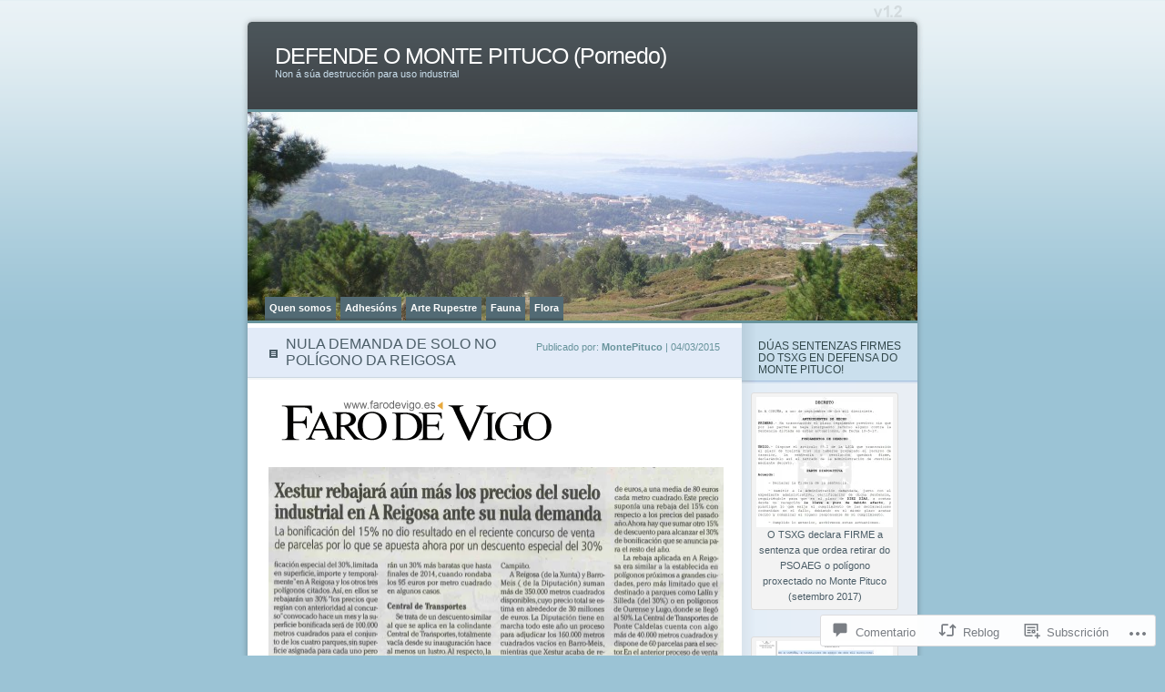

--- FILE ---
content_type: text/html; charset=UTF-8
request_url: https://montepituco.com/2015/03/04/nula-demanda-de-solo-no-poligono-da-reigosa/
body_size: 49145
content:
<!DOCTYPE html PUBLIC "-//W3C//DTD XHTML 1.0 Transitional//EN" "http://www.w3.org/TR/xhtml1/DTD/xhtml1-transitional.dtd">
<html xmlns="http://www.w3.org/1999/xhtml" lang="gl-ES">
<head profile="http://gmpg.org/xfn/11">
<meta http-equiv="Content-Type" content="text/html; charset=UTF-8" />
<title>NULA DEMANDA DE SOLO NO POLÍGONO DA REIGOSA | DEFENDE O MONTE PITUCO (Pornedo)</title>
<link rel="pingback" href="https://montepituco.com/xmlrpc.php" />
<meta name='robots' content='max-image-preview:large' />

<!-- Async WordPress.com Remote Login -->
<script id="wpcom_remote_login_js">
var wpcom_remote_login_extra_auth = '';
function wpcom_remote_login_remove_dom_node_id( element_id ) {
	var dom_node = document.getElementById( element_id );
	if ( dom_node ) { dom_node.parentNode.removeChild( dom_node ); }
}
function wpcom_remote_login_remove_dom_node_classes( class_name ) {
	var dom_nodes = document.querySelectorAll( '.' + class_name );
	for ( var i = 0; i < dom_nodes.length; i++ ) {
		dom_nodes[ i ].parentNode.removeChild( dom_nodes[ i ] );
	}
}
function wpcom_remote_login_final_cleanup() {
	wpcom_remote_login_remove_dom_node_classes( "wpcom_remote_login_msg" );
	wpcom_remote_login_remove_dom_node_id( "wpcom_remote_login_key" );
	wpcom_remote_login_remove_dom_node_id( "wpcom_remote_login_validate" );
	wpcom_remote_login_remove_dom_node_id( "wpcom_remote_login_js" );
	wpcom_remote_login_remove_dom_node_id( "wpcom_request_access_iframe" );
	wpcom_remote_login_remove_dom_node_id( "wpcom_request_access_styles" );
}

// Watch for messages back from the remote login
window.addEventListener( "message", function( e ) {
	if ( e.origin === "https://r-login.wordpress.com" ) {
		var data = {};
		try {
			data = JSON.parse( e.data );
		} catch( e ) {
			wpcom_remote_login_final_cleanup();
			return;
		}

		if ( data.msg === 'LOGIN' ) {
			// Clean up the login check iframe
			wpcom_remote_login_remove_dom_node_id( "wpcom_remote_login_key" );

			var id_regex = new RegExp( /^[0-9]+$/ );
			var token_regex = new RegExp( /^.*|.*|.*$/ );
			if (
				token_regex.test( data.token )
				&& id_regex.test( data.wpcomid )
			) {
				// We have everything we need to ask for a login
				var script = document.createElement( "script" );
				script.setAttribute( "id", "wpcom_remote_login_validate" );
				script.src = '/remote-login.php?wpcom_remote_login=validate'
					+ '&wpcomid=' + data.wpcomid
					+ '&token=' + encodeURIComponent( data.token )
					+ '&host=' + window.location.protocol
					+ '//' + window.location.hostname
					+ '&postid=11792'
					+ '&is_singular=1';
				document.body.appendChild( script );
			}

			return;
		}

		// Safari ITP, not logged in, so redirect
		if ( data.msg === 'LOGIN-REDIRECT' ) {
			window.location = 'https://wordpress.com/log-in?redirect_to=' + window.location.href;
			return;
		}

		// Safari ITP, storage access failed, remove the request
		if ( data.msg === 'LOGIN-REMOVE' ) {
			var css_zap = 'html { -webkit-transition: margin-top 1s; transition: margin-top 1s; } /* 9001 */ html { margin-top: 0 !important; } * html body { margin-top: 0 !important; } @media screen and ( max-width: 782px ) { html { margin-top: 0 !important; } * html body { margin-top: 0 !important; } }';
			var style_zap = document.createElement( 'style' );
			style_zap.type = 'text/css';
			style_zap.appendChild( document.createTextNode( css_zap ) );
			document.body.appendChild( style_zap );

			var e = document.getElementById( 'wpcom_request_access_iframe' );
			e.parentNode.removeChild( e );

			document.cookie = 'wordpress_com_login_access=denied; path=/; max-age=31536000';

			return;
		}

		// Safari ITP
		if ( data.msg === 'REQUEST_ACCESS' ) {
			console.log( 'request access: safari' );

			// Check ITP iframe enable/disable knob
			if ( wpcom_remote_login_extra_auth !== 'safari_itp_iframe' ) {
				return;
			}

			// If we are in a "private window" there is no ITP.
			var private_window = false;
			try {
				var opendb = window.openDatabase( null, null, null, null );
			} catch( e ) {
				private_window = true;
			}

			if ( private_window ) {
				console.log( 'private window' );
				return;
			}

			var iframe = document.createElement( 'iframe' );
			iframe.id = 'wpcom_request_access_iframe';
			iframe.setAttribute( 'scrolling', 'no' );
			iframe.setAttribute( 'sandbox', 'allow-storage-access-by-user-activation allow-scripts allow-same-origin allow-top-navigation-by-user-activation' );
			iframe.src = 'https://r-login.wordpress.com/remote-login.php?wpcom_remote_login=request_access&origin=' + encodeURIComponent( data.origin ) + '&wpcomid=' + encodeURIComponent( data.wpcomid );

			var css = 'html { -webkit-transition: margin-top 1s; transition: margin-top 1s; } /* 9001 */ html { margin-top: 46px !important; } * html body { margin-top: 46px !important; } @media screen and ( max-width: 660px ) { html { margin-top: 71px !important; } * html body { margin-top: 71px !important; } #wpcom_request_access_iframe { display: block; height: 71px !important; } } #wpcom_request_access_iframe { border: 0px; height: 46px; position: fixed; top: 0; left: 0; width: 100%; min-width: 100%; z-index: 99999; background: #23282d; } ';

			var style = document.createElement( 'style' );
			style.type = 'text/css';
			style.id = 'wpcom_request_access_styles';
			style.appendChild( document.createTextNode( css ) );
			document.body.appendChild( style );

			document.body.appendChild( iframe );
		}

		if ( data.msg === 'DONE' ) {
			wpcom_remote_login_final_cleanup();
		}
	}
}, false );

// Inject the remote login iframe after the page has had a chance to load
// more critical resources
window.addEventListener( "DOMContentLoaded", function( e ) {
	var iframe = document.createElement( "iframe" );
	iframe.style.display = "none";
	iframe.setAttribute( "scrolling", "no" );
	iframe.setAttribute( "id", "wpcom_remote_login_key" );
	iframe.src = "https://r-login.wordpress.com/remote-login.php"
		+ "?wpcom_remote_login=key"
		+ "&origin=aHR0cHM6Ly9tb250ZXBpdHVjby5jb20%3D"
		+ "&wpcomid=11149406"
		+ "&time=" + Math.floor( Date.now() / 1000 );
	document.body.appendChild( iframe );
}, false );
</script>
<link rel='dns-prefetch' href='//widgets.wp.com' />
<link rel='dns-prefetch' href='//s0.wp.com' />
<link rel="alternate" type="application/rss+xml" title="DEFENDE O MONTE PITUCO (Pornedo) &raquo; Feed" href="https://montepituco.com/feed/" />
<link rel="alternate" type="application/rss+xml" title="DEFENDE O MONTE PITUCO (Pornedo) &raquo; Feed dos comentarios" href="https://montepituco.com/comments/feed/" />
<link rel="alternate" type="application/rss+xml" title="DEFENDE O MONTE PITUCO (Pornedo) &raquo; NULA DEMANDA DE SOLO NO POLÍGONO DA&nbsp;REIGOSA Feed dos comentarios" href="https://montepituco.com/2015/03/04/nula-demanda-de-solo-no-poligono-da-reigosa/feed/" />
	<script type="text/javascript">
		/* <![CDATA[ */
		function addLoadEvent(func) {
			var oldonload = window.onload;
			if (typeof window.onload != 'function') {
				window.onload = func;
			} else {
				window.onload = function () {
					oldonload();
					func();
				}
			}
		}
		/* ]]> */
	</script>
	<link crossorigin='anonymous' rel='stylesheet' id='all-css-0-1' href='/_static/??-eJx9jFsKAjEMAC9kDT7WxQ/xLLUbNbtNGkyCeHsfCIKInwMzA1dNpYmjOHAkrXEiMRjRNZfpzWAhwG2IigYXrNlxSNrMv2hezGbw+1hpws/3Rf90kiMJ+Q38jPwINQ7QCmZJTObPcs+7Rd+tlv12s+7GOwAmSoI=&cssminify=yes' type='text/css' media='all' />
<style id='wp-emoji-styles-inline-css'>

	img.wp-smiley, img.emoji {
		display: inline !important;
		border: none !important;
		box-shadow: none !important;
		height: 1em !important;
		width: 1em !important;
		margin: 0 0.07em !important;
		vertical-align: -0.1em !important;
		background: none !important;
		padding: 0 !important;
	}
/*# sourceURL=wp-emoji-styles-inline-css */
</style>
<link crossorigin='anonymous' rel='stylesheet' id='all-css-2-1' href='/wp-content/plugins/gutenberg-core/v22.2.0/build/styles/block-library/style.css?m=1764855221i&cssminify=yes' type='text/css' media='all' />
<style id='wp-block-library-inline-css'>
.has-text-align-justify {
	text-align:justify;
}
.has-text-align-justify{text-align:justify;}

/*# sourceURL=wp-block-library-inline-css */
</style><style id='wp-block-paragraph-inline-css'>
.is-small-text{font-size:.875em}.is-regular-text{font-size:1em}.is-large-text{font-size:2.25em}.is-larger-text{font-size:3em}.has-drop-cap:not(:focus):first-letter{float:left;font-size:8.4em;font-style:normal;font-weight:100;line-height:.68;margin:.05em .1em 0 0;text-transform:uppercase}body.rtl .has-drop-cap:not(:focus):first-letter{float:none;margin-left:.1em}p.has-drop-cap.has-background{overflow:hidden}:root :where(p.has-background){padding:1.25em 2.375em}:where(p.has-text-color:not(.has-link-color)) a{color:inherit}p.has-text-align-left[style*="writing-mode:vertical-lr"],p.has-text-align-right[style*="writing-mode:vertical-rl"]{rotate:180deg}
/*# sourceURL=/wp-content/plugins/gutenberg-core/v22.2.0/build/styles/block-library/paragraph/style.css */
</style>
<style id='wp-block-social-links-inline-css'>
.wp-block-social-links{background:none;box-sizing:border-box;margin-left:0;padding-left:0;padding-right:0;text-indent:0}.wp-block-social-links .wp-social-link a,.wp-block-social-links .wp-social-link a:hover{border-bottom:0;box-shadow:none;text-decoration:none}.wp-block-social-links .wp-social-link svg{height:1em;width:1em}.wp-block-social-links .wp-social-link span:not(.screen-reader-text){font-size:.65em;margin-left:.5em;margin-right:.5em}.wp-block-social-links.has-small-icon-size{font-size:16px}.wp-block-social-links,.wp-block-social-links.has-normal-icon-size{font-size:24px}.wp-block-social-links.has-large-icon-size{font-size:36px}.wp-block-social-links.has-huge-icon-size{font-size:48px}.wp-block-social-links.aligncenter{display:flex;justify-content:center}.wp-block-social-links.alignright{justify-content:flex-end}.wp-block-social-link{border-radius:9999px;display:block}@media not (prefers-reduced-motion){.wp-block-social-link{transition:transform .1s ease}}.wp-block-social-link{height:auto}.wp-block-social-link a{align-items:center;display:flex;line-height:0}.wp-block-social-link:hover{transform:scale(1.1)}.wp-block-social-links .wp-block-social-link.wp-social-link{display:inline-block;margin:0;padding:0}.wp-block-social-links .wp-block-social-link.wp-social-link .wp-block-social-link-anchor,.wp-block-social-links .wp-block-social-link.wp-social-link .wp-block-social-link-anchor svg,.wp-block-social-links .wp-block-social-link.wp-social-link .wp-block-social-link-anchor:active,.wp-block-social-links .wp-block-social-link.wp-social-link .wp-block-social-link-anchor:hover,.wp-block-social-links .wp-block-social-link.wp-social-link .wp-block-social-link-anchor:visited{fill:currentColor;color:currentColor}:where(.wp-block-social-links:not(.is-style-logos-only)) .wp-social-link{background-color:#f0f0f0;color:#444}:where(.wp-block-social-links:not(.is-style-logos-only)) .wp-social-link-amazon{background-color:#f90;color:#fff}:where(.wp-block-social-links:not(.is-style-logos-only)) .wp-social-link-bandcamp{background-color:#1ea0c3;color:#fff}:where(.wp-block-social-links:not(.is-style-logos-only)) .wp-social-link-behance{background-color:#0757fe;color:#fff}:where(.wp-block-social-links:not(.is-style-logos-only)) .wp-social-link-bluesky{background-color:#0a7aff;color:#fff}:where(.wp-block-social-links:not(.is-style-logos-only)) .wp-social-link-codepen{background-color:#1e1f26;color:#fff}:where(.wp-block-social-links:not(.is-style-logos-only)) .wp-social-link-deviantart{background-color:#02e49b;color:#fff}:where(.wp-block-social-links:not(.is-style-logos-only)) .wp-social-link-discord{background-color:#5865f2;color:#fff}:where(.wp-block-social-links:not(.is-style-logos-only)) .wp-social-link-dribbble{background-color:#e94c89;color:#fff}:where(.wp-block-social-links:not(.is-style-logos-only)) .wp-social-link-dropbox{background-color:#4280ff;color:#fff}:where(.wp-block-social-links:not(.is-style-logos-only)) .wp-social-link-etsy{background-color:#f45800;color:#fff}:where(.wp-block-social-links:not(.is-style-logos-only)) .wp-social-link-facebook{background-color:#0866ff;color:#fff}:where(.wp-block-social-links:not(.is-style-logos-only)) .wp-social-link-fivehundredpx{background-color:#000;color:#fff}:where(.wp-block-social-links:not(.is-style-logos-only)) .wp-social-link-flickr{background-color:#0461dd;color:#fff}:where(.wp-block-social-links:not(.is-style-logos-only)) .wp-social-link-foursquare{background-color:#e65678;color:#fff}:where(.wp-block-social-links:not(.is-style-logos-only)) .wp-social-link-github{background-color:#24292d;color:#fff}:where(.wp-block-social-links:not(.is-style-logos-only)) .wp-social-link-goodreads{background-color:#eceadd;color:#382110}:where(.wp-block-social-links:not(.is-style-logos-only)) .wp-social-link-google{background-color:#ea4434;color:#fff}:where(.wp-block-social-links:not(.is-style-logos-only)) .wp-social-link-gravatar{background-color:#1d4fc4;color:#fff}:where(.wp-block-social-links:not(.is-style-logos-only)) .wp-social-link-instagram{background-color:#f00075;color:#fff}:where(.wp-block-social-links:not(.is-style-logos-only)) .wp-social-link-lastfm{background-color:#e21b24;color:#fff}:where(.wp-block-social-links:not(.is-style-logos-only)) .wp-social-link-linkedin{background-color:#0d66c2;color:#fff}:where(.wp-block-social-links:not(.is-style-logos-only)) .wp-social-link-mastodon{background-color:#3288d4;color:#fff}:where(.wp-block-social-links:not(.is-style-logos-only)) .wp-social-link-medium{background-color:#000;color:#fff}:where(.wp-block-social-links:not(.is-style-logos-only)) .wp-social-link-meetup{background-color:#f6405f;color:#fff}:where(.wp-block-social-links:not(.is-style-logos-only)) .wp-social-link-patreon{background-color:#000;color:#fff}:where(.wp-block-social-links:not(.is-style-logos-only)) .wp-social-link-pinterest{background-color:#e60122;color:#fff}:where(.wp-block-social-links:not(.is-style-logos-only)) .wp-social-link-pocket{background-color:#ef4155;color:#fff}:where(.wp-block-social-links:not(.is-style-logos-only)) .wp-social-link-reddit{background-color:#ff4500;color:#fff}:where(.wp-block-social-links:not(.is-style-logos-only)) .wp-social-link-skype{background-color:#0478d7;color:#fff}:where(.wp-block-social-links:not(.is-style-logos-only)) .wp-social-link-snapchat{stroke:#000;background-color:#fefc00;color:#fff}:where(.wp-block-social-links:not(.is-style-logos-only)) .wp-social-link-soundcloud{background-color:#ff5600;color:#fff}:where(.wp-block-social-links:not(.is-style-logos-only)) .wp-social-link-spotify{background-color:#1bd760;color:#fff}:where(.wp-block-social-links:not(.is-style-logos-only)) .wp-social-link-telegram{background-color:#2aabee;color:#fff}:where(.wp-block-social-links:not(.is-style-logos-only)) .wp-social-link-threads{background-color:#000;color:#fff}:where(.wp-block-social-links:not(.is-style-logos-only)) .wp-social-link-tiktok{background-color:#000;color:#fff}:where(.wp-block-social-links:not(.is-style-logos-only)) .wp-social-link-tumblr{background-color:#011835;color:#fff}:where(.wp-block-social-links:not(.is-style-logos-only)) .wp-social-link-twitch{background-color:#6440a4;color:#fff}:where(.wp-block-social-links:not(.is-style-logos-only)) .wp-social-link-twitter{background-color:#1da1f2;color:#fff}:where(.wp-block-social-links:not(.is-style-logos-only)) .wp-social-link-vimeo{background-color:#1eb7ea;color:#fff}:where(.wp-block-social-links:not(.is-style-logos-only)) .wp-social-link-vk{background-color:#4680c2;color:#fff}:where(.wp-block-social-links:not(.is-style-logos-only)) .wp-social-link-wordpress{background-color:#3499cd;color:#fff}:where(.wp-block-social-links:not(.is-style-logos-only)) .wp-social-link-whatsapp{background-color:#25d366;color:#fff}:where(.wp-block-social-links:not(.is-style-logos-only)) .wp-social-link-x{background-color:#000;color:#fff}:where(.wp-block-social-links:not(.is-style-logos-only)) .wp-social-link-yelp{background-color:#d32422;color:#fff}:where(.wp-block-social-links:not(.is-style-logos-only)) .wp-social-link-youtube{background-color:red;color:#fff}:where(.wp-block-social-links.is-style-logos-only) .wp-social-link{background:none}:where(.wp-block-social-links.is-style-logos-only) .wp-social-link svg{height:1.25em;width:1.25em}:where(.wp-block-social-links.is-style-logos-only) .wp-social-link-amazon{color:#f90}:where(.wp-block-social-links.is-style-logos-only) .wp-social-link-bandcamp{color:#1ea0c3}:where(.wp-block-social-links.is-style-logos-only) .wp-social-link-behance{color:#0757fe}:where(.wp-block-social-links.is-style-logos-only) .wp-social-link-bluesky{color:#0a7aff}:where(.wp-block-social-links.is-style-logos-only) .wp-social-link-codepen{color:#1e1f26}:where(.wp-block-social-links.is-style-logos-only) .wp-social-link-deviantart{color:#02e49b}:where(.wp-block-social-links.is-style-logos-only) .wp-social-link-discord{color:#5865f2}:where(.wp-block-social-links.is-style-logos-only) .wp-social-link-dribbble{color:#e94c89}:where(.wp-block-social-links.is-style-logos-only) .wp-social-link-dropbox{color:#4280ff}:where(.wp-block-social-links.is-style-logos-only) .wp-social-link-etsy{color:#f45800}:where(.wp-block-social-links.is-style-logos-only) .wp-social-link-facebook{color:#0866ff}:where(.wp-block-social-links.is-style-logos-only) .wp-social-link-fivehundredpx{color:#000}:where(.wp-block-social-links.is-style-logos-only) .wp-social-link-flickr{color:#0461dd}:where(.wp-block-social-links.is-style-logos-only) .wp-social-link-foursquare{color:#e65678}:where(.wp-block-social-links.is-style-logos-only) .wp-social-link-github{color:#24292d}:where(.wp-block-social-links.is-style-logos-only) .wp-social-link-goodreads{color:#382110}:where(.wp-block-social-links.is-style-logos-only) .wp-social-link-google{color:#ea4434}:where(.wp-block-social-links.is-style-logos-only) .wp-social-link-gravatar{color:#1d4fc4}:where(.wp-block-social-links.is-style-logos-only) .wp-social-link-instagram{color:#f00075}:where(.wp-block-social-links.is-style-logos-only) .wp-social-link-lastfm{color:#e21b24}:where(.wp-block-social-links.is-style-logos-only) .wp-social-link-linkedin{color:#0d66c2}:where(.wp-block-social-links.is-style-logos-only) .wp-social-link-mastodon{color:#3288d4}:where(.wp-block-social-links.is-style-logos-only) .wp-social-link-medium{color:#000}:where(.wp-block-social-links.is-style-logos-only) .wp-social-link-meetup{color:#f6405f}:where(.wp-block-social-links.is-style-logos-only) .wp-social-link-patreon{color:#000}:where(.wp-block-social-links.is-style-logos-only) .wp-social-link-pinterest{color:#e60122}:where(.wp-block-social-links.is-style-logos-only) .wp-social-link-pocket{color:#ef4155}:where(.wp-block-social-links.is-style-logos-only) .wp-social-link-reddit{color:#ff4500}:where(.wp-block-social-links.is-style-logos-only) .wp-social-link-skype{color:#0478d7}:where(.wp-block-social-links.is-style-logos-only) .wp-social-link-snapchat{stroke:#000;color:#fff}:where(.wp-block-social-links.is-style-logos-only) .wp-social-link-soundcloud{color:#ff5600}:where(.wp-block-social-links.is-style-logos-only) .wp-social-link-spotify{color:#1bd760}:where(.wp-block-social-links.is-style-logos-only) .wp-social-link-telegram{color:#2aabee}:where(.wp-block-social-links.is-style-logos-only) .wp-social-link-threads{color:#000}:where(.wp-block-social-links.is-style-logos-only) .wp-social-link-tiktok{color:#000}:where(.wp-block-social-links.is-style-logos-only) .wp-social-link-tumblr{color:#011835}:where(.wp-block-social-links.is-style-logos-only) .wp-social-link-twitch{color:#6440a4}:where(.wp-block-social-links.is-style-logos-only) .wp-social-link-twitter{color:#1da1f2}:where(.wp-block-social-links.is-style-logos-only) .wp-social-link-vimeo{color:#1eb7ea}:where(.wp-block-social-links.is-style-logos-only) .wp-social-link-vk{color:#4680c2}:where(.wp-block-social-links.is-style-logos-only) .wp-social-link-whatsapp{color:#25d366}:where(.wp-block-social-links.is-style-logos-only) .wp-social-link-wordpress{color:#3499cd}:where(.wp-block-social-links.is-style-logos-only) .wp-social-link-x{color:#000}:where(.wp-block-social-links.is-style-logos-only) .wp-social-link-yelp{color:#d32422}:where(.wp-block-social-links.is-style-logos-only) .wp-social-link-youtube{color:red}.wp-block-social-links.is-style-pill-shape .wp-social-link{width:auto}:root :where(.wp-block-social-links .wp-social-link a){padding:.25em}:root :where(.wp-block-social-links.is-style-logos-only .wp-social-link a){padding:0}:root :where(.wp-block-social-links.is-style-pill-shape .wp-social-link a){padding-left:.6666666667em;padding-right:.6666666667em}.wp-block-social-links:not(.has-icon-color):not(.has-icon-background-color) .wp-social-link-snapchat .wp-block-social-link-label{color:#000}
/*# sourceURL=/wp-content/plugins/gutenberg-core/v22.2.0/build/styles/block-library/social-links/style.css */
</style>
<style id='global-styles-inline-css'>
:root{--wp--preset--aspect-ratio--square: 1;--wp--preset--aspect-ratio--4-3: 4/3;--wp--preset--aspect-ratio--3-4: 3/4;--wp--preset--aspect-ratio--3-2: 3/2;--wp--preset--aspect-ratio--2-3: 2/3;--wp--preset--aspect-ratio--16-9: 16/9;--wp--preset--aspect-ratio--9-16: 9/16;--wp--preset--color--black: #000000;--wp--preset--color--cyan-bluish-gray: #abb8c3;--wp--preset--color--white: #ffffff;--wp--preset--color--pale-pink: #f78da7;--wp--preset--color--vivid-red: #cf2e2e;--wp--preset--color--luminous-vivid-orange: #ff6900;--wp--preset--color--luminous-vivid-amber: #fcb900;--wp--preset--color--light-green-cyan: #7bdcb5;--wp--preset--color--vivid-green-cyan: #00d084;--wp--preset--color--pale-cyan-blue: #8ed1fc;--wp--preset--color--vivid-cyan-blue: #0693e3;--wp--preset--color--vivid-purple: #9b51e0;--wp--preset--gradient--vivid-cyan-blue-to-vivid-purple: linear-gradient(135deg,rgb(6,147,227) 0%,rgb(155,81,224) 100%);--wp--preset--gradient--light-green-cyan-to-vivid-green-cyan: linear-gradient(135deg,rgb(122,220,180) 0%,rgb(0,208,130) 100%);--wp--preset--gradient--luminous-vivid-amber-to-luminous-vivid-orange: linear-gradient(135deg,rgb(252,185,0) 0%,rgb(255,105,0) 100%);--wp--preset--gradient--luminous-vivid-orange-to-vivid-red: linear-gradient(135deg,rgb(255,105,0) 0%,rgb(207,46,46) 100%);--wp--preset--gradient--very-light-gray-to-cyan-bluish-gray: linear-gradient(135deg,rgb(238,238,238) 0%,rgb(169,184,195) 100%);--wp--preset--gradient--cool-to-warm-spectrum: linear-gradient(135deg,rgb(74,234,220) 0%,rgb(151,120,209) 20%,rgb(207,42,186) 40%,rgb(238,44,130) 60%,rgb(251,105,98) 80%,rgb(254,248,76) 100%);--wp--preset--gradient--blush-light-purple: linear-gradient(135deg,rgb(255,206,236) 0%,rgb(152,150,240) 100%);--wp--preset--gradient--blush-bordeaux: linear-gradient(135deg,rgb(254,205,165) 0%,rgb(254,45,45) 50%,rgb(107,0,62) 100%);--wp--preset--gradient--luminous-dusk: linear-gradient(135deg,rgb(255,203,112) 0%,rgb(199,81,192) 50%,rgb(65,88,208) 100%);--wp--preset--gradient--pale-ocean: linear-gradient(135deg,rgb(255,245,203) 0%,rgb(182,227,212) 50%,rgb(51,167,181) 100%);--wp--preset--gradient--electric-grass: linear-gradient(135deg,rgb(202,248,128) 0%,rgb(113,206,126) 100%);--wp--preset--gradient--midnight: linear-gradient(135deg,rgb(2,3,129) 0%,rgb(40,116,252) 100%);--wp--preset--font-size--small: 13px;--wp--preset--font-size--medium: 20px;--wp--preset--font-size--large: 36px;--wp--preset--font-size--x-large: 42px;--wp--preset--font-family--albert-sans: 'Albert Sans', sans-serif;--wp--preset--font-family--alegreya: Alegreya, serif;--wp--preset--font-family--arvo: Arvo, serif;--wp--preset--font-family--bodoni-moda: 'Bodoni Moda', serif;--wp--preset--font-family--bricolage-grotesque: 'Bricolage Grotesque', sans-serif;--wp--preset--font-family--cabin: Cabin, sans-serif;--wp--preset--font-family--chivo: Chivo, sans-serif;--wp--preset--font-family--commissioner: Commissioner, sans-serif;--wp--preset--font-family--cormorant: Cormorant, serif;--wp--preset--font-family--courier-prime: 'Courier Prime', monospace;--wp--preset--font-family--crimson-pro: 'Crimson Pro', serif;--wp--preset--font-family--dm-mono: 'DM Mono', monospace;--wp--preset--font-family--dm-sans: 'DM Sans', sans-serif;--wp--preset--font-family--dm-serif-display: 'DM Serif Display', serif;--wp--preset--font-family--domine: Domine, serif;--wp--preset--font-family--eb-garamond: 'EB Garamond', serif;--wp--preset--font-family--epilogue: Epilogue, sans-serif;--wp--preset--font-family--fahkwang: Fahkwang, sans-serif;--wp--preset--font-family--figtree: Figtree, sans-serif;--wp--preset--font-family--fira-sans: 'Fira Sans', sans-serif;--wp--preset--font-family--fjalla-one: 'Fjalla One', sans-serif;--wp--preset--font-family--fraunces: Fraunces, serif;--wp--preset--font-family--gabarito: Gabarito, system-ui;--wp--preset--font-family--ibm-plex-mono: 'IBM Plex Mono', monospace;--wp--preset--font-family--ibm-plex-sans: 'IBM Plex Sans', sans-serif;--wp--preset--font-family--ibarra-real-nova: 'Ibarra Real Nova', serif;--wp--preset--font-family--instrument-serif: 'Instrument Serif', serif;--wp--preset--font-family--inter: Inter, sans-serif;--wp--preset--font-family--josefin-sans: 'Josefin Sans', sans-serif;--wp--preset--font-family--jost: Jost, sans-serif;--wp--preset--font-family--libre-baskerville: 'Libre Baskerville', serif;--wp--preset--font-family--libre-franklin: 'Libre Franklin', sans-serif;--wp--preset--font-family--literata: Literata, serif;--wp--preset--font-family--lora: Lora, serif;--wp--preset--font-family--merriweather: Merriweather, serif;--wp--preset--font-family--montserrat: Montserrat, sans-serif;--wp--preset--font-family--newsreader: Newsreader, serif;--wp--preset--font-family--noto-sans-mono: 'Noto Sans Mono', sans-serif;--wp--preset--font-family--nunito: Nunito, sans-serif;--wp--preset--font-family--open-sans: 'Open Sans', sans-serif;--wp--preset--font-family--overpass: Overpass, sans-serif;--wp--preset--font-family--pt-serif: 'PT Serif', serif;--wp--preset--font-family--petrona: Petrona, serif;--wp--preset--font-family--piazzolla: Piazzolla, serif;--wp--preset--font-family--playfair-display: 'Playfair Display', serif;--wp--preset--font-family--plus-jakarta-sans: 'Plus Jakarta Sans', sans-serif;--wp--preset--font-family--poppins: Poppins, sans-serif;--wp--preset--font-family--raleway: Raleway, sans-serif;--wp--preset--font-family--roboto: Roboto, sans-serif;--wp--preset--font-family--roboto-slab: 'Roboto Slab', serif;--wp--preset--font-family--rubik: Rubik, sans-serif;--wp--preset--font-family--rufina: Rufina, serif;--wp--preset--font-family--sora: Sora, sans-serif;--wp--preset--font-family--source-sans-3: 'Source Sans 3', sans-serif;--wp--preset--font-family--source-serif-4: 'Source Serif 4', serif;--wp--preset--font-family--space-mono: 'Space Mono', monospace;--wp--preset--font-family--syne: Syne, sans-serif;--wp--preset--font-family--texturina: Texturina, serif;--wp--preset--font-family--urbanist: Urbanist, sans-serif;--wp--preset--font-family--work-sans: 'Work Sans', sans-serif;--wp--preset--spacing--20: 0.44rem;--wp--preset--spacing--30: 0.67rem;--wp--preset--spacing--40: 1rem;--wp--preset--spacing--50: 1.5rem;--wp--preset--spacing--60: 2.25rem;--wp--preset--spacing--70: 3.38rem;--wp--preset--spacing--80: 5.06rem;--wp--preset--shadow--natural: 6px 6px 9px rgba(0, 0, 0, 0.2);--wp--preset--shadow--deep: 12px 12px 50px rgba(0, 0, 0, 0.4);--wp--preset--shadow--sharp: 6px 6px 0px rgba(0, 0, 0, 0.2);--wp--preset--shadow--outlined: 6px 6px 0px -3px rgb(255, 255, 255), 6px 6px rgb(0, 0, 0);--wp--preset--shadow--crisp: 6px 6px 0px rgb(0, 0, 0);}:where(.is-layout-flex){gap: 0.5em;}:where(.is-layout-grid){gap: 0.5em;}body .is-layout-flex{display: flex;}.is-layout-flex{flex-wrap: wrap;align-items: center;}.is-layout-flex > :is(*, div){margin: 0;}body .is-layout-grid{display: grid;}.is-layout-grid > :is(*, div){margin: 0;}:where(.wp-block-columns.is-layout-flex){gap: 2em;}:where(.wp-block-columns.is-layout-grid){gap: 2em;}:where(.wp-block-post-template.is-layout-flex){gap: 1.25em;}:where(.wp-block-post-template.is-layout-grid){gap: 1.25em;}.has-black-color{color: var(--wp--preset--color--black) !important;}.has-cyan-bluish-gray-color{color: var(--wp--preset--color--cyan-bluish-gray) !important;}.has-white-color{color: var(--wp--preset--color--white) !important;}.has-pale-pink-color{color: var(--wp--preset--color--pale-pink) !important;}.has-vivid-red-color{color: var(--wp--preset--color--vivid-red) !important;}.has-luminous-vivid-orange-color{color: var(--wp--preset--color--luminous-vivid-orange) !important;}.has-luminous-vivid-amber-color{color: var(--wp--preset--color--luminous-vivid-amber) !important;}.has-light-green-cyan-color{color: var(--wp--preset--color--light-green-cyan) !important;}.has-vivid-green-cyan-color{color: var(--wp--preset--color--vivid-green-cyan) !important;}.has-pale-cyan-blue-color{color: var(--wp--preset--color--pale-cyan-blue) !important;}.has-vivid-cyan-blue-color{color: var(--wp--preset--color--vivid-cyan-blue) !important;}.has-vivid-purple-color{color: var(--wp--preset--color--vivid-purple) !important;}.has-black-background-color{background-color: var(--wp--preset--color--black) !important;}.has-cyan-bluish-gray-background-color{background-color: var(--wp--preset--color--cyan-bluish-gray) !important;}.has-white-background-color{background-color: var(--wp--preset--color--white) !important;}.has-pale-pink-background-color{background-color: var(--wp--preset--color--pale-pink) !important;}.has-vivid-red-background-color{background-color: var(--wp--preset--color--vivid-red) !important;}.has-luminous-vivid-orange-background-color{background-color: var(--wp--preset--color--luminous-vivid-orange) !important;}.has-luminous-vivid-amber-background-color{background-color: var(--wp--preset--color--luminous-vivid-amber) !important;}.has-light-green-cyan-background-color{background-color: var(--wp--preset--color--light-green-cyan) !important;}.has-vivid-green-cyan-background-color{background-color: var(--wp--preset--color--vivid-green-cyan) !important;}.has-pale-cyan-blue-background-color{background-color: var(--wp--preset--color--pale-cyan-blue) !important;}.has-vivid-cyan-blue-background-color{background-color: var(--wp--preset--color--vivid-cyan-blue) !important;}.has-vivid-purple-background-color{background-color: var(--wp--preset--color--vivid-purple) !important;}.has-black-border-color{border-color: var(--wp--preset--color--black) !important;}.has-cyan-bluish-gray-border-color{border-color: var(--wp--preset--color--cyan-bluish-gray) !important;}.has-white-border-color{border-color: var(--wp--preset--color--white) !important;}.has-pale-pink-border-color{border-color: var(--wp--preset--color--pale-pink) !important;}.has-vivid-red-border-color{border-color: var(--wp--preset--color--vivid-red) !important;}.has-luminous-vivid-orange-border-color{border-color: var(--wp--preset--color--luminous-vivid-orange) !important;}.has-luminous-vivid-amber-border-color{border-color: var(--wp--preset--color--luminous-vivid-amber) !important;}.has-light-green-cyan-border-color{border-color: var(--wp--preset--color--light-green-cyan) !important;}.has-vivid-green-cyan-border-color{border-color: var(--wp--preset--color--vivid-green-cyan) !important;}.has-pale-cyan-blue-border-color{border-color: var(--wp--preset--color--pale-cyan-blue) !important;}.has-vivid-cyan-blue-border-color{border-color: var(--wp--preset--color--vivid-cyan-blue) !important;}.has-vivid-purple-border-color{border-color: var(--wp--preset--color--vivid-purple) !important;}.has-vivid-cyan-blue-to-vivid-purple-gradient-background{background: var(--wp--preset--gradient--vivid-cyan-blue-to-vivid-purple) !important;}.has-light-green-cyan-to-vivid-green-cyan-gradient-background{background: var(--wp--preset--gradient--light-green-cyan-to-vivid-green-cyan) !important;}.has-luminous-vivid-amber-to-luminous-vivid-orange-gradient-background{background: var(--wp--preset--gradient--luminous-vivid-amber-to-luminous-vivid-orange) !important;}.has-luminous-vivid-orange-to-vivid-red-gradient-background{background: var(--wp--preset--gradient--luminous-vivid-orange-to-vivid-red) !important;}.has-very-light-gray-to-cyan-bluish-gray-gradient-background{background: var(--wp--preset--gradient--very-light-gray-to-cyan-bluish-gray) !important;}.has-cool-to-warm-spectrum-gradient-background{background: var(--wp--preset--gradient--cool-to-warm-spectrum) !important;}.has-blush-light-purple-gradient-background{background: var(--wp--preset--gradient--blush-light-purple) !important;}.has-blush-bordeaux-gradient-background{background: var(--wp--preset--gradient--blush-bordeaux) !important;}.has-luminous-dusk-gradient-background{background: var(--wp--preset--gradient--luminous-dusk) !important;}.has-pale-ocean-gradient-background{background: var(--wp--preset--gradient--pale-ocean) !important;}.has-electric-grass-gradient-background{background: var(--wp--preset--gradient--electric-grass) !important;}.has-midnight-gradient-background{background: var(--wp--preset--gradient--midnight) !important;}.has-small-font-size{font-size: var(--wp--preset--font-size--small) !important;}.has-medium-font-size{font-size: var(--wp--preset--font-size--medium) !important;}.has-large-font-size{font-size: var(--wp--preset--font-size--large) !important;}.has-x-large-font-size{font-size: var(--wp--preset--font-size--x-large) !important;}.has-albert-sans-font-family{font-family: var(--wp--preset--font-family--albert-sans) !important;}.has-alegreya-font-family{font-family: var(--wp--preset--font-family--alegreya) !important;}.has-arvo-font-family{font-family: var(--wp--preset--font-family--arvo) !important;}.has-bodoni-moda-font-family{font-family: var(--wp--preset--font-family--bodoni-moda) !important;}.has-bricolage-grotesque-font-family{font-family: var(--wp--preset--font-family--bricolage-grotesque) !important;}.has-cabin-font-family{font-family: var(--wp--preset--font-family--cabin) !important;}.has-chivo-font-family{font-family: var(--wp--preset--font-family--chivo) !important;}.has-commissioner-font-family{font-family: var(--wp--preset--font-family--commissioner) !important;}.has-cormorant-font-family{font-family: var(--wp--preset--font-family--cormorant) !important;}.has-courier-prime-font-family{font-family: var(--wp--preset--font-family--courier-prime) !important;}.has-crimson-pro-font-family{font-family: var(--wp--preset--font-family--crimson-pro) !important;}.has-dm-mono-font-family{font-family: var(--wp--preset--font-family--dm-mono) !important;}.has-dm-sans-font-family{font-family: var(--wp--preset--font-family--dm-sans) !important;}.has-dm-serif-display-font-family{font-family: var(--wp--preset--font-family--dm-serif-display) !important;}.has-domine-font-family{font-family: var(--wp--preset--font-family--domine) !important;}.has-eb-garamond-font-family{font-family: var(--wp--preset--font-family--eb-garamond) !important;}.has-epilogue-font-family{font-family: var(--wp--preset--font-family--epilogue) !important;}.has-fahkwang-font-family{font-family: var(--wp--preset--font-family--fahkwang) !important;}.has-figtree-font-family{font-family: var(--wp--preset--font-family--figtree) !important;}.has-fira-sans-font-family{font-family: var(--wp--preset--font-family--fira-sans) !important;}.has-fjalla-one-font-family{font-family: var(--wp--preset--font-family--fjalla-one) !important;}.has-fraunces-font-family{font-family: var(--wp--preset--font-family--fraunces) !important;}.has-gabarito-font-family{font-family: var(--wp--preset--font-family--gabarito) !important;}.has-ibm-plex-mono-font-family{font-family: var(--wp--preset--font-family--ibm-plex-mono) !important;}.has-ibm-plex-sans-font-family{font-family: var(--wp--preset--font-family--ibm-plex-sans) !important;}.has-ibarra-real-nova-font-family{font-family: var(--wp--preset--font-family--ibarra-real-nova) !important;}.has-instrument-serif-font-family{font-family: var(--wp--preset--font-family--instrument-serif) !important;}.has-inter-font-family{font-family: var(--wp--preset--font-family--inter) !important;}.has-josefin-sans-font-family{font-family: var(--wp--preset--font-family--josefin-sans) !important;}.has-jost-font-family{font-family: var(--wp--preset--font-family--jost) !important;}.has-libre-baskerville-font-family{font-family: var(--wp--preset--font-family--libre-baskerville) !important;}.has-libre-franklin-font-family{font-family: var(--wp--preset--font-family--libre-franklin) !important;}.has-literata-font-family{font-family: var(--wp--preset--font-family--literata) !important;}.has-lora-font-family{font-family: var(--wp--preset--font-family--lora) !important;}.has-merriweather-font-family{font-family: var(--wp--preset--font-family--merriweather) !important;}.has-montserrat-font-family{font-family: var(--wp--preset--font-family--montserrat) !important;}.has-newsreader-font-family{font-family: var(--wp--preset--font-family--newsreader) !important;}.has-noto-sans-mono-font-family{font-family: var(--wp--preset--font-family--noto-sans-mono) !important;}.has-nunito-font-family{font-family: var(--wp--preset--font-family--nunito) !important;}.has-open-sans-font-family{font-family: var(--wp--preset--font-family--open-sans) !important;}.has-overpass-font-family{font-family: var(--wp--preset--font-family--overpass) !important;}.has-pt-serif-font-family{font-family: var(--wp--preset--font-family--pt-serif) !important;}.has-petrona-font-family{font-family: var(--wp--preset--font-family--petrona) !important;}.has-piazzolla-font-family{font-family: var(--wp--preset--font-family--piazzolla) !important;}.has-playfair-display-font-family{font-family: var(--wp--preset--font-family--playfair-display) !important;}.has-plus-jakarta-sans-font-family{font-family: var(--wp--preset--font-family--plus-jakarta-sans) !important;}.has-poppins-font-family{font-family: var(--wp--preset--font-family--poppins) !important;}.has-raleway-font-family{font-family: var(--wp--preset--font-family--raleway) !important;}.has-roboto-font-family{font-family: var(--wp--preset--font-family--roboto) !important;}.has-roboto-slab-font-family{font-family: var(--wp--preset--font-family--roboto-slab) !important;}.has-rubik-font-family{font-family: var(--wp--preset--font-family--rubik) !important;}.has-rufina-font-family{font-family: var(--wp--preset--font-family--rufina) !important;}.has-sora-font-family{font-family: var(--wp--preset--font-family--sora) !important;}.has-source-sans-3-font-family{font-family: var(--wp--preset--font-family--source-sans-3) !important;}.has-source-serif-4-font-family{font-family: var(--wp--preset--font-family--source-serif-4) !important;}.has-space-mono-font-family{font-family: var(--wp--preset--font-family--space-mono) !important;}.has-syne-font-family{font-family: var(--wp--preset--font-family--syne) !important;}.has-texturina-font-family{font-family: var(--wp--preset--font-family--texturina) !important;}.has-urbanist-font-family{font-family: var(--wp--preset--font-family--urbanist) !important;}.has-work-sans-font-family{font-family: var(--wp--preset--font-family--work-sans) !important;}
/*# sourceURL=global-styles-inline-css */
</style>
<style id='core-block-supports-inline-css'>
.wp-container-core-social-links-is-layout-3d213aab{justify-content:space-between;}
/*# sourceURL=core-block-supports-inline-css */
</style>

<style id='classic-theme-styles-inline-css'>
/*! This file is auto-generated */
.wp-block-button__link{color:#fff;background-color:#32373c;border-radius:9999px;box-shadow:none;text-decoration:none;padding:calc(.667em + 2px) calc(1.333em + 2px);font-size:1.125em}.wp-block-file__button{background:#32373c;color:#fff;text-decoration:none}
/*# sourceURL=/wp-includes/css/classic-themes.min.css */
</style>
<link crossorigin='anonymous' rel='stylesheet' id='all-css-4-1' href='/_static/??-eJx9jksOwjAMRC9EsEAtnwXiKCgfC1LqJIqd9vq4qtgAYmPJM/PsgbkYn5NgEqBmytjuMTH4XFF1KlZAE4QhWhyRNLb1zBv4jc1FGeNcqchsdFJsZOShIP/jBpRi/dOotJ5YDeCW3t5twhRyBdskkxWJ/osCrh5ci2OACavTzyoulflzX7pc6bI7Hk777tx1/fACNXxjkA==&cssminify=yes' type='text/css' media='all' />
<link rel='stylesheet' id='verbum-gutenberg-css-css' href='https://widgets.wp.com/verbum-block-editor/block-editor.css?ver=1738686361' media='all' />
<link crossorigin='anonymous' rel='stylesheet' id='all-css-6-1' href='/wp-content/themes/pub/ocean-mist/style.css?m=1741693338i&cssminify=yes' type='text/css' media='all' />
<link crossorigin='anonymous' rel='stylesheet' id='all-css-8-1' href='/_static/??-eJzTLy/QTc7PK0nNK9HPLdUtyClNz8wr1i9KTcrJTwcy0/WTi5G5ekCujj52Temp+bo5+cmJJZn5eSgc3bScxMwikFb7XFtDE1NLExMLc0OTLACohS2q&cssminify=yes' type='text/css' media='all' />
<link crossorigin='anonymous' rel='stylesheet' id='print-css-9-1' href='/wp-content/mu-plugins/global-print/global-print.css?m=1465851035i&cssminify=yes' type='text/css' media='print' />
<style id='jetpack-global-styles-frontend-style-inline-css'>
:root { --font-headings: unset; --font-base: unset; --font-headings-default: -apple-system,BlinkMacSystemFont,"Segoe UI",Roboto,Oxygen-Sans,Ubuntu,Cantarell,"Helvetica Neue",sans-serif; --font-base-default: -apple-system,BlinkMacSystemFont,"Segoe UI",Roboto,Oxygen-Sans,Ubuntu,Cantarell,"Helvetica Neue",sans-serif;}
/*# sourceURL=jetpack-global-styles-frontend-style-inline-css */
</style>
<link crossorigin='anonymous' rel='stylesheet' id='all-css-12-1' href='/_static/??-eJyNjcsKAjEMRX/IGtQZBxfip0hMS9sxTYppGfx7H7gRN+7ugcs5sFRHKi1Ig9Jd5R6zGMyhVaTrh8G6QFHfORhYwlvw6P39PbPENZmt4G/ROQuBKWVkxxrVvuBH1lIoz2waILJekF+HUzlupnG3nQ77YZwfuRJIaQ==&cssminify=yes' type='text/css' media='all' />
<script type="text/javascript" id="jetpack_related-posts-js-extra">
/* <![CDATA[ */
var related_posts_js_options = {"post_heading":"h4"};
//# sourceURL=jetpack_related-posts-js-extra
/* ]]> */
</script>
<script type="text/javascript" id="wpcom-actionbar-placeholder-js-extra">
/* <![CDATA[ */
var actionbardata = {"siteID":"11149406","postID":"11792","siteURL":"https://montepituco.com","xhrURL":"https://montepituco.com/wp-admin/admin-ajax.php","nonce":"2b4b87fe72","isLoggedIn":"","statusMessage":"","subsEmailDefault":"instantly","proxyScriptUrl":"https://s0.wp.com/wp-content/js/wpcom-proxy-request.js?m=1513050504i&amp;ver=20211021","shortlink":"https://wp.me/pKMt8-34c","i18n":{"followedText":"New posts from this site will now appear in your \u003Ca href=\"https://wordpress.com/reader\"\u003EReader\u003C/a\u003E","foldBar":"Collapse this bar","unfoldBar":"Expand this bar","shortLinkCopied":"Shortlink copied to clipboard."}};
//# sourceURL=wpcom-actionbar-placeholder-js-extra
/* ]]> */
</script>
<script type="text/javascript" id="jetpack-mu-wpcom-settings-js-before">
/* <![CDATA[ */
var JETPACK_MU_WPCOM_SETTINGS = {"assetsUrl":"https://s0.wp.com/wp-content/mu-plugins/jetpack-mu-wpcom-plugin/sun/jetpack_vendor/automattic/jetpack-mu-wpcom/src/build/"};
//# sourceURL=jetpack-mu-wpcom-settings-js-before
/* ]]> */
</script>
<script crossorigin='anonymous' type='text/javascript'  src='/_static/??/wp-content/mu-plugins/jetpack-plugin/sun/_inc/build/related-posts/related-posts.min.js,/wp-content/js/rlt-proxy.js?m=1755011788j'></script>
<script type="text/javascript" id="rlt-proxy-js-after">
/* <![CDATA[ */
	rltInitialize( {"token":null,"iframeOrigins":["https:\/\/widgets.wp.com"]} );
//# sourceURL=rlt-proxy-js-after
/* ]]> */
</script>
<link rel="EditURI" type="application/rsd+xml" title="RSD" href="https://montepituco.wordpress.com/xmlrpc.php?rsd" />
<meta name="generator" content="WordPress.com" />
<link rel="canonical" href="https://montepituco.com/2015/03/04/nula-demanda-de-solo-no-poligono-da-reigosa/" />
<link rel='shortlink' href='https://wp.me/pKMt8-34c' />
<link rel="alternate" type="application/json+oembed" href="https://public-api.wordpress.com/oembed/?format=json&amp;url=https%3A%2F%2Fmontepituco.com%2F2015%2F03%2F04%2Fnula-demanda-de-solo-no-poligono-da-reigosa%2F&amp;for=wpcom-auto-discovery" /><link rel="alternate" type="application/xml+oembed" href="https://public-api.wordpress.com/oembed/?format=xml&amp;url=https%3A%2F%2Fmontepituco.com%2F2015%2F03%2F04%2Fnula-demanda-de-solo-no-poligono-da-reigosa%2F&amp;for=wpcom-auto-discovery" />
<!-- Jetpack Open Graph Tags -->
<meta property="og:type" content="article" />
<meta property="og:title" content="NULA DEMANDA DE SOLO NO POLÍGONO DA REIGOSA" />
<meta property="og:url" content="https://montepituco.com/2015/03/04/nula-demanda-de-solo-no-poligono-da-reigosa/" />
<meta property="og:description" content="Xestur rebajará más los precios del suelo industrial en A Reigosa ante su NULA DEMANDA &nbsp;" />
<meta property="article:published_time" content="2015-03-04T14:00:17+00:00" />
<meta property="article:modified_time" content="2015-03-04T14:01:01+00:00" />
<meta property="og:site_name" content="DEFENDE O MONTE PITUCO (Pornedo)" />
<meta property="og:image" content="https://montepituco.com/wp-content/uploads/2014/03/cabecera.png" />
<meta property="og:image:width" content="354" />
<meta property="og:image:height" content="60" />
<meta property="og:image:alt" content="Faro de Vigo" />
<meta property="og:locale" content="gl_ES" />
<meta property="article:publisher" content="https://www.facebook.com/WordPresscom" />
<meta name="twitter:text:title" content="NULA DEMANDA DE SOLO NO POLÍGONO DA&nbsp;REIGOSA" />
<meta name="twitter:image" content="https://montepituco.com/wp-content/uploads/2014/03/cabecera.png?w=144" />
<meta name="twitter:image:alt" content="Faro de Vigo" />
<meta name="twitter:card" content="summary" />

<!-- End Jetpack Open Graph Tags -->
<link rel="shortcut icon" type="image/x-icon" href="https://s0.wp.com/i/favicon.ico?m=1713425267i" sizes="16x16 24x24 32x32 48x48" />
<link rel="icon" type="image/x-icon" href="https://s0.wp.com/i/favicon.ico?m=1713425267i" sizes="16x16 24x24 32x32 48x48" />
<link rel="apple-touch-icon" href="https://s0.wp.com/i/webclip.png?m=1713868326i" />
<link rel='openid.server' href='https://montepituco.com/?openidserver=1' />
<link rel='openid.delegate' href='https://montepituco.com/' />
<link rel="search" type="application/opensearchdescription+xml" href="https://montepituco.com/osd.xml" title="DEFENDE O MONTE PITUCO (Pornedo)" />
<link rel="search" type="application/opensearchdescription+xml" href="https://s1.wp.com/opensearch.xml" title="WordPress.com" />
		<style id="wpcom-hotfix-masterbar-style">
			@media screen and (min-width: 783px) {
				#wpadminbar .quicklinks li#wp-admin-bar-my-account.with-avatar > a img {
					margin-top: 5px;
				}
			}
		</style>
		<style type="text/css">.recentcomments a{display:inline !important;padding:0 !important;margin:0 !important;}</style>		<style type="text/css">
			.recentcomments a {
				display: inline !important;
				padding: 0 !important;
				margin: 0 !important;
			}

			table.recentcommentsavatartop img.avatar, table.recentcommentsavatarend img.avatar {
				border: 0px;
				margin: 0;
			}

			table.recentcommentsavatartop a, table.recentcommentsavatarend a {
				border: 0px !important;
				background-color: transparent !important;
			}

			td.recentcommentsavatarend, td.recentcommentsavatartop {
				padding: 0px 0px 1px 0px;
				margin: 0px;
			}

			td.recentcommentstextend {
				border: none !important;
				padding: 0px 0px 2px 10px;
			}

			.rtl td.recentcommentstextend {
				padding: 0px 10px 2px 0px;
			}

			td.recentcommentstexttop {
				border: none;
				padding: 0px 0px 0px 10px;
			}

			.rtl td.recentcommentstexttop {
				padding: 0px 10px 0px 0px;
			}
		</style>
		<meta name="description" content="Xestur rebajará más los precios del suelo industrial en A Reigosa ante su NULA DEMANDA &nbsp;" />
	<style type="text/css">
	#mainpic {
		background: url('https://montepituco.com/wp-content/uploads/2009/12/cropped-dscn1414.jpg') no-repeat;
	}
	</style>
<link crossorigin='anonymous' rel='stylesheet' id='all-css-2-3' href='/_static/??-eJyNjM0KgzAQBl9I/ag/lR6KjyK6LhJNNsHN4uuXQuvZ4wzD4EwlRcksGcHK5G11otg4p4n2H0NNMDohzD7SrtDTJT4qUi1wexDiYp4VNB3RlP3V/MX3N4T3o++aun892277AK5vOq4=&cssminify=yes' type='text/css' media='all' />
</head>
<body class="wp-singular post-template-default single single-post postid-11792 single-format-standard wp-theme-pubocean-mist customizer-styles-applied jetpack-reblog-enabled">

<div id="page">
	<div id="header">
		<h1><a href="https://montepituco.com/">DEFENDE O MONTE PITUCO (Pornedo)</a></h1>
		<div class="description">Non á súa destrucción para uso industrial&nbsp;</div>
		<div id="mainpic">
			<a href="https://montepituco.com/">
						</a>
		</div>
		<ul class="pagetabs" id="pagetabs">
	<li class="page_item page-item-2"><a href="https://montepituco.com/about/">Quen somos</a></li>
<li class="page_item page-item-129"><a href="https://montepituco.com/adhesions/">Adhesións</a></li>
<li class="page_item page-item-2212"><a href="https://montepituco.com/arte-rupestre/">Arte Rupestre</a></li>
<li class="page_item page-item-4117"><a href="https://montepituco.com/fauna/">Fauna</a></li>
<li class="page_item page-item-4126"><a href="https://montepituco.com/flora/">Flora</a></li>
</ul>

	</div>

	<div id="content">

  		<div class="postwrapper wideposts" id="post-11792">
			<div class="title">
				<small>Publicado por: <strong>MontePituco</strong> | 04/03/2015 </small>
				<h2>NULA DEMANDA DE SOLO NO POLÍGONO DA&nbsp;REIGOSA</h2>
			</div>
			<div class="post-11792 post type-post status-publish format-standard hentry category-alertas category-hemeroteca category-xeral tag-chan-industrial tag-prensa tag-xunta">
				<div class="entry">
			      		<p><img data-attachment-id="9865" data-permalink="https://montepituco.com/2014/03/25/chan-industrial-en-moana-enesimo-capitulo/cabecera/" data-orig-file="https://montepituco.com/wp-content/uploads/2014/03/cabecera.png" data-orig-size="354,60" data-comments-opened="1" data-image-meta="{&quot;aperture&quot;:&quot;0&quot;,&quot;credit&quot;:&quot;&quot;,&quot;camera&quot;:&quot;&quot;,&quot;caption&quot;:&quot;&quot;,&quot;created_timestamp&quot;:&quot;0&quot;,&quot;copyright&quot;:&quot;&quot;,&quot;focal_length&quot;:&quot;0&quot;,&quot;iso&quot;:&quot;0&quot;,&quot;shutter_speed&quot;:&quot;0&quot;,&quot;title&quot;:&quot;&quot;}" data-image-title="Faro de Vigo" data-image-description="" data-image-caption="" data-medium-file="https://montepituco.com/wp-content/uploads/2014/03/cabecera.png?w=300" data-large-file="https://montepituco.com/wp-content/uploads/2014/03/cabecera.png?w=354" class="alignnone size-full wp-image-9865" src="https://montepituco.com/wp-content/uploads/2014/03/cabecera.png?w=500" alt="Faro de Vigo"   srcset="https://montepituco.com/wp-content/uploads/2014/03/cabecera.png 354w, https://montepituco.com/wp-content/uploads/2014/03/cabecera.png?w=150&amp;h=25 150w, https://montepituco.com/wp-content/uploads/2014/03/cabecera.png?w=300&amp;h=51 300w" sizes="(max-width: 354px) 100vw, 354px" /></p>
<p><a href="https://montepituco.com/wp-content/uploads/2015/03/27feb15_faro_nula-demanda-reigosa.jpg"><img data-attachment-id="11793" data-permalink="https://montepituco.com/2015/03/04/nula-demanda-de-solo-no-poligono-da-reigosa/27feb15_faro_nula-demanda-reigosa/" data-orig-file="https://montepituco.com/wp-content/uploads/2015/03/27feb15_faro_nula-demanda-reigosa.jpg" data-orig-size="1717,1032" data-comments-opened="1" data-image-meta="{&quot;aperture&quot;:&quot;0&quot;,&quot;credit&quot;:&quot;&quot;,&quot;camera&quot;:&quot;&quot;,&quot;caption&quot;:&quot;&quot;,&quot;created_timestamp&quot;:&quot;0&quot;,&quot;copyright&quot;:&quot;&quot;,&quot;focal_length&quot;:&quot;0&quot;,&quot;iso&quot;:&quot;0&quot;,&quot;shutter_speed&quot;:&quot;0&quot;,&quot;title&quot;:&quot;&quot;,&quot;orientation&quot;:&quot;1&quot;}" data-image-title="Faro, 27 febreiro 2015." data-image-description="" data-image-caption="" data-medium-file="https://montepituco.com/wp-content/uploads/2015/03/27feb15_faro_nula-demanda-reigosa.jpg?w=300" data-large-file="https://montepituco.com/wp-content/uploads/2015/03/27feb15_faro_nula-demanda-reigosa.jpg?w=500" class="alignnone size-full wp-image-11793" src="https://montepituco.com/wp-content/uploads/2015/03/27feb15_faro_nula-demanda-reigosa.jpg?w=500&#038;h=301" alt="Faro, 27 febreiro 2015." width="500" height="301" srcset="https://montepituco.com/wp-content/uploads/2015/03/27feb15_faro_nula-demanda-reigosa.jpg?w=500&amp;h=301 500w, https://montepituco.com/wp-content/uploads/2015/03/27feb15_faro_nula-demanda-reigosa.jpg?w=1000&amp;h=601 1000w, https://montepituco.com/wp-content/uploads/2015/03/27feb15_faro_nula-demanda-reigosa.jpg?w=150&amp;h=90 150w, https://montepituco.com/wp-content/uploads/2015/03/27feb15_faro_nula-demanda-reigosa.jpg?w=300&amp;h=180 300w, https://montepituco.com/wp-content/uploads/2015/03/27feb15_faro_nula-demanda-reigosa.jpg?w=768&amp;h=462 768w" sizes="(max-width: 500px) 100vw, 500px" /></a></p>
<h3><strong>Xestur rebajará más los precios del suelo industrial en A Reigosa ante su <span style="color:#800000;">NULA DEMANDA</span></strong></h3>
<p>&nbsp;</p>
<div id="jp-post-flair" class="sharedaddy sd-like-enabled sd-sharing-enabled"><div class="sharedaddy sd-sharing-enabled"><div class="robots-nocontent sd-block sd-social sd-social-icon-text sd-sharing"><h3 class="sd-title">Compartir:</h3><div class="sd-content"><ul><li class="share-facebook"><a rel="nofollow noopener noreferrer"
				data-shared="sharing-facebook-11792"
				class="share-facebook sd-button share-icon"
				href="https://montepituco.com/2015/03/04/nula-demanda-de-solo-no-poligono-da-reigosa/?share=facebook"
				target="_blank"
				aria-labelledby="sharing-facebook-11792"
				>
				<span id="sharing-facebook-11792" hidden>Compartir en Facebook (Se abre en una ventana nueva)</span>
				<span>Facebook</span>
			</a></li><li class="share-x"><a rel="nofollow noopener noreferrer"
				data-shared="sharing-x-11792"
				class="share-x sd-button share-icon"
				href="https://montepituco.com/2015/03/04/nula-demanda-de-solo-no-poligono-da-reigosa/?share=x"
				target="_blank"
				aria-labelledby="sharing-x-11792"
				>
				<span id="sharing-x-11792" hidden>Share on X (Se abre en una ventana nueva)</span>
				<span>X</span>
			</a></li><li class="share-end"></li></ul></div></div></div><div class='sharedaddy sd-block sd-like jetpack-likes-widget-wrapper jetpack-likes-widget-unloaded' id='like-post-wrapper-11149406-11792-696cd5229feda' data-src='//widgets.wp.com/likes/index.html?ver=20260118#blog_id=11149406&amp;post_id=11792&amp;origin=montepituco.wordpress.com&amp;obj_id=11149406-11792-696cd5229feda&amp;domain=montepituco.com' data-name='like-post-frame-11149406-11792-696cd5229feda' data-title='Gústame ou Compartir'><div class='likes-widget-placeholder post-likes-widget-placeholder' style='height: 55px;'><span class='button'><span>Gústame</span></span> <span class='loading'>Cargando...</span></div><span class='sd-text-color'></span><a class='sd-link-color'></a></div>
<div id='jp-relatedposts' class='jp-relatedposts' >
	<h3 class="jp-relatedposts-headline"><em>Relacionado</em></h3>
</div></div>							        	</div>
			    	<div class="postinfo">
					<p>Publicado en <a href="https://montepituco.com/category/alertas/" rel="category tag">Alertas</a>, <a href="https://montepituco.com/category/hemeroteca/" rel="category tag">Hemeroteca</a>, <a href="https://montepituco.com/category/xeral/" rel="category tag">Xeral</a> | Etiquetas: <a href="https://montepituco.com/tag/chan-industrial/" rel="tag">Chan industrial</a>, <a href="https://montepituco.com/tag/prensa/" rel="tag">Prensa</a>, <a href="https://montepituco.com/tag/xunta/" rel="tag">Xunta</a></p>
			  	</div>
			</div>
			<div class="navigation">
				<div class="alignleft">&laquo; <a href="https://montepituco.com/2015/03/03/xornadas-sobre-patrimonio-en-pontevedra/" rel="prev">XORNADAS SOBRE PATRIMONIO EN&nbsp;PONTEVEDRA</a></div>
				<div class="alignright"><a href="https://montepituco.com/2015/03/05/esta-tarde-presentacion-do-poemario-de-josefa-area/" rel="next">ESTA TARDE, PRESENTACIÓN DO POEMARIO DE JOSEFA&nbsp;AREA</a> &raquo;</div>
			</div>
			<br style="clear:both" />
		</div>

	
<!-- You can start editing here. -->



	<div id="respond" class="comment-respond">
		<h3 id="reply-title" class="comment-reply-title">Deixar un comentario <small><a rel="nofollow" id="cancel-comment-reply-link" href="/2015/03/04/nula-demanda-de-solo-no-poligono-da-reigosa/#respond" style="display:none;">Cancelar a resposta</a></small></h3><form action="https://montepituco.com/wp-comments-post.php" method="post" id="commentform" class="comment-form">


<div class="comment-form__verbum transparent"></div><div class="verbum-form-meta"><input type='hidden' name='comment_post_ID' value='11792' id='comment_post_ID' />
<input type='hidden' name='comment_parent' id='comment_parent' value='0' />

			<input type="hidden" name="highlander_comment_nonce" id="highlander_comment_nonce" value="86427cafbc" />
			<input type="hidden" name="verbum_show_subscription_modal" value="" /></div><p style="display: none;"><input type="hidden" id="akismet_comment_nonce" name="akismet_comment_nonce" value="c48d88dd74" /></p><p style="display: none !important;" class="akismet-fields-container" data-prefix="ak_"><label>&#916;<textarea name="ak_hp_textarea" cols="45" rows="8" maxlength="100"></textarea></label><input type="hidden" id="ak_js_1" name="ak_js" value="142"/><script type="text/javascript">
/* <![CDATA[ */
document.getElementById( "ak_js_1" ).setAttribute( "value", ( new Date() ).getTime() );
/* ]]> */
</script>
</p></form>	</div><!-- #respond -->
	

	
	<div class="title">
		<h2>Categorías</h2>
	</div>
	<div class="post-11792 post type-post status-publish format-standard hentry category-alertas category-hemeroteca category-xeral tag-chan-industrial tag-prensa tag-xunta">
	  <ul class="catlist">
        	<li class="cat-item cat-item-5584"><a href="https://montepituco.com/category/1/">1</a>
</li>
	<li class="cat-item cat-item-14361"><a href="https://montepituco.com/category/accions/">Accións</a>
</li>
	<li class="cat-item cat-item-505937"><a href="https://montepituco.com/category/alertas/">Alertas</a>
</li>
	<li class="cat-item cat-item-2465819"><a href="https://montepituco.com/category/colaboracions/">Colaboracións</a>
</li>
	<li class="cat-item cat-item-7329"><a href="https://montepituco.com/category/denuncias/">Denuncias</a>
</li>
	<li class="cat-item cat-item-604207"><a href="https://montepituco.com/category/hemeroteca/">Hemeroteca</a>
</li>
	<li class="cat-item cat-item-237270"><a href="https://montepituco.com/category/imaxes/">Imaxes</a>
</li>
	<li class="cat-item cat-item-68719"><a href="https://montepituco.com/category/xeral/">Xeral</a>
</li>
	<li class="cat-item cat-item-3046124"><a href="https://montepituco.com/category/xuntanzas/">Xuntanzas</a>
</li>
	  </ul>
	</div>

  </div>

<div id="sidebar">
	
	<div id="media_image-6" class="widget widget_media_image"><div class="title"> <h2>DÚAS SENTENZAS FIRMES DO TSXG EN DEFENSA DO MONTE PITUCO!</h2> </div><style>.widget.widget_media_image { overflow: hidden; }.widget.widget_media_image img { height: auto; max-width: 100%; }</style><div style="width: 160px" class="wp-caption alignnone"><a href="https://montepituco.com/2017/09/16/sentenza-firme/" rel="httpsmontepitucocom20170916sentenza-firme noopener" target="_blank"><img width="150" height="143" src="https://montepituco.com/wp-content/uploads/2017/09/fallo.jpg?w=150" class="image wp-image-24727  attachment-150x143 size-150x143" alt="https://montepituco.com/2017/09/16/sentenza-firme/" style="max-width: 100%; height: auto;" decoding="async" loading="lazy" srcset="https://montepituco.com/wp-content/uploads/2017/09/fallo.jpg?w=150 150w, https://montepituco.com/wp-content/uploads/2017/09/fallo.jpg?w=300 300w" sizes="(max-width: 150px) 100vw, 150px" data-attachment-id="24727" data-permalink="https://montepituco.com/2017/09/16/sentenza-firme/fallo/" data-orig-file="https://montepituco.com/wp-content/uploads/2017/09/fallo.jpg" data-orig-size="711,679" data-comments-opened="1" data-image-meta="{&quot;aperture&quot;:&quot;0&quot;,&quot;credit&quot;:&quot;&quot;,&quot;camera&quot;:&quot;&quot;,&quot;caption&quot;:&quot;&quot;,&quot;created_timestamp&quot;:&quot;0&quot;,&quot;copyright&quot;:&quot;&quot;,&quot;focal_length&quot;:&quot;0&quot;,&quot;iso&quot;:&quot;0&quot;,&quot;shutter_speed&quot;:&quot;0&quot;,&quot;title&quot;:&quot;&quot;,&quot;orientation&quot;:&quot;1&quot;}" data-image-title="Sentenza definitiva contra o Plan Sectorial de Áreas Empresariais de Galicia" data-image-description="" data-image-caption="&lt;p&gt;Declaración da firmeza da sentenza en setembro de 2017&lt;/p&gt;
" data-medium-file="https://montepituco.com/wp-content/uploads/2017/09/fallo.jpg?w=300" data-large-file="https://montepituco.com/wp-content/uploads/2017/09/fallo.jpg?w=500" /></a><p class="wp-caption-text">O TSXG declara FIRME a sentenza que ordea retirar do PSOAEG o polígono proxectado no Monte Pituco (setembro 2017)</p></div></div><div id="media_image-7" class="widget widget_media_image"><style>.widget.widget_media_image { overflow: hidden; }.widget.widget_media_image img { height: auto; max-width: 100%; }</style><div style="width: 160px" class="wp-caption alignnone"><a href="https://montepituco.com/2018/01/26/a-sentenza-que-anula-o-poligono-industrial-do-pxom-firme/"><img width="150" height="110" src="https://montepituco.com/wp-content/uploads/2018/01/sentenciapxomfirme_xan18.jpg?w=150" class="image wp-image-26489  attachment-150x110 size-150x110" alt="" style="max-width: 100%; height: auto;" decoding="async" loading="lazy" srcset="https://montepituco.com/wp-content/uploads/2018/01/sentenciapxomfirme_xan18.jpg?w=150 150w, https://montepituco.com/wp-content/uploads/2018/01/sentenciapxomfirme_xan18.jpg?w=300 300w" sizes="(max-width: 150px) 100vw, 150px" data-attachment-id="26489" data-permalink="https://montepituco.com/2018/01/26/a-sentenza-que-anula-o-poligono-industrial-do-pxom-firme/sentenciapxomfirme_xan18/" data-orig-file="https://montepituco.com/wp-content/uploads/2018/01/sentenciapxomfirme_xan18.jpg" data-orig-size="968,707" data-comments-opened="1" data-image-meta="{&quot;aperture&quot;:&quot;0&quot;,&quot;credit&quot;:&quot;&quot;,&quot;camera&quot;:&quot;&quot;,&quot;caption&quot;:&quot;&quot;,&quot;created_timestamp&quot;:&quot;0&quot;,&quot;copyright&quot;:&quot;&quot;,&quot;focal_length&quot;:&quot;0&quot;,&quot;iso&quot;:&quot;0&quot;,&quot;shutter_speed&quot;:&quot;0&quot;,&quot;title&quot;:&quot;&quot;,&quot;orientation&quot;:&quot;1&quot;}" data-image-title="Sentenza FIRME contra o polígono industrial do PXOM de Marín" data-image-description="" data-image-caption="" data-medium-file="https://montepituco.com/wp-content/uploads/2018/01/sentenciapxomfirme_xan18.jpg?w=300" data-large-file="https://montepituco.com/wp-content/uploads/2018/01/sentenciapxomfirme_xan18.jpg?w=500" /></a><p class="wp-caption-text">O TSXG declara FIRME a sentenza que ordea retirar do PXOM de Marín o polígono proxectado no Monte Pituco (xaneiro 2018)</p></div></div><div id="block-15" class="widget widget_block">
<ul class="wp-block-social-links alignleft is-content-justification-space-between is-layout-flex wp-container-core-social-links-is-layout-3d213aab wp-block-social-links-is-layout-flex"><li class="wp-social-link wp-social-link-instagram  wp-block-social-link"><a href="https://www.instagram.com/obalcondaria/" class="wp-block-social-link-anchor"><svg width="24" height="24" viewBox="0 0 24 24" version="1.1" xmlns="http://www.w3.org/2000/svg" aria-hidden="true" focusable="false"><path d="M12,4.622c2.403,0,2.688,0.009,3.637,0.052c0.877,0.04,1.354,0.187,1.671,0.31c0.42,0.163,0.72,0.358,1.035,0.673 c0.315,0.315,0.51,0.615,0.673,1.035c0.123,0.317,0.27,0.794,0.31,1.671c0.043,0.949,0.052,1.234,0.052,3.637 s-0.009,2.688-0.052,3.637c-0.04,0.877-0.187,1.354-0.31,1.671c-0.163,0.42-0.358,0.72-0.673,1.035 c-0.315,0.315-0.615,0.51-1.035,0.673c-0.317,0.123-0.794,0.27-1.671,0.31c-0.949,0.043-1.233,0.052-3.637,0.052 s-2.688-0.009-3.637-0.052c-0.877-0.04-1.354-0.187-1.671-0.31c-0.42-0.163-0.72-0.358-1.035-0.673 c-0.315-0.315-0.51-0.615-0.673-1.035c-0.123-0.317-0.27-0.794-0.31-1.671C4.631,14.688,4.622,14.403,4.622,12 s0.009-2.688,0.052-3.637c0.04-0.877,0.187-1.354,0.31-1.671c0.163-0.42,0.358-0.72,0.673-1.035 c0.315-0.315,0.615-0.51,1.035-0.673c0.317-0.123,0.794-0.27,1.671-0.31C9.312,4.631,9.597,4.622,12,4.622 M12,3 C9.556,3,9.249,3.01,8.289,3.054C7.331,3.098,6.677,3.25,6.105,3.472C5.513,3.702,5.011,4.01,4.511,4.511 c-0.5,0.5-0.808,1.002-1.038,1.594C3.25,6.677,3.098,7.331,3.054,8.289C3.01,9.249,3,9.556,3,12c0,2.444,0.01,2.751,0.054,3.711 c0.044,0.958,0.196,1.612,0.418,2.185c0.23,0.592,0.538,1.094,1.038,1.594c0.5,0.5,1.002,0.808,1.594,1.038 c0.572,0.222,1.227,0.375,2.185,0.418C9.249,20.99,9.556,21,12,21s2.751-0.01,3.711-0.054c0.958-0.044,1.612-0.196,2.185-0.418 c0.592-0.23,1.094-0.538,1.594-1.038c0.5-0.5,0.808-1.002,1.038-1.594c0.222-0.572,0.375-1.227,0.418-2.185 C20.99,14.751,21,14.444,21,12s-0.01-2.751-0.054-3.711c-0.044-0.958-0.196-1.612-0.418-2.185c-0.23-0.592-0.538-1.094-1.038-1.594 c-0.5-0.5-1.002-0.808-1.594-1.038c-0.572-0.222-1.227-0.375-2.185-0.418C14.751,3.01,14.444,3,12,3L12,3z M12,7.378 c-2.552,0-4.622,2.069-4.622,4.622S9.448,16.622,12,16.622s4.622-2.069,4.622-4.622S14.552,7.378,12,7.378z M12,15 c-1.657,0-3-1.343-3-3s1.343-3,3-3s3,1.343,3,3S13.657,15,12,15z M16.804,6.116c-0.596,0-1.08,0.484-1.08,1.08 s0.484,1.08,1.08,1.08c0.596,0,1.08-0.484,1.08-1.08S17.401,6.116,16.804,6.116z"></path></svg><span class="wp-block-social-link-label screen-reader-text">Instagram</span></a></li>

<li class="wp-social-link wp-social-link-facebook  wp-block-social-link"><a href="https://www.facebook.com/SalvemosOMontePituco/" class="wp-block-social-link-anchor"><svg width="24" height="24" viewBox="0 0 24 24" version="1.1" xmlns="http://www.w3.org/2000/svg" aria-hidden="true" focusable="false"><path d="M12 2C6.5 2 2 6.5 2 12c0 5 3.7 9.1 8.4 9.9v-7H7.9V12h2.5V9.8c0-2.5 1.5-3.9 3.8-3.9 1.1 0 2.2.2 2.2.2v2.5h-1.3c-1.2 0-1.6.8-1.6 1.6V12h2.8l-.4 2.9h-2.3v7C18.3 21.1 22 17 22 12c0-5.5-4.5-10-10-10z"></path></svg><span class="wp-block-social-link-label screen-reader-text">Facebook</span></a></li>

<li class="wp-social-link wp-social-link-facebook  wp-block-social-link"><a href="https://www.facebook.com/monte.pituco/" class="wp-block-social-link-anchor"><svg width="24" height="24" viewBox="0 0 24 24" version="1.1" xmlns="http://www.w3.org/2000/svg" aria-hidden="true" focusable="false"><path d="M12 2C6.5 2 2 6.5 2 12c0 5 3.7 9.1 8.4 9.9v-7H7.9V12h2.5V9.8c0-2.5 1.5-3.9 3.8-3.9 1.1 0 2.2.2 2.2.2v2.5h-1.3c-1.2 0-1.6.8-1.6 1.6V12h2.8l-.4 2.9h-2.3v7C18.3 21.1 22 17 22 12c0-5.5-4.5-10-10-10z"></path></svg><span class="wp-block-social-link-label screen-reader-text">Facebook</span></a></li></ul>
</div><div id="block-35" class="widget widget_block widget_text">
<p class="has-text-align-center"></p>
</div><div id="block-35" class="widget widget_block widget_text">
<p class="has-text-align-center"></p>
</div><div id="search-3" class="widget widget_search"><form method="get" id="searchform" action="https://montepituco.com/">
	<div>
		<input type="text" name="s" id="s" placeholder="Buscar" />
		<input type="image" src="https://s0.wp.com/wp-content/themes/pub/ocean-mist/images/button-search.gif?m=1179531410i" id="searchsubmit" value="Buscar" />
	</div>
</form>
</div><div id="media_image-5" class="widget widget_media_image"><style>.widget.widget_media_image { overflow: hidden; }.widget.widget_media_image img { height: auto; max-width: 100%; }</style><a href="https://www.facebook.com/SOS-Arte-Rupestre-Galega-877792378989242/"><img width="175" height="175" src="https://montepituco.com/wp-content/uploads/2016/10/sospornedo1.jpg?w=175" class="image wp-image-17731 aligncenter attachment-175x175 size-175x175" alt="SOS Arte Rupestre Galega" style="max-width: 100%; height: auto;" decoding="async" loading="lazy" srcset="https://montepituco.com/wp-content/uploads/2016/10/sospornedo1.jpg?w=175 175w, https://montepituco.com/wp-content/uploads/2016/10/sospornedo1.jpg?w=350 350w, https://montepituco.com/wp-content/uploads/2016/10/sospornedo1.jpg?w=150 150w, https://montepituco.com/wp-content/uploads/2016/10/sospornedo1.jpg?w=300 300w" sizes="(max-width: 175px) 100vw, 175px" data-attachment-id="17731" data-permalink="https://montepituco.com/2016/10/19/sos-arte-rupestre-galega-sos-pornedo-sete-caminos-pinal-de-caeiro/sospornedo/" data-orig-file="https://montepituco.com/wp-content/uploads/2016/10/sospornedo1.jpg" data-orig-size="768,768" data-comments-opened="1" data-image-meta="{&quot;aperture&quot;:&quot;0&quot;,&quot;credit&quot;:&quot;&quot;,&quot;camera&quot;:&quot;&quot;,&quot;caption&quot;:&quot;&quot;,&quot;created_timestamp&quot;:&quot;0&quot;,&quot;copyright&quot;:&quot;&quot;,&quot;focal_length&quot;:&quot;0&quot;,&quot;iso&quot;:&quot;0&quot;,&quot;shutter_speed&quot;:&quot;0&quot;,&quot;title&quot;:&quot;&quot;,&quot;orientation&quot;:&quot;1&quot;}" data-image-title="SOS Pornedo" data-image-description="" data-image-caption="&lt;p&gt;SOS Arte Rupestre Galega, SOS PORNEDO&lt;/p&gt;
" data-medium-file="https://montepituco.com/wp-content/uploads/2016/10/sospornedo1.jpg?w=300" data-large-file="https://montepituco.com/wp-content/uploads/2016/10/sospornedo1.jpg?w=500" /></a></div><div id="calendar-3" class="widget widget_calendar"><div id="calendar_wrap" class="calendar_wrap"><table id="wp-calendar" class="wp-calendar-table">
	<caption>Marzo 2015</caption>
	<thead>
	<tr>
		<th scope="col" aria-label="Luns">L</th>
		<th scope="col" aria-label="Martes">M</th>
		<th scope="col" aria-label="Mércores">M</th>
		<th scope="col" aria-label="Xoves">X</th>
		<th scope="col" aria-label="Venres">V</th>
		<th scope="col" aria-label="Sábado">S</th>
		<th scope="col" aria-label="Domingo">D</th>
	</tr>
	</thead>
	<tbody>
	<tr>
		<td colspan="6" class="pad">&nbsp;</td><td><a href="https://montepituco.com/2015/03/01/" aria-label="	Entradas publicadas o 1 March 2015">1</a></td>
	</tr>
	<tr>
		<td><a href="https://montepituco.com/2015/03/02/" aria-label="	Entradas publicadas o 2 March 2015">2</a></td><td><a href="https://montepituco.com/2015/03/03/" aria-label="	Entradas publicadas o 3 March 2015">3</a></td><td><a href="https://montepituco.com/2015/03/04/" aria-label="	Entradas publicadas o 4 March 2015">4</a></td><td><a href="https://montepituco.com/2015/03/05/" aria-label="	Entradas publicadas o 5 March 2015">5</a></td><td><a href="https://montepituco.com/2015/03/06/" aria-label="	Entradas publicadas o 6 March 2015">6</a></td><td><a href="https://montepituco.com/2015/03/07/" aria-label="	Entradas publicadas o 7 March 2015">7</a></td><td>8</td>
	</tr>
	<tr>
		<td><a href="https://montepituco.com/2015/03/09/" aria-label="	Entradas publicadas o 9 March 2015">9</a></td><td><a href="https://montepituco.com/2015/03/10/" aria-label="	Entradas publicadas o 10 March 2015">10</a></td><td>11</td><td><a href="https://montepituco.com/2015/03/12/" aria-label="	Entradas publicadas o 12 March 2015">12</a></td><td>13</td><td><a href="https://montepituco.com/2015/03/14/" aria-label="	Entradas publicadas o 14 March 2015">14</a></td><td>15</td>
	</tr>
	<tr>
		<td><a href="https://montepituco.com/2015/03/16/" aria-label="	Entradas publicadas o 16 March 2015">16</a></td><td><a href="https://montepituco.com/2015/03/17/" aria-label="	Entradas publicadas o 17 March 2015">17</a></td><td><a href="https://montepituco.com/2015/03/18/" aria-label="	Entradas publicadas o 18 March 2015">18</a></td><td><a href="https://montepituco.com/2015/03/19/" aria-label="	Entradas publicadas o 19 March 2015">19</a></td><td><a href="https://montepituco.com/2015/03/20/" aria-label="	Entradas publicadas o 20 March 2015">20</a></td><td><a href="https://montepituco.com/2015/03/21/" aria-label="	Entradas publicadas o 21 March 2015">21</a></td><td><a href="https://montepituco.com/2015/03/22/" aria-label="	Entradas publicadas o 22 March 2015">22</a></td>
	</tr>
	<tr>
		<td><a href="https://montepituco.com/2015/03/23/" aria-label="	Entradas publicadas o 23 March 2015">23</a></td><td><a href="https://montepituco.com/2015/03/24/" aria-label="	Entradas publicadas o 24 March 2015">24</a></td><td><a href="https://montepituco.com/2015/03/25/" aria-label="	Entradas publicadas o 25 March 2015">25</a></td><td><a href="https://montepituco.com/2015/03/26/" aria-label="	Entradas publicadas o 26 March 2015">26</a></td><td><a href="https://montepituco.com/2015/03/27/" aria-label="	Entradas publicadas o 27 March 2015">27</a></td><td>28</td><td>29</td>
	</tr>
	<tr>
		<td><a href="https://montepituco.com/2015/03/30/" aria-label="	Entradas publicadas o 30 March 2015">30</a></td><td><a href="https://montepituco.com/2015/03/31/" aria-label="	Entradas publicadas o 31 March 2015">31</a></td>
		<td class="pad" colspan="5">&nbsp;</td>
	</tr>
	</tbody>
	</table><nav aria-label="Meses anteriores e posteriores" class="wp-calendar-nav">
		<span class="wp-calendar-nav-prev"><a href="https://montepituco.com/2015/02/">&laquo; Feb</a></span>
		<span class="pad">&nbsp;</span>
		<span class="wp-calendar-nav-next"><a href="https://montepituco.com/2015/04/">Abr &raquo;</a></span>
	</nav></div></div>
		<div id="recent-posts-2" class="widget widget_recent_entries">
		<div class="title"> <h2>Artigos recentes</h2> </div>
		<ul>
											<li>
					<a href="https://montepituco.com/2025/12/30/feliz-2026/">FELIZ 2026</a>
									</li>
											<li>
					<a href="https://montepituco.com/2025/11/21/sabado-22-ruta-arqueoloxica-das-ix-xornadas-de-patrimonio/">SÁBADO 22, RUTA ARQUEOLÓXICA DAS IX XORNADAS DE&nbsp;PATRIMONIO</a>
									</li>
											<li>
					<a href="https://montepituco.com/2025/11/16/asi-foron-as-ix-xornadas-de-patrimonio-de-san-xian-i/">ASÍ FORON AS IX XORNADAS DE PATRIMONIO DE SAN XIÁN&nbsp;(I)</a>
									</li>
											<li>
					<a href="https://montepituco.com/2025/11/03/ix-xornadas-de-patrimonio-de-san-xian-o-impacto-dos-lumes/">IX XORNADAS DE PATRIMONIO DE SAN XIÁN: O IMPACTO DOS&nbsp;LUMES</a>
									</li>
											<li>
					<a href="https://montepituco.com/2025/09/13/mencion-a-carlos-paratcha-nos-premios-facendo-historia/">MENCIÓN A CARLOS PARATCHA NOS PREMIOS FACENDO&nbsp;HISTORIA</a>
									</li>
											<li>
					<a href="https://montepituco.com/2025/08/30/o-reverdecer-do-monte-queimado/">O REVERDECER DO MONTE&nbsp;QUEIMADO</a>
									</li>
											<li>
					<a href="https://montepituco.com/2025/08/22/lumes-nunca-mais/">LUMES NUNCA MÁIS</a>
									</li>
					</ul>

		</div><div id="categories-2" class="widget widget_categories"><div class="title"> <h2>Categorías</h2> </div>
			<ul>
					<li class="cat-item cat-item-5584"><a href="https://montepituco.com/category/1/">1</a>
</li>
	<li class="cat-item cat-item-14361"><a href="https://montepituco.com/category/accions/">Accións</a>
</li>
	<li class="cat-item cat-item-505937"><a href="https://montepituco.com/category/alertas/">Alertas</a>
</li>
	<li class="cat-item cat-item-2465819"><a href="https://montepituco.com/category/colaboracions/">Colaboracións</a>
</li>
	<li class="cat-item cat-item-7329"><a href="https://montepituco.com/category/denuncias/">Denuncias</a>
</li>
	<li class="cat-item cat-item-604207"><a href="https://montepituco.com/category/hemeroteca/">Hemeroteca</a>
</li>
	<li class="cat-item cat-item-237270"><a href="https://montepituco.com/category/imaxes/">Imaxes</a>
</li>
	<li class="cat-item cat-item-68719"><a href="https://montepituco.com/category/xeral/">Xeral</a>
</li>
	<li class="cat-item cat-item-3046124"><a href="https://montepituco.com/category/xuntanzas/">Xuntanzas</a>
</li>
			</ul>

			</div><div id="wp_tag_cloud-2" class="widget wp_widget_tag_cloud"><div class="title"> <h2>Etiquetas</h2> </div><a href="https://montepituco.com/tag/7-caminos/" class="tag-cloud-link tag-link-144893967 tag-link-position-1" style="font-size: 9.7073170731707pt;" aria-label="7 Camiños (3 items)">7 Camiños</a>
<a href="https://montepituco.com/tag/7caminos/" class="tag-cloud-link tag-link-34600891 tag-link-position-2" style="font-size: 18.30081300813pt;" aria-label="7Camiños (128 items)">7Camiños</a>
<a href="https://montepituco.com/tag/aa-vv-san-xulian/" class="tag-cloud-link tag-link-30308015 tag-link-position-3" style="font-size: 14.943089430894pt;" aria-label="AA.VV. San Xulián (32 items)">AA.VV. San Xulián</a>
<a href="https://montepituco.com/tag/auga/" class="tag-cloud-link tag-link-3573229 tag-link-position-4" style="font-size: 16.821138211382pt;" aria-label="Auga (69 items)">Auga</a>
<a href="https://montepituco.com/tag/brilat/" class="tag-cloud-link tag-link-15969045 tag-link-position-5" style="font-size: 15.455284552846pt;" aria-label="Brilat (40 items)">Brilat</a>
<a href="https://montepituco.com/tag/chan-industrial/" class="tag-cloud-link tag-link-34997633 tag-link-position-6" style="font-size: 19.154471544715pt;" aria-label="Chan industrial (179 items)">Chan industrial</a>
<a href="https://montepituco.com/tag/colectivos-sociais/" class="tag-cloud-link tag-link-29958317 tag-link-position-7" style="font-size: 20.747967479675pt;" aria-label="Colectivos sociais (349 items)">Colectivos sociais</a>
<a href="https://montepituco.com/tag/comunidade-de-montes-de-san-xulian/" class="tag-cloud-link tag-link-29515382 tag-link-position-8" style="font-size: 20.178861788618pt;" aria-label="Comunidade de Montes de San Xulián (274 items)">Comunidade de Montes de San Xulián</a>
<a href="https://montepituco.com/tag/concello-de-marin/" class="tag-cloud-link tag-link-29515366 tag-link-position-9" style="font-size: 22pt;" aria-label="Concello de Marín (573 items)">Concello de Marín</a>
<a href="https://montepituco.com/tag/concello-de-pontevedra/" class="tag-cloud-link tag-link-31858167 tag-link-position-10" style="font-size: 19.154471544715pt;" aria-label="Concello de Pontevedra (180 items)">Concello de Pontevedra</a>
<a href="https://montepituco.com/tag/conselleria-de-infraestruturas/" class="tag-cloud-link tag-link-29515394 tag-link-position-11" style="font-size: 8pt;" aria-label="Consellería de Infraestruturas (1 item)">Consellería de Infraestruturas</a>
<a href="https://montepituco.com/tag/cultura/" class="tag-cloud-link tag-link-2367 tag-link-position-12" style="font-size: 21.260162601626pt;" aria-label="Cultura (422 items)">Cultura</a>
<a href="https://montepituco.com/tag/deputacion/" class="tag-cloud-link tag-link-578361 tag-link-position-13" style="font-size: 17.333333333333pt;" aria-label="Deputación (87 items)">Deputación</a>
<a href="https://montepituco.com/tag/dot/" class="tag-cloud-link tag-link-32942 tag-link-position-14" style="font-size: 13.008130081301pt;" aria-label="DOT (14 items)">DOT</a>
<a href="https://montepituco.com/tag/f/" class="tag-cloud-link tag-link-6012 tag-link-position-15" style="font-size: 8pt;" aria-label="f (1 item)">f</a>
<a href="https://montepituco.com/tag/fauna/" class="tag-cloud-link tag-link-65583 tag-link-position-16" style="font-size: 18.016260162602pt;" aria-label="Fauna (115 items)">Fauna</a>
<a href="https://montepituco.com/tag/flora/" class="tag-cloud-link tag-link-69962 tag-link-position-17" style="font-size: 17.788617886179pt;" aria-label="Flora (103 items)">Flora</a>
<a href="https://montepituco.com/tag/informes-tecnicos/" class="tag-cloud-link tag-link-4882424 tag-link-position-18" style="font-size: 14.430894308943pt;" aria-label="Informes técnicos (26 items)">Informes técnicos</a>
<a href="https://montepituco.com/tag/medio-ambiente/" class="tag-cloud-link tag-link-31683 tag-link-position-19" style="font-size: 21.943089430894pt;" aria-label="Medio ambiente (563 items)">Medio ambiente</a>
<a href="https://montepituco.com/tag/ministerio-de-fomento/" class="tag-cloud-link tag-link-2150117 tag-link-position-20" style="font-size: 13.292682926829pt;" aria-label="Ministerio de Fomento (16 items)">Ministerio de Fomento</a>
<a href="https://montepituco.com/tag/monte-vecinal/" class="tag-cloud-link tag-link-8385664 tag-link-position-21" style="font-size: 21.146341463415pt;" aria-label="Monte veciñal (410 items)">Monte veciñal</a>
<a href="https://montepituco.com/tag/o-morrazo/" class="tag-cloud-link tag-link-4971563 tag-link-position-22" style="font-size: 19.154471544715pt;" aria-label="O Morrazo (179 items)">O Morrazo</a>
<a href="https://montepituco.com/tag/parroquia-de-san-xulian/" class="tag-cloud-link tag-link-33555492 tag-link-position-23" style="font-size: 19.211382113821pt;" aria-label="Parroquia de San Xulián (184 items)">Parroquia de San Xulián</a>
<a href="https://montepituco.com/tag/patrimonio-rupestre/" class="tag-cloud-link tag-link-30307848 tag-link-position-24" style="font-size: 21.260162601626pt;" aria-label="Patrimonio rupestre (427 items)">Patrimonio rupestre</a>
<a href="https://montepituco.com/tag/pensamentos/" class="tag-cloud-link tag-link-2186 tag-link-position-25" style="font-size: 18.926829268293pt;" aria-label="Pensamentos (166 items)">Pensamentos</a>
<a href="https://montepituco.com/tag/poli/" class="tag-cloud-link tag-link-122435 tag-link-position-26" style="font-size: 8pt;" aria-label="poli (1 item)">poli</a>
<a href="https://montepituco.com/tag/politica/" class="tag-cloud-link tag-link-798 tag-link-position-27" style="font-size: 20.121951219512pt;" aria-label="Política (271 items)">Política</a>
<a href="https://montepituco.com/tag/porto-de-marin/" class="tag-cloud-link tag-link-27405867 tag-link-position-28" style="font-size: 16.707317073171pt;" aria-label="Porto de Marín (66 items)">Porto de Marín</a>
<a href="https://montepituco.com/tag/prensa/" class="tag-cloud-link tag-link-58496 tag-link-position-29" style="font-size: 22pt;" aria-label="Prensa (576 items)">Prensa</a>
<a href="https://montepituco.com/tag/pxom-marin/" class="tag-cloud-link tag-link-29516086 tag-link-position-30" style="font-size: 16.593495934959pt;" aria-label="PXOM Marín (64 items)">PXOM Marín</a>
<a href="https://montepituco.com/tag/seprona/" class="tag-cloud-link tag-link-2753895 tag-link-position-31" style="font-size: 15.682926829268pt;" aria-label="Seprona (44 items)">Seprona</a>
<a href="https://montepituco.com/tag/urbanismo/" class="tag-cloud-link tag-link-51424 tag-link-position-32" style="font-size: 12.837398373984pt;" aria-label="Urbanismo (13 items)">Urbanismo</a>
<a href="https://montepituco.com/tag/valedor/" class="tag-cloud-link tag-link-2017222 tag-link-position-33" style="font-size: 9.7073170731707pt;" aria-label="Valedor (3 items)">Valedor</a>
<a href="https://montepituco.com/tag/variante-de-marin/" class="tag-cloud-link tag-link-36674887 tag-link-position-34" style="font-size: 15.455284552846pt;" aria-label="Variante de Marín (40 items)">Variante de Marín</a>
<a href="https://montepituco.com/tag/vecins/" class="tag-cloud-link tag-link-6610525 tag-link-position-35" style="font-size: 18.585365853659pt;" aria-label="Veciñ@s (145 items)">Veciñ@s</a>
<a href="https://montepituco.com/tag/xunta/" class="tag-cloud-link tag-link-457496 tag-link-position-36" style="font-size: 20.121951219512pt;" aria-label="Xunta (271 items)">Xunta</a></div><div id="archives-3" class="widget widget_archive"><div class="title"> <h2>Arquivo</h2> </div>
			<ul>
					<li><a href='https://montepituco.com/2025/12/'>Decembro 2025 </a>&nbsp;(1)</li>
	<li><a href='https://montepituco.com/2025/11/'>Novembro 2025 </a>&nbsp;(3)</li>
	<li><a href='https://montepituco.com/2025/09/'>Setembro 2025 </a>&nbsp;(1)</li>
	<li><a href='https://montepituco.com/2025/08/'>Agosto 2025 </a>&nbsp;(4)</li>
	<li><a href='https://montepituco.com/2025/07/'>Xullo 2025 </a>&nbsp;(7)</li>
	<li><a href='https://montepituco.com/2024/11/'>Novembro 2024 </a>&nbsp;(3)</li>
	<li><a href='https://montepituco.com/2023/12/'>Decembro 2023 </a>&nbsp;(1)</li>
	<li><a href='https://montepituco.com/2023/11/'>Novembro 2023 </a>&nbsp;(1)</li>
	<li><a href='https://montepituco.com/2023/10/'>Outubro 2023 </a>&nbsp;(1)</li>
	<li><a href='https://montepituco.com/2023/05/'>Maio 2023 </a>&nbsp;(1)</li>
	<li><a href='https://montepituco.com/2023/01/'>Xaneiro 2023 </a>&nbsp;(2)</li>
	<li><a href='https://montepituco.com/2022/11/'>Novembro 2022 </a>&nbsp;(3)</li>
	<li><a href='https://montepituco.com/2021/11/'>Novembro 2021 </a>&nbsp;(4)</li>
	<li><a href='https://montepituco.com/2021/10/'>Outubro 2021 </a>&nbsp;(2)</li>
	<li><a href='https://montepituco.com/2021/09/'>Setembro 2021 </a>&nbsp;(1)</li>
	<li><a href='https://montepituco.com/2021/08/'>Agosto 2021 </a>&nbsp;(1)</li>
	<li><a href='https://montepituco.com/2021/06/'>Xuño 2021 </a>&nbsp;(1)</li>
	<li><a href='https://montepituco.com/2021/04/'>Abril 2021 </a>&nbsp;(1)</li>
	<li><a href='https://montepituco.com/2021/03/'>Marzo 2021 </a>&nbsp;(3)</li>
	<li><a href='https://montepituco.com/2020/12/'>Decembro 2020 </a>&nbsp;(1)</li>
	<li><a href='https://montepituco.com/2020/11/'>Novembro 2020 </a>&nbsp;(10)</li>
	<li><a href='https://montepituco.com/2020/10/'>Outubro 2020 </a>&nbsp;(3)</li>
	<li><a href='https://montepituco.com/2020/09/'>Setembro 2020 </a>&nbsp;(1)</li>
	<li><a href='https://montepituco.com/2020/08/'>Agosto 2020 </a>&nbsp;(5)</li>
	<li><a href='https://montepituco.com/2020/07/'>Xullo 2020 </a>&nbsp;(3)</li>
	<li><a href='https://montepituco.com/2020/06/'>Xuño 2020 </a>&nbsp;(5)</li>
	<li><a href='https://montepituco.com/2020/05/'>Maio 2020 </a>&nbsp;(2)</li>
	<li><a href='https://montepituco.com/2020/04/'>Abril 2020 </a>&nbsp;(5)</li>
	<li><a href='https://montepituco.com/2020/03/'>Marzo 2020 </a>&nbsp;(7)</li>
	<li><a href='https://montepituco.com/2020/02/'>Febreiro 2020 </a>&nbsp;(4)</li>
	<li><a href='https://montepituco.com/2020/01/'>Xaneiro 2020 </a>&nbsp;(4)</li>
	<li><a href='https://montepituco.com/2019/12/'>Decembro 2019 </a>&nbsp;(4)</li>
	<li><a href='https://montepituco.com/2019/11/'>Novembro 2019 </a>&nbsp;(4)</li>
	<li><a href='https://montepituco.com/2019/10/'>Outubro 2019 </a>&nbsp;(11)</li>
	<li><a href='https://montepituco.com/2019/09/'>Setembro 2019 </a>&nbsp;(6)</li>
	<li><a href='https://montepituco.com/2019/08/'>Agosto 2019 </a>&nbsp;(5)</li>
	<li><a href='https://montepituco.com/2019/07/'>Xullo 2019 </a>&nbsp;(10)</li>
	<li><a href='https://montepituco.com/2019/06/'>Xuño 2019 </a>&nbsp;(6)</li>
	<li><a href='https://montepituco.com/2019/05/'>Maio 2019 </a>&nbsp;(7)</li>
	<li><a href='https://montepituco.com/2019/04/'>Abril 2019 </a>&nbsp;(9)</li>
	<li><a href='https://montepituco.com/2019/03/'>Marzo 2019 </a>&nbsp;(5)</li>
	<li><a href='https://montepituco.com/2019/02/'>Febreiro 2019 </a>&nbsp;(6)</li>
	<li><a href='https://montepituco.com/2019/01/'>Xaneiro 2019 </a>&nbsp;(5)</li>
	<li><a href='https://montepituco.com/2018/12/'>Decembro 2018 </a>&nbsp;(3)</li>
	<li><a href='https://montepituco.com/2018/11/'>Novembro 2018 </a>&nbsp;(8)</li>
	<li><a href='https://montepituco.com/2018/10/'>Outubro 2018 </a>&nbsp;(6)</li>
	<li><a href='https://montepituco.com/2018/09/'>Setembro 2018 </a>&nbsp;(11)</li>
	<li><a href='https://montepituco.com/2018/08/'>Agosto 2018 </a>&nbsp;(9)</li>
	<li><a href='https://montepituco.com/2018/07/'>Xullo 2018 </a>&nbsp;(13)</li>
	<li><a href='https://montepituco.com/2018/06/'>Xuño 2018 </a>&nbsp;(12)</li>
	<li><a href='https://montepituco.com/2018/05/'>Maio 2018 </a>&nbsp;(3)</li>
	<li><a href='https://montepituco.com/2018/04/'>Abril 2018 </a>&nbsp;(10)</li>
	<li><a href='https://montepituco.com/2018/03/'>Marzo 2018 </a>&nbsp;(5)</li>
	<li><a href='https://montepituco.com/2018/02/'>Febreiro 2018 </a>&nbsp;(11)</li>
	<li><a href='https://montepituco.com/2018/01/'>Xaneiro 2018 </a>&nbsp;(19)</li>
	<li><a href='https://montepituco.com/2017/12/'>Decembro 2017 </a>&nbsp;(14)</li>
	<li><a href='https://montepituco.com/2017/11/'>Novembro 2017 </a>&nbsp;(16)</li>
	<li><a href='https://montepituco.com/2017/10/'>Outubro 2017 </a>&nbsp;(19)</li>
	<li><a href='https://montepituco.com/2017/09/'>Setembro 2017 </a>&nbsp;(15)</li>
	<li><a href='https://montepituco.com/2017/08/'>Agosto 2017 </a>&nbsp;(13)</li>
	<li><a href='https://montepituco.com/2017/07/'>Xullo 2017 </a>&nbsp;(19)</li>
	<li><a href='https://montepituco.com/2017/06/'>Xuño 2017 </a>&nbsp;(32)</li>
	<li><a href='https://montepituco.com/2017/05/'>Maio 2017 </a>&nbsp;(21)</li>
	<li><a href='https://montepituco.com/2017/04/'>Abril 2017 </a>&nbsp;(21)</li>
	<li><a href='https://montepituco.com/2017/03/'>Marzo 2017 </a>&nbsp;(19)</li>
	<li><a href='https://montepituco.com/2017/02/'>Febreiro 2017 </a>&nbsp;(21)</li>
	<li><a href='https://montepituco.com/2017/01/'>Xaneiro 2017 </a>&nbsp;(24)</li>
	<li><a href='https://montepituco.com/2016/12/'>Decembro 2016 </a>&nbsp;(8)</li>
	<li><a href='https://montepituco.com/2016/11/'>Novembro 2016 </a>&nbsp;(17)</li>
	<li><a href='https://montepituco.com/2016/10/'>Outubro 2016 </a>&nbsp;(10)</li>
	<li><a href='https://montepituco.com/2016/09/'>Setembro 2016 </a>&nbsp;(17)</li>
	<li><a href='https://montepituco.com/2016/08/'>Agosto 2016 </a>&nbsp;(20)</li>
	<li><a href='https://montepituco.com/2016/07/'>Xullo 2016 </a>&nbsp;(19)</li>
	<li><a href='https://montepituco.com/2016/06/'>Xuño 2016 </a>&nbsp;(19)</li>
	<li><a href='https://montepituco.com/2016/05/'>Maio 2016 </a>&nbsp;(24)</li>
	<li><a href='https://montepituco.com/2016/04/'>Abril 2016 </a>&nbsp;(29)</li>
	<li><a href='https://montepituco.com/2016/03/'>Marzo 2016 </a>&nbsp;(21)</li>
	<li><a href='https://montepituco.com/2016/02/'>Febreiro 2016 </a>&nbsp;(22)</li>
	<li><a href='https://montepituco.com/2016/01/'>Xaneiro 2016 </a>&nbsp;(27)</li>
	<li><a href='https://montepituco.com/2015/12/'>Decembro 2015 </a>&nbsp;(19)</li>
	<li><a href='https://montepituco.com/2015/11/'>Novembro 2015 </a>&nbsp;(24)</li>
	<li><a href='https://montepituco.com/2015/10/'>Outubro 2015 </a>&nbsp;(23)</li>
	<li><a href='https://montepituco.com/2015/09/'>Setembro 2015 </a>&nbsp;(19)</li>
	<li><a href='https://montepituco.com/2015/08/'>Agosto 2015 </a>&nbsp;(15)</li>
	<li><a href='https://montepituco.com/2015/07/'>Xullo 2015 </a>&nbsp;(20)</li>
	<li><a href='https://montepituco.com/2015/06/'>Xuño 2015 </a>&nbsp;(24)</li>
	<li><a href='https://montepituco.com/2015/05/'>Maio 2015 </a>&nbsp;(21)</li>
	<li><a href='https://montepituco.com/2015/04/'>Abril 2015 </a>&nbsp;(22)</li>
	<li><a href='https://montepituco.com/2015/03/'>Marzo 2015 </a>&nbsp;(27)</li>
	<li><a href='https://montepituco.com/2015/02/'>Febreiro 2015 </a>&nbsp;(28)</li>
	<li><a href='https://montepituco.com/2015/01/'>Xaneiro 2015 </a>&nbsp;(18)</li>
	<li><a href='https://montepituco.com/2014/12/'>Decembro 2014 </a>&nbsp;(17)</li>
	<li><a href='https://montepituco.com/2014/11/'>Novembro 2014 </a>&nbsp;(18)</li>
	<li><a href='https://montepituco.com/2014/10/'>Outubro 2014 </a>&nbsp;(28)</li>
	<li><a href='https://montepituco.com/2014/09/'>Setembro 2014 </a>&nbsp;(22)</li>
	<li><a href='https://montepituco.com/2014/08/'>Agosto 2014 </a>&nbsp;(20)</li>
	<li><a href='https://montepituco.com/2014/07/'>Xullo 2014 </a>&nbsp;(27)</li>
	<li><a href='https://montepituco.com/2014/06/'>Xuño 2014 </a>&nbsp;(21)</li>
	<li><a href='https://montepituco.com/2014/05/'>Maio 2014 </a>&nbsp;(16)</li>
	<li><a href='https://montepituco.com/2014/04/'>Abril 2014 </a>&nbsp;(24)</li>
	<li><a href='https://montepituco.com/2014/03/'>Marzo 2014 </a>&nbsp;(24)</li>
	<li><a href='https://montepituco.com/2014/02/'>Febreiro 2014 </a>&nbsp;(23)</li>
	<li><a href='https://montepituco.com/2014/01/'>Xaneiro 2014 </a>&nbsp;(29)</li>
	<li><a href='https://montepituco.com/2013/12/'>Decembro 2013 </a>&nbsp;(22)</li>
	<li><a href='https://montepituco.com/2013/11/'>Novembro 2013 </a>&nbsp;(20)</li>
	<li><a href='https://montepituco.com/2013/10/'>Outubro 2013 </a>&nbsp;(31)</li>
	<li><a href='https://montepituco.com/2013/09/'>Setembro 2013 </a>&nbsp;(20)</li>
	<li><a href='https://montepituco.com/2013/08/'>Agosto 2013 </a>&nbsp;(28)</li>
	<li><a href='https://montepituco.com/2013/07/'>Xullo 2013 </a>&nbsp;(15)</li>
	<li><a href='https://montepituco.com/2013/06/'>Xuño 2013 </a>&nbsp;(34)</li>
	<li><a href='https://montepituco.com/2013/05/'>Maio 2013 </a>&nbsp;(26)</li>
	<li><a href='https://montepituco.com/2013/04/'>Abril 2013 </a>&nbsp;(38)</li>
	<li><a href='https://montepituco.com/2013/03/'>Marzo 2013 </a>&nbsp;(26)</li>
	<li><a href='https://montepituco.com/2013/02/'>Febreiro 2013 </a>&nbsp;(18)</li>
	<li><a href='https://montepituco.com/2013/01/'>Xaneiro 2013 </a>&nbsp;(28)</li>
	<li><a href='https://montepituco.com/2012/12/'>Decembro 2012 </a>&nbsp;(30)</li>
	<li><a href='https://montepituco.com/2012/11/'>Novembro 2012 </a>&nbsp;(26)</li>
	<li><a href='https://montepituco.com/2012/10/'>Outubro 2012 </a>&nbsp;(16)</li>
	<li><a href='https://montepituco.com/2012/09/'>Setembro 2012 </a>&nbsp;(19)</li>
	<li><a href='https://montepituco.com/2012/08/'>Agosto 2012 </a>&nbsp;(27)</li>
	<li><a href='https://montepituco.com/2012/07/'>Xullo 2012 </a>&nbsp;(26)</li>
	<li><a href='https://montepituco.com/2012/06/'>Xuño 2012 </a>&nbsp;(23)</li>
	<li><a href='https://montepituco.com/2012/05/'>Maio 2012 </a>&nbsp;(20)</li>
	<li><a href='https://montepituco.com/2012/04/'>Abril 2012 </a>&nbsp;(27)</li>
	<li><a href='https://montepituco.com/2012/03/'>Marzo 2012 </a>&nbsp;(21)</li>
	<li><a href='https://montepituco.com/2012/02/'>Febreiro 2012 </a>&nbsp;(24)</li>
	<li><a href='https://montepituco.com/2012/01/'>Xaneiro 2012 </a>&nbsp;(24)</li>
	<li><a href='https://montepituco.com/2011/12/'>Decembro 2011 </a>&nbsp;(22)</li>
	<li><a href='https://montepituco.com/2011/11/'>Novembro 2011 </a>&nbsp;(22)</li>
	<li><a href='https://montepituco.com/2011/10/'>Outubro 2011 </a>&nbsp;(24)</li>
	<li><a href='https://montepituco.com/2011/09/'>Setembro 2011 </a>&nbsp;(22)</li>
	<li><a href='https://montepituco.com/2011/08/'>Agosto 2011 </a>&nbsp;(24)</li>
	<li><a href='https://montepituco.com/2011/07/'>Xullo 2011 </a>&nbsp;(24)</li>
	<li><a href='https://montepituco.com/2011/06/'>Xuño 2011 </a>&nbsp;(26)</li>
	<li><a href='https://montepituco.com/2011/05/'>Maio 2011 </a>&nbsp;(26)</li>
	<li><a href='https://montepituco.com/2011/04/'>Abril 2011 </a>&nbsp;(22)</li>
	<li><a href='https://montepituco.com/2011/03/'>Marzo 2011 </a>&nbsp;(26)</li>
	<li><a href='https://montepituco.com/2011/02/'>Febreiro 2011 </a>&nbsp;(27)</li>
	<li><a href='https://montepituco.com/2011/01/'>Xaneiro 2011 </a>&nbsp;(24)</li>
	<li><a href='https://montepituco.com/2010/12/'>Decembro 2010 </a>&nbsp;(22)</li>
	<li><a href='https://montepituco.com/2010/11/'>Novembro 2010 </a>&nbsp;(24)</li>
	<li><a href='https://montepituco.com/2010/10/'>Outubro 2010 </a>&nbsp;(23)</li>
	<li><a href='https://montepituco.com/2010/09/'>Setembro 2010 </a>&nbsp;(26)</li>
	<li><a href='https://montepituco.com/2010/08/'>Agosto 2010 </a>&nbsp;(25)</li>
	<li><a href='https://montepituco.com/2010/07/'>Xullo 2010 </a>&nbsp;(22)</li>
	<li><a href='https://montepituco.com/2010/06/'>Xuño 2010 </a>&nbsp;(23)</li>
	<li><a href='https://montepituco.com/2010/05/'>Maio 2010 </a>&nbsp;(22)</li>
	<li><a href='https://montepituco.com/2010/04/'>Abril 2010 </a>&nbsp;(31)</li>
	<li><a href='https://montepituco.com/2010/03/'>Marzo 2010 </a>&nbsp;(27)</li>
	<li><a href='https://montepituco.com/2010/02/'>Febreiro 2010 </a>&nbsp;(27)</li>
	<li><a href='https://montepituco.com/2010/01/'>Xaneiro 2010 </a>&nbsp;(30)</li>
	<li><a href='https://montepituco.com/2009/12/'>Decembro 2009 </a>&nbsp;(3)</li>
			</ul>

			</div><div id="recent-comments-2" class="widget widget_recent_comments"><div class="title"> <h2>Comentarios recentes</h2> </div>				<table class="recentcommentsavatar" cellspacing="0" cellpadding="0" border="0">
					<tr><td title="IX XORNADAS DE PATRIMONIO DE SAN XIÁN: O IMPACTO DOS LUMES &#8211; Plataforma en Defensa dos Montes do Morrazo" class="recentcommentsavatartop" style="height:32px; width:32px;"><a href="https://defendeomorrazo.wordpress.com/2025/11/12/ix-xornadas-de-patrimonio-de-san-xian-o-impacto-dos-lumes/" rel="nofollow"></a></td><td class="recentcommentstexttop" style=""><a href="https://defendeomorrazo.wordpress.com/2025/11/12/ix-xornadas-de-patrimonio-de-san-xian-o-impacto-dos-lumes/" rel="nofollow">IX XORNADAS DE PATRI&hellip;</a> en <a href="https://montepituco.com/2025/07/28/asemblea-da-comunidade-de-desmontes-cuestion-de-atributos/#comment-6685">ASEMBLEA DA COMUNIDADE DE (DES&hellip;</a> </td></tr><tr><td title="IX XORNADAS DE PATRIMONIO DE SAN XIÁN: O IMPACTO DOS LUMES &#8211; Plataforma en Defensa dos Montes do Morrazo" class="recentcommentsavatarend" style="height:32px; width:32px;"><a href="https://defendeomorrazo.wordpress.com/2025/11/12/ix-xornadas-de-patrimonio-de-san-xian-o-impacto-dos-lumes/" rel="nofollow"></a></td><td class="recentcommentstextend" style=""><a href="https://defendeomorrazo.wordpress.com/2025/11/12/ix-xornadas-de-patrimonio-de-san-xian-o-impacto-dos-lumes/" rel="nofollow">IX XORNADAS DE PATRI&hellip;</a> en <a href="https://montepituco.com/2025/07/18/urximos-medidas-para-previr-mais-lumes-no-pornedo/#comment-6684">URXIMOS MEDIDAS PARA PREVIR MÁ&hellip;</a> </td></tr><tr><td title="IX XORNADAS DE PATRIMONIO DE SAN XIÁN: O IMPACTO DOS LUMES | DEFENDE O MONTE PITUCO (Pornedo)" class="recentcommentsavatarend" style="height:32px; width:32px;"><a href="https://montepituco.com/2025/11/03/ix-xornadas-de-patrimonio-de-san-xian-o-impacto-dos-lumes/" rel="nofollow"></a></td><td class="recentcommentstextend" style=""><a href="https://montepituco.com/2025/11/03/ix-xornadas-de-patrimonio-de-san-xian-o-impacto-dos-lumes/" rel="nofollow">IX XORNADAS DE PATRI&hellip;</a> en <a href="https://montepituco.com/2025/07/28/asemblea-da-comunidade-de-desmontes-cuestion-de-atributos/#comment-6683">ASEMBLEA DA COMUNIDADE DE (DES&hellip;</a> </td></tr><tr><td title="IX XORNADAS DE PATRIMONIO DE SAN XIÁN: O IMPACTO DOS LUMES | DEFENDE O MONTE PITUCO (Pornedo)" class="recentcommentsavatarend" style="height:32px; width:32px;"><a href="https://montepituco.com/2025/11/03/ix-xornadas-de-patrimonio-de-san-xian-o-impacto-dos-lumes/" rel="nofollow"></a></td><td class="recentcommentstextend" style=""><a href="https://montepituco.com/2025/11/03/ix-xornadas-de-patrimonio-de-san-xian-o-impacto-dos-lumes/" rel="nofollow">IX XORNADAS DE PATRI&hellip;</a> en <a href="https://montepituco.com/2025/07/18/urximos-medidas-para-previr-mais-lumes-no-pornedo/#comment-6682">URXIMOS MEDIDAS PARA PREVIR MÁ&hellip;</a> </td></tr><tr><td title="MENCIÓN A CARLOS PARATCHA NOS PREMIOS FACENDO HISTORIA | DEFENDE O MONTE PITUCO (Pornedo)" class="recentcommentsavatarend" style="height:32px; width:32px;"><a href="https://montepituco.com/2025/09/13/mencion-a-carlos-paratcha-nos-premios-facendo-historia/" rel="nofollow"></a></td><td class="recentcommentstextend" style=""><a href="https://montepituco.com/2025/09/13/mencion-a-carlos-paratcha-nos-premios-facendo-historia/" rel="nofollow">MENCIÓN A CARLOS PAR&hellip;</a> en <a href="https://montepituco.com/2019/12/27/2020-carlos-paratcha-120-aniversario/#comment-6681">2020: CARLOS PARATCHA, 120&hellip;</a> </td></tr><tr><td title="MENCIÓN A CARLOS PARATCHA NOS PREMIOS FACENDO HISTORIA | DEFENDE O MONTE PITUCO (Pornedo)" class="recentcommentsavatarend" style="height:32px; width:32px;"><a href="https://montepituco.com/2025/09/13/mencion-a-carlos-paratcha-nos-premios-facendo-historia/" rel="nofollow"></a></td><td class="recentcommentstextend" style=""><a href="https://montepituco.com/2025/09/13/mencion-a-carlos-paratcha-nos-premios-facendo-historia/" rel="nofollow">MENCIÓN A CARLOS PAR&hellip;</a> en <a href="https://montepituco.com/2019/11/16/asi-foron-as-iii-xornadas-de-patrimonio-de-san-xian/#comment-6680">ASÍ FORON AS III XORNADAS DE P&hellip;</a> </td></tr><tr><td title="DESBROCE TARDÍO DA ÁREA RECREATIVA | DEFENDE O MONTE PITUCO (Pornedo)" class="recentcommentsavatarend" style="height:32px; width:32px;"><a href="https://montepituco.com/2025/07/26/desbroce-tardio-da-area-recreativa/" rel="nofollow"></a></td><td class="recentcommentstextend" style=""><a href="https://montepituco.com/2025/07/26/desbroce-tardio-da-area-recreativa/" rel="nofollow">DESBROCE TARDÍO DA Á&hellip;</a> en <a href="https://montepituco.com/2016/07/15/12-propostas-de-actuacion-para-mellorar-o-monte-pituco-pornedo/#comment-6679">12 PROPOSTAS DE ACTUACIÓN PARA&hellip;</a> </td></tr><tr><td title="DESBROCE TARDÍO DA ÁREA RECREATIVA | DEFENDE O MONTE PITUCO (Pornedo)" class="recentcommentsavatarend" style="height:32px; width:32px;"><a href="https://montepituco.com/2025/07/26/desbroce-tardio-da-area-recreativa/" rel="nofollow"></a></td><td class="recentcommentstextend" style=""><a href="https://montepituco.com/2025/07/26/desbroce-tardio-da-area-recreativa/" rel="nofollow">DESBROCE TARDÍO DA Á&hellip;</a> en <a href="https://montepituco.com/2025/07/18/urximos-medidas-para-previr-mais-lumes-no-pornedo/#comment-6678">URXIMOS MEDIDAS PARA PREVIR MÁ&hellip;</a> </td></tr><tr><td title="URXIMOS MEDIDAS PARA PREVIR MÁIS LUMES NO PORNEDO | DEFENDE O MONTE PITUCO (Pornedo)" class="recentcommentsavatarend" style="height:32px; width:32px;"><a href="https://montepituco.com/2025/07/18/urximos-medidas-para-previr-mais-lumes-no-pornedo/" rel="nofollow"></a></td><td class="recentcommentstextend" style=""><a href="https://montepituco.com/2025/07/18/urximos-medidas-para-previr-mais-lumes-no-pornedo/" rel="nofollow">URXIMOS MEDIDAS PARA&hellip;</a> en <a href="https://montepituco.com/2025/07/12/visita-ao-pornedo-tralo-lume/#comment-6677">VISITA AO PORNEDO TRALO&nbsp;L&hellip;</a> </td></tr><tr><td title="VIII XORNADAS DE PATRIMONIO: &#8220;JOSÉ MEIJÓN, MAZA E CICEL&#8221; | DEFENDE O MONTE PITUCO (Pornedo)" class="recentcommentsavatarend" style="height:32px; width:32px;"><a href="https://montepituco.com/2024/11/01/viii-xornadas-de-patrimonio-jose-meijon-maza-e-cicel/" rel="nofollow"></a></td><td class="recentcommentstextend" style=""><a href="https://montepituco.com/2024/11/01/viii-xornadas-de-patrimonio-jose-meijon-maza-e-cicel/" rel="nofollow">VIII XORNADAS DE PAT&hellip;</a> en <a href="https://montepituco.com/2023/11/18/espazo-sete-caminos-con-fernando-pintos-e-rafa-quintia/#comment-6674">ESPAZO SETE CAMIÑOS, CON FERNA&hellip;</a> </td></tr><tr><td title="VIII XORNADAS DE PATRIMONIO: &#8220;JOSÉ MEIJÓN, MAZA E CICEL&#8221; | DEFENDE O MONTE PITUCO (Pornedo)" class="recentcommentsavatarend" style="height:32px; width:32px;"><a href="https://montepituco.com/2024/11/01/viii-xornadas-de-patrimonio-jose-meijon-maza-e-cicel/" rel="nofollow"></a></td><td class="recentcommentstextend" style=""><a href="https://montepituco.com/2024/11/01/viii-xornadas-de-patrimonio-jose-meijon-maza-e-cicel/" rel="nofollow">VIII XORNADAS DE PAT&hellip;</a> en <a href="https://montepituco.com/2022/11/25/vi-xornadas-hector-silveiro-na-homenaxe-a-elixio-rivas/#comment-6673">VI XORNADAS: HÉCTOR SILVEIRO N&hellip;</a> </td></tr><tr><td title="VIII XORNADAS DE PATRIMONIO: &#8220;JOSÉ MEIJÓN, MAZA E CICEL&#8221; | DEFENDE O MONTE PITUCO (Pornedo)" class="recentcommentsavatarend" style="height:32px; width:32px;"><a href="https://montepituco.com/2024/11/01/viii-xornadas-de-patrimonio-jose-meijon-maza-e-cicel/" rel="nofollow"></a></td><td class="recentcommentstextend" style=""><a href="https://montepituco.com/2024/11/01/viii-xornadas-de-patrimonio-jose-meijon-maza-e-cicel/" rel="nofollow">VIII XORNADAS DE PAT&hellip;</a> en <a href="https://montepituco.com/2021/11/15/charla-xan-montenegro-in-memoriam/#comment-6672">CHARLA &#8220;XAN MONTENEGRO,&hellip;</a> </td></tr><tr><td title="VIII XORNADAS DE PATRIMONIO: &#8220;JOSÉ MEIJÓN, MAZA E CICEL&#8221; | DEFENDE O MONTE PITUCO (Pornedo)" class="recentcommentsavatarend" style="height:32px; width:32px;"><a href="https://montepituco.com/2024/11/01/viii-xornadas-de-patrimonio-jose-meijon-maza-e-cicel/" rel="nofollow"></a></td><td class="recentcommentstextend" style=""><a href="https://montepituco.com/2024/11/01/viii-xornadas-de-patrimonio-jose-meijon-maza-e-cicel/" rel="nofollow">VIII XORNADAS DE PAT&hellip;</a> en <a href="https://montepituco.com/2020/11/15/exposicion-10-anos-na-defensa-do-pornedo/#comment-6671">EXPOSICIÓN &#8217;10 ANOS NA D&hellip;</a> </td></tr><tr><td title="VIII XORNADAS DE PATRIMONIO: &#8220;JOSÉ MEIJÓN, MAZA E CICEL&#8221; | DEFENDE O MONTE PITUCO (Pornedo)" class="recentcommentsavatarend" style="height:32px; width:32px;"><a href="https://montepituco.com/2024/11/01/viii-xornadas-de-patrimonio-jose-meijon-maza-e-cicel/" rel="nofollow"></a></td><td class="recentcommentstextend" style=""><a href="https://montepituco.com/2024/11/01/viii-xornadas-de-patrimonio-jose-meijon-maza-e-cicel/" rel="nofollow">VIII XORNADAS DE PAT&hellip;</a> en <a href="https://montepituco.com/2019/11/16/asi-foron-as-iii-xornadas-de-patrimonio-de-san-xian/#comment-6670">ASÍ FORON AS III XORNADAS DE P&hellip;</a> </td></tr><tr><td title="VIII XORNADAS DE PATRIMONIO: &#8220;JOSÉ MEIJÓN, MAZA E CICEL&#8221; | DEFENDE O MONTE PITUCO (Pornedo)" class="recentcommentsavatarend" style="height:32px; width:32px;"><a href="https://montepituco.com/2024/11/01/viii-xornadas-de-patrimonio-jose-meijon-maza-e-cicel/" rel="nofollow"></a></td><td class="recentcommentstextend" style=""><a href="https://montepituco.com/2024/11/01/viii-xornadas-de-patrimonio-jose-meijon-maza-e-cicel/" rel="nofollow">VIII XORNADAS DE PAT&hellip;</a> en <a href="https://montepituco.com/2018/11/17/asi-foron-as-ii-xornadas-de-patrimonio-de-san-xian-i/#comment-6669">ASÍ FORON AS II XORNADAS DE PA&hellip;</a> </td></tr>				</table>
				</div></div>


  <div id="footer">
    <div id="footer-top"></div>
	<p><a href="https://wordpress.com/?ref=footer_blog" rel="nofollow">Blog en WordPress.com.</a></p>
  </div>
</div>
<!--  -->
<script type="speculationrules">
{"prefetch":[{"source":"document","where":{"and":[{"href_matches":"/*"},{"not":{"href_matches":["/wp-*.php","/wp-admin/*","/files/*","/wp-content/*","/wp-content/plugins/*","/wp-content/themes/pub/ocean-mist/*","/*\\?(.+)"]}},{"not":{"selector_matches":"a[rel~=\"nofollow\"]"}},{"not":{"selector_matches":".no-prefetch, .no-prefetch a"}}]},"eagerness":"conservative"}]}
</script>
<script type="text/javascript" src="//0.gravatar.com/js/hovercards/hovercards.min.js?ver=202603924dcd77a86c6f1d3698ec27fc5da92b28585ddad3ee636c0397cf312193b2a1" id="grofiles-cards-js"></script>
<script type="text/javascript" id="wpgroho-js-extra">
/* <![CDATA[ */
var WPGroHo = {"my_hash":""};
//# sourceURL=wpgroho-js-extra
/* ]]> */
</script>
<script crossorigin='anonymous' type='text/javascript'  src='/wp-content/mu-plugins/gravatar-hovercards/wpgroho.js?m=1610363240i'></script>

	<script>
		// Initialize and attach hovercards to all gravatars
		( function() {
			function init() {
				if ( typeof Gravatar === 'undefined' ) {
					return;
				}

				if ( typeof Gravatar.init !== 'function' ) {
					return;
				}

				Gravatar.profile_cb = function ( hash, id ) {
					WPGroHo.syncProfileData( hash, id );
				};

				Gravatar.my_hash = WPGroHo.my_hash;
				Gravatar.init(
					'body',
					'#wp-admin-bar-my-account',
					{
						i18n: {
							'Edit your profile →': 'Edit your profile →',
							'View profile →': 'View profile →',
							'Contact': 'contacto',
							'Send money': 'Send money',
							'Sorry, we are unable to load this Gravatar profile.': 'Sorry, we are unable to load this Gravatar profile.',
							'Gravatar not found.': 'Gravatar not found.',
							'Too Many Requests.': 'Too Many Requests.',
							'Internal Server Error.': 'Internal Server Error.',
							'Is this you?': 'Is this you?',
							'Claim your free profile.': 'Claim your free profile.',
							'Email': 'Correo-e',
							'Home Phone': 'Home Phone',
							'Work Phone': 'Work Phone',
							'Cell Phone': 'Cell Phone',
							'Contact Form': 'Formulario de contacto',
							'Calendar': 'Calendario',
						},
					}
				);
			}

			if ( document.readyState !== 'loading' ) {
				init();
			} else {
				document.addEventListener( 'DOMContentLoaded', init );
			}
		} )();
	</script>

		<div style="display:none">
	</div>
		<div id="actionbar" dir="ltr" style="display: none;"
			class="actnbr-pub-ocean-mist actnbr-has-follow actnbr-has-actions">
		<ul>
								<li class="actnbr-btn actnbr-hidden">
						<a class="actnbr-action actnbr-actn-comment" href="https://montepituco.com/2015/03/04/nula-demanda-de-solo-no-poligono-da-reigosa/#respond">
							<svg class="gridicon gridicons-comment" height="20" width="20" xmlns="http://www.w3.org/2000/svg" viewBox="0 0 24 24"><g><path d="M12 16l-5 5v-5H5c-1.1 0-2-.9-2-2V5c0-1.1.9-2 2-2h14c1.1 0 2 .9 2 2v9c0 1.1-.9 2-2 2h-7z"/></g></svg>							<span>Comentario						</span>
						</a>
					</li>
									<li class="actnbr-btn actnbr-hidden">
						<a class="actnbr-action actnbr-actn-reblog" href="">
							<svg class="gridicon gridicons-reblog" height="20" width="20" xmlns="http://www.w3.org/2000/svg" viewBox="0 0 24 24"><g><path d="M22.086 9.914L20 7.828V18c0 1.105-.895 2-2 2h-7v-2h7V7.828l-2.086 2.086L14.5 8.5 19 4l4.5 4.5-1.414 1.414zM6 16.172V6h7V4H6c-1.105 0-2 .895-2 2v10.172l-2.086-2.086L.5 15.5 5 20l4.5-4.5-1.414-1.414L6 16.172z"/></g></svg><span>Reblog</span>
						</a>
					</li>
									<li class="actnbr-btn actnbr-hidden">
								<a class="actnbr-action actnbr-actn-follow " href="">
			<svg class="gridicon" height="20" width="20" xmlns="http://www.w3.org/2000/svg" viewBox="0 0 20 20"><path clip-rule="evenodd" d="m4 4.5h12v6.5h1.5v-6.5-1.5h-1.5-12-1.5v1.5 10.5c0 1.1046.89543 2 2 2h7v-1.5h-7c-.27614 0-.5-.2239-.5-.5zm10.5 2h-9v1.5h9zm-5 3h-4v1.5h4zm3.5 1.5h-1v1h1zm-1-1.5h-1.5v1.5 1 1.5h1.5 1 1.5v-1.5-1-1.5h-1.5zm-2.5 2.5h-4v1.5h4zm6.5 1.25h1.5v2.25h2.25v1.5h-2.25v2.25h-1.5v-2.25h-2.25v-1.5h2.25z"  fill-rule="evenodd"></path></svg>
			<span>Subscrición</span>
		</a>
		<a class="actnbr-action actnbr-actn-following  no-display" href="">
			<svg class="gridicon" height="20" width="20" xmlns="http://www.w3.org/2000/svg" viewBox="0 0 20 20"><path fill-rule="evenodd" clip-rule="evenodd" d="M16 4.5H4V15C4 15.2761 4.22386 15.5 4.5 15.5H11.5V17H4.5C3.39543 17 2.5 16.1046 2.5 15V4.5V3H4H16H17.5V4.5V12.5H16V4.5ZM5.5 6.5H14.5V8H5.5V6.5ZM5.5 9.5H9.5V11H5.5V9.5ZM12 11H13V12H12V11ZM10.5 9.5H12H13H14.5V11V12V13.5H13H12H10.5V12V11V9.5ZM5.5 12H9.5V13.5H5.5V12Z" fill="#008A20"></path><path class="following-icon-tick" d="M13.5 16L15.5 18L19 14.5" stroke="#008A20" stroke-width="1.5"></path></svg>
			<span>Subscrito</span>
		</a>
							<div class="actnbr-popover tip tip-top-left actnbr-notice" id="follow-bubble">
							<div class="tip-arrow"></div>
							<div class="tip-inner actnbr-follow-bubble">
															<ul>
											<li class="actnbr-sitename">
			<a href="https://montepituco.com">
				<img loading='lazy' alt='' src='https://s0.wp.com/i/logo/wpcom-gray-white.png?m=1479929237i' srcset='https://s0.wp.com/i/logo/wpcom-gray-white.png 1x' class='avatar avatar-50' height='50' width='50' />				DEFENDE O MONTE PITUCO (Pornedo)			</a>
		</li>
										<div class="actnbr-message no-display"></div>
									<form method="post" action="https://subscribe.wordpress.com" accept-charset="utf-8" style="display: none;">
																				<div>
										<input type="email" name="email" placeholder="Introduce o teu enderezo de correo electrónico" class="actnbr-email-field" aria-label="Introduce o teu enderezo de correo electrónico" />
										</div>
										<input type="hidden" name="action" value="subscribe" />
										<input type="hidden" name="blog_id" value="11149406" />
										<input type="hidden" name="source" value="https://montepituco.com/2015/03/04/nula-demanda-de-solo-no-poligono-da-reigosa/" />
										<input type="hidden" name="sub-type" value="actionbar-follow" />
										<input type="hidden" id="_wpnonce" name="_wpnonce" value="21fb46bea5" />										<div class="actnbr-button-wrap">
											<button type="submit" value="Sign me up">
												Sign me up											</button>
										</div>
									</form>
									<li class="actnbr-login-nudge">
										<div>
											Already have a WordPress.com account? <a href="https://wordpress.com/log-in?redirect_to=https%3A%2F%2Fr-login.wordpress.com%2Fremote-login.php%3Faction%3Dlink%26back%3Dhttps%253A%252F%252Fmontepituco.com%252F2015%252F03%252F04%252Fnula-demanda-de-solo-no-poligono-da-reigosa%252F">Log in now.</a>										</div>
									</li>
								</ul>
															</div>
						</div>
					</li>
							<li class="actnbr-ellipsis actnbr-hidden">
				<svg class="gridicon gridicons-ellipsis" height="24" width="24" xmlns="http://www.w3.org/2000/svg" viewBox="0 0 24 24"><g><path d="M7 12c0 1.104-.896 2-2 2s-2-.896-2-2 .896-2 2-2 2 .896 2 2zm12-2c-1.104 0-2 .896-2 2s.896 2 2 2 2-.896 2-2-.896-2-2-2zm-7 0c-1.104 0-2 .896-2 2s.896 2 2 2 2-.896 2-2-.896-2-2-2z"/></g></svg>				<div class="actnbr-popover tip tip-top-left actnbr-more">
					<div class="tip-arrow"></div>
					<div class="tip-inner">
						<ul>
								<li class="actnbr-sitename">
			<a href="https://montepituco.com">
				<img loading='lazy' alt='' src='https://s0.wp.com/i/logo/wpcom-gray-white.png?m=1479929237i' srcset='https://s0.wp.com/i/logo/wpcom-gray-white.png 1x' class='avatar avatar-50' height='50' width='50' />				DEFENDE O MONTE PITUCO (Pornedo)			</a>
		</li>
								<li class="actnbr-folded-follow">
										<a class="actnbr-action actnbr-actn-follow " href="">
			<svg class="gridicon" height="20" width="20" xmlns="http://www.w3.org/2000/svg" viewBox="0 0 20 20"><path clip-rule="evenodd" d="m4 4.5h12v6.5h1.5v-6.5-1.5h-1.5-12-1.5v1.5 10.5c0 1.1046.89543 2 2 2h7v-1.5h-7c-.27614 0-.5-.2239-.5-.5zm10.5 2h-9v1.5h9zm-5 3h-4v1.5h4zm3.5 1.5h-1v1h1zm-1-1.5h-1.5v1.5 1 1.5h1.5 1 1.5v-1.5-1-1.5h-1.5zm-2.5 2.5h-4v1.5h4zm6.5 1.25h1.5v2.25h2.25v1.5h-2.25v2.25h-1.5v-2.25h-2.25v-1.5h2.25z"  fill-rule="evenodd"></path></svg>
			<span>Subscrición</span>
		</a>
		<a class="actnbr-action actnbr-actn-following  no-display" href="">
			<svg class="gridicon" height="20" width="20" xmlns="http://www.w3.org/2000/svg" viewBox="0 0 20 20"><path fill-rule="evenodd" clip-rule="evenodd" d="M16 4.5H4V15C4 15.2761 4.22386 15.5 4.5 15.5H11.5V17H4.5C3.39543 17 2.5 16.1046 2.5 15V4.5V3H4H16H17.5V4.5V12.5H16V4.5ZM5.5 6.5H14.5V8H5.5V6.5ZM5.5 9.5H9.5V11H5.5V9.5ZM12 11H13V12H12V11ZM10.5 9.5H12H13H14.5V11V12V13.5H13H12H10.5V12V11V9.5ZM5.5 12H9.5V13.5H5.5V12Z" fill="#008A20"></path><path class="following-icon-tick" d="M13.5 16L15.5 18L19 14.5" stroke="#008A20" stroke-width="1.5"></path></svg>
			<span>Subscrito</span>
		</a>
								</li>
														<li class="actnbr-signup"><a href="https://wordpress.com/start/">Rexistro</a></li>
							<li class="actnbr-login"><a href="https://wordpress.com/log-in?redirect_to=https%3A%2F%2Fr-login.wordpress.com%2Fremote-login.php%3Faction%3Dlink%26back%3Dhttps%253A%252F%252Fmontepituco.com%252F2015%252F03%252F04%252Fnula-demanda-de-solo-no-poligono-da-reigosa%252F">Iniciar sesión</a></li>
																<li class="actnbr-shortlink">
										<a href="https://wp.me/pKMt8-34c">
											<span class="actnbr-shortlink__text">Copy shortlink</span>
											<span class="actnbr-shortlink__icon"><svg class="gridicon gridicons-checkmark" height="16" width="16" xmlns="http://www.w3.org/2000/svg" viewBox="0 0 24 24"><g><path d="M9 19.414l-6.707-6.707 1.414-1.414L9 16.586 20.293 5.293l1.414 1.414"/></g></svg></span>
										</a>
									</li>
																<li class="flb-report">
									<a href="https://wordpress.com/abuse/?report_url=https://montepituco.com/2015/03/04/nula-demanda-de-solo-no-poligono-da-reigosa/" target="_blank" rel="noopener noreferrer">
										Report this content									</a>
								</li>
															<li class="actnbr-reader">
									<a href="https://wordpress.com/reader/blogs/11149406/posts/11792">
										View post in Reader									</a>
								</li>
															<li class="actnbr-subs">
									<a href="https://subscribe.wordpress.com/">Administrar as subscricións</a>
								</li>
																<li class="actnbr-fold"><a href="">Collapse this bar</a></li>
														</ul>
					</div>
				</div>
			</li>
		</ul>
	</div>
	
<script>
window.addEventListener( "DOMContentLoaded", function( event ) {
	var link = document.createElement( "link" );
	link.href = "/wp-content/mu-plugins/actionbar/actionbar.css?v=20250116";
	link.type = "text/css";
	link.rel = "stylesheet";
	document.head.appendChild( link );

	var script = document.createElement( "script" );
	script.src = "/wp-content/mu-plugins/actionbar/actionbar.js?v=20250204";
	document.body.appendChild( script );
} );
</script>

			<div id="jp-carousel-loading-overlay">
			<div id="jp-carousel-loading-wrapper">
				<span id="jp-carousel-library-loading">&nbsp;</span>
			</div>
		</div>
		<div class="jp-carousel-overlay" style="display: none;">

		<div class="jp-carousel-container">
			<!-- The Carousel Swiper -->
			<div
				class="jp-carousel-wrap swiper jp-carousel-swiper-container jp-carousel-transitions"
				itemscope
				itemtype="https://schema.org/ImageGallery">
				<div class="jp-carousel swiper-wrapper"></div>
				<div class="jp-swiper-button-prev swiper-button-prev">
					<svg width="25" height="24" viewBox="0 0 25 24" fill="none" xmlns="http://www.w3.org/2000/svg">
						<mask id="maskPrev" mask-type="alpha" maskUnits="userSpaceOnUse" x="8" y="6" width="9" height="12">
							<path d="M16.2072 16.59L11.6496 12L16.2072 7.41L14.8041 6L8.8335 12L14.8041 18L16.2072 16.59Z" fill="white"/>
						</mask>
						<g mask="url(#maskPrev)">
							<rect x="0.579102" width="23.8823" height="24" fill="#FFFFFF"/>
						</g>
					</svg>
				</div>
				<div class="jp-swiper-button-next swiper-button-next">
					<svg width="25" height="24" viewBox="0 0 25 24" fill="none" xmlns="http://www.w3.org/2000/svg">
						<mask id="maskNext" mask-type="alpha" maskUnits="userSpaceOnUse" x="8" y="6" width="8" height="12">
							<path d="M8.59814 16.59L13.1557 12L8.59814 7.41L10.0012 6L15.9718 12L10.0012 18L8.59814 16.59Z" fill="white"/>
						</mask>
						<g mask="url(#maskNext)">
							<rect x="0.34375" width="23.8822" height="24" fill="#FFFFFF"/>
						</g>
					</svg>
				</div>
			</div>
			<!-- The main close buton -->
			<div class="jp-carousel-close-hint">
				<svg width="25" height="24" viewBox="0 0 25 24" fill="none" xmlns="http://www.w3.org/2000/svg">
					<mask id="maskClose" mask-type="alpha" maskUnits="userSpaceOnUse" x="5" y="5" width="15" height="14">
						<path d="M19.3166 6.41L17.9135 5L12.3509 10.59L6.78834 5L5.38525 6.41L10.9478 12L5.38525 17.59L6.78834 19L12.3509 13.41L17.9135 19L19.3166 17.59L13.754 12L19.3166 6.41Z" fill="white"/>
					</mask>
					<g mask="url(#maskClose)">
						<rect x="0.409668" width="23.8823" height="24" fill="#FFFFFF"/>
					</g>
				</svg>
			</div>
			<!-- Image info, comments and meta -->
			<div class="jp-carousel-info">
				<div class="jp-carousel-info-footer">
					<div class="jp-carousel-pagination-container">
						<div class="jp-swiper-pagination swiper-pagination"></div>
						<div class="jp-carousel-pagination"></div>
					</div>
					<div class="jp-carousel-photo-title-container">
						<h2 class="jp-carousel-photo-caption"></h2>
					</div>
					<div class="jp-carousel-photo-icons-container">
						<a href="#" class="jp-carousel-icon-btn jp-carousel-icon-info" aria-label="Cambiar a visibilidade dos metadatos das fotos">
							<span class="jp-carousel-icon">
								<svg width="25" height="24" viewBox="0 0 25 24" fill="none" xmlns="http://www.w3.org/2000/svg">
									<mask id="maskInfo" mask-type="alpha" maskUnits="userSpaceOnUse" x="2" y="2" width="21" height="20">
										<path fill-rule="evenodd" clip-rule="evenodd" d="M12.7537 2C7.26076 2 2.80273 6.48 2.80273 12C2.80273 17.52 7.26076 22 12.7537 22C18.2466 22 22.7046 17.52 22.7046 12C22.7046 6.48 18.2466 2 12.7537 2ZM11.7586 7V9H13.7488V7H11.7586ZM11.7586 11V17H13.7488V11H11.7586ZM4.79292 12C4.79292 16.41 8.36531 20 12.7537 20C17.142 20 20.7144 16.41 20.7144 12C20.7144 7.59 17.142 4 12.7537 4C8.36531 4 4.79292 7.59 4.79292 12Z" fill="white"/>
									</mask>
									<g mask="url(#maskInfo)">
										<rect x="0.8125" width="23.8823" height="24" fill="#FFFFFF"/>
									</g>
								</svg>
							</span>
						</a>
												<a href="#" class="jp-carousel-icon-btn jp-carousel-icon-comments" aria-label="Cambiar a visibilidade dos comentarios das fotos">
							<span class="jp-carousel-icon">
								<svg width="25" height="24" viewBox="0 0 25 24" fill="none" xmlns="http://www.w3.org/2000/svg">
									<mask id="maskComments" mask-type="alpha" maskUnits="userSpaceOnUse" x="2" y="2" width="21" height="20">
										<path fill-rule="evenodd" clip-rule="evenodd" d="M4.3271 2H20.2486C21.3432 2 22.2388 2.9 22.2388 4V16C22.2388 17.1 21.3432 18 20.2486 18H6.31729L2.33691 22V4C2.33691 2.9 3.2325 2 4.3271 2ZM6.31729 16H20.2486V4H4.3271V18L6.31729 16Z" fill="white"/>
									</mask>
									<g mask="url(#maskComments)">
										<rect x="0.34668" width="23.8823" height="24" fill="#FFFFFF"/>
									</g>
								</svg>

								<span class="jp-carousel-has-comments-indicator" aria-label="Esta imaxe ten comentarios."></span>
							</span>
						</a>
											</div>
				</div>
				<div class="jp-carousel-info-extra">
					<div class="jp-carousel-info-content-wrapper">
						<div class="jp-carousel-photo-title-container">
							<h2 class="jp-carousel-photo-title"></h2>
						</div>
						<div class="jp-carousel-comments-wrapper">
															<div id="jp-carousel-comments-loading">
									<span>Cargando comentarios...</span>
								</div>
								<div class="jp-carousel-comments"></div>
								<div id="jp-carousel-comment-form-container">
									<span id="jp-carousel-comment-form-spinner">&nbsp;</span>
									<div id="jp-carousel-comment-post-results"></div>
																														<form id="jp-carousel-comment-form">
												<label for="jp-carousel-comment-form-comment-field" class="screen-reader-text">Escribe un comentario ...</label>
												<textarea
													name="comment"
													class="jp-carousel-comment-form-field jp-carousel-comment-form-textarea"
													id="jp-carousel-comment-form-comment-field"
													placeholder="Escribe un comentario ..."
												></textarea>
												<div id="jp-carousel-comment-form-submit-and-info-wrapper">
													<div id="jp-carousel-comment-form-commenting-as">
																													<fieldset>
																<label for="jp-carousel-comment-form-email-field">Correo-e (Obrigatorio)</label>
																<input type="text" name="email" class="jp-carousel-comment-form-field jp-carousel-comment-form-text-field" id="jp-carousel-comment-form-email-field" />
															</fieldset>
															<fieldset>
																<label for="jp-carousel-comment-form-author-field">Nome (Obrigatorio)</label>
																<input type="text" name="author" class="jp-carousel-comment-form-field jp-carousel-comment-form-text-field" id="jp-carousel-comment-form-author-field" />
															</fieldset>
															<fieldset>
																<label for="jp-carousel-comment-form-url-field">Sitio web</label>
																<input type="text" name="url" class="jp-carousel-comment-form-field jp-carousel-comment-form-text-field" id="jp-carousel-comment-form-url-field" />
															</fieldset>
																											</div>
													<input
														type="submit"
														name="submit"
														class="jp-carousel-comment-form-button"
														id="jp-carousel-comment-form-button-submit"
														value="Publicar o comentario" />
												</div>
											</form>
																											</div>
													</div>
						<div class="jp-carousel-image-meta">
							<div class="jp-carousel-title-and-caption">
								<div class="jp-carousel-photo-info">
									<h3 class="jp-carousel-caption" itemprop="caption description"></h3>
								</div>

								<div class="jp-carousel-photo-description"></div>
							</div>
							<ul class="jp-carousel-image-exif" style="display: none;"></ul>
							<a class="jp-carousel-image-download" href="#" target="_blank" style="display: none;">
								<svg width="25" height="24" viewBox="0 0 25 24" fill="none" xmlns="http://www.w3.org/2000/svg">
									<mask id="mask0" mask-type="alpha" maskUnits="userSpaceOnUse" x="3" y="3" width="19" height="18">
										<path fill-rule="evenodd" clip-rule="evenodd" d="M5.84615 5V19H19.7775V12H21.7677V19C21.7677 20.1 20.8721 21 19.7775 21H5.84615C4.74159 21 3.85596 20.1 3.85596 19V5C3.85596 3.9 4.74159 3 5.84615 3H12.8118V5H5.84615ZM14.802 5V3H21.7677V10H19.7775V6.41L9.99569 16.24L8.59261 14.83L18.3744 5H14.802Z" fill="white"/>
									</mask>
									<g mask="url(#mask0)">
										<rect x="0.870605" width="23.8823" height="24" fill="#FFFFFF"/>
									</g>
								</svg>
								<span class="jp-carousel-download-text"></span>
							</a>
							<div class="jp-carousel-image-map" style="display: none;"></div>
						</div>
					</div>
				</div>
			</div>
		</div>

		</div>
		
	<script type="text/javascript">
		window.WPCOM_sharing_counts = {"https://montepituco.com/2015/03/04/nula-demanda-de-solo-no-poligono-da-reigosa/":11792};
	</script>
				
	<script type="text/javascript">
		(function () {
			var wpcom_reblog = {
				source: 'toolbar',

				toggle_reblog_box_flair: function (obj_id, post_id) {

					// Go to site selector. This will redirect to their blog if they only have one.
					const postEndpoint = `https://wordpress.com/post`;

					// Ideally we would use the permalink here, but fortunately this will be replaced with the 
					// post permalink in the editor.
					const originalURL = `${ document.location.href }?page_id=${ post_id }`; 
					
					const url =
						postEndpoint +
						'?url=' +
						encodeURIComponent( originalURL ) +
						'&is_post_share=true' +
						'&v=5';

					const redirect = function () {
						if (
							! window.open( url, '_blank' )
						) {
							location.href = url;
						}
					};

					if ( /Firefox/.test( navigator.userAgent ) ) {
						setTimeout( redirect, 0 );
					} else {
						redirect();
					}
				},
			};

			window.wpcom_reblog = wpcom_reblog;
		})();
	</script>
<script crossorigin='anonymous' type='text/javascript'  src='/wp-content/mu-plugins/likes/queuehandler.js?m=1741961244i'></script>
<script type="text/javascript" src="/wp-content/plugins/gutenberg-core/v22.2.0/build/scripts/hooks/index.min.js?m=1764855221i&amp;ver=1764773745495" id="wp-hooks-js"></script>
<script type="text/javascript" src="/wp-content/plugins/gutenberg-core/v22.2.0/build/scripts/i18n/index.min.js?m=1764855221i&amp;ver=1764773747362" id="wp-i18n-js"></script>
<script type="text/javascript" id="wp-i18n-js-after">
/* <![CDATA[ */
wp.i18n.setLocaleData( { 'text direction\u0004ltr': [ 'ltr' ] } );
//# sourceURL=wp-i18n-js-after
/* ]]> */
</script>
<script type="text/javascript" id="verbum-settings-js-before">
/* <![CDATA[ */
window.VerbumComments = {"Log in or provide your name and email to leave a reply.":"Log in or provide your name and email to leave a reply.","Log in or provide your name and email to leave a comment.":"Log in or provide your name and email to leave a comment.","Receive web and mobile notifications for posts on this site.":"Receive web and mobile notifications for posts on this site.","Name":"Nome","Email (address never made public)":"Email (address never made public)","Website (optional)":"Sitio web (opcional)","Leave a reply. (log in optional)":"Leave a reply. (log in optional)","Leave a comment. (log in optional)":"Leave a comment. (log in optional)","Log in to leave a reply.":"Log in to leave a reply.","Log in to leave a comment.":"Log in to leave a comment.","Logged in via %s":"Logged in via %s","Log out":"Sa\u00edr","Email":"Correo-e","(Address never made public)":"(o enderezo non ser\u00e1 publicado)","Instantly":"Instantly","Daily":"Daily","Reply":"Resposta","Comment":"Comentario","WordPress":"WordPress","Weekly":"Weekly","Notify me of new posts":"Notify me of new posts","Email me new posts":"Email me new posts","Email me new comments":"Email me new comments","Cancel":"Cancelar","Write a comment...":"Escribe un comentario ...","Write a reply...":"Write a reply...","Website":"Sitio web","Optional":"Opcional","We'll keep you in the loop!":"We'll keep you in the loop!","Loading your comment...":"Loading your comment...","Discover more from":"Discover more from DEFENDE O MONTE PITUCO (Pornedo)","Subscribe now to keep reading and get access to the full archive.":"Subscribe now to keep reading and get access to the full archive.","Continue reading":"Continuar lendo","Never miss a beat!":"Never miss a beat!","Interested in getting blog post updates? Simply click the button below to stay in the loop!":"Interested in getting blog post updates? Simply click the button below to stay in the loop!","Enter your email address":"Introduce o teu enderezo de correo electr\u00f3nico","Subscribe":"Subscrici\u00f3n","Comment sent successfully":"Comment sent successfully","Save my name, email, and website in this browser for the next time I comment.":"Gardar o meu nome, correo electr\u00f3nico e sitio web neste navegador para a pr\u00f3xima vez que faga un comentario.","hovercardi18n":{"Edit your profile \u2192":"Edit your profile \u2192","View profile \u2192":"View profile \u2192","Contact":"contacto","Send money":"Send money","Profile not found.":"Profile not found.","Too Many Requests.":"Too Many Requests.","Internal Server Error.":"Internal Server Error.","Sorry, we are unable to load this Gravatar profile.":"Sorry, we are unable to load this Gravatar profile."},"siteId":11149406,"postId":11792,"mustLogIn":false,"requireNameEmail":true,"commentRegistration":false,"connectURL":"https://montepituco.wordpress.com/public.api/connect/?action=request\u0026domain=montepituco.com","logoutURL":"https://montepituco.wordpress.com/wp-login.php?action=logout\u0026_wpnonce=0e678e54bd","homeURL":"https://montepituco.com/","subscribeToBlog":true,"subscribeToComment":true,"isJetpackCommentsLoggedIn":false,"jetpackUsername":"","jetpackUserId":0,"jetpackSignature":"","jetpackAvatar":"https://0.gravatar.com/avatar/?s=96\u0026amp;d=identicon\u0026amp;r=G","enableBlocks":true,"enableSubscriptionModal":true,"currentLocale":"gl","isJetpackComments":false,"allowedBlocks":["core/paragraph","core/list","core/code","core/list-item","core/quote","core/image","core/embed","core/quote","core/code"],"embedNonce":"44ad1ceffb","verbumBundleUrl":"/wp-content/mu-plugins/jetpack-mu-wpcom-plugin/sun/jetpack_vendor/automattic/jetpack-mu-wpcom/src/features/verbum-comments/dist/index.js","isRTL":false,"vbeCacheBuster":1738686361,"iframeUniqueId":0,"colorScheme":false}
//# sourceURL=verbum-settings-js-before
/* ]]> */
</script>
<script type="text/javascript" src="/wp-content/mu-plugins/jetpack-mu-wpcom-plugin/sun/jetpack_vendor/automattic/jetpack-mu-wpcom/src/build/verbum-comments/assets/dynamic-loader.js?m=1755011788i&amp;minify=false&amp;ver=adc3e7b923a66edb437b" id="verbum-dynamic-loader-js" defer="defer" data-wp-strategy="defer"></script>
<script type="text/javascript" id="jetpack-carousel-js-extra">
/* <![CDATA[ */
var jetpackSwiperLibraryPath = {"url":"/wp-content/mu-plugins/jetpack-plugin/sun/_inc/blocks/swiper.js"};
var jetpackCarouselStrings = {"widths":[370,700,1000,1200,1400,2000],"is_logged_in":"","lang":"gl","ajaxurl":"https://montepituco.com/wp-admin/admin-ajax.php","nonce":"459cdde56d","display_exif":"1","display_comments":"1","single_image_gallery":"1","single_image_gallery_media_file":"","background_color":"black","comment":"Comentario","post_comment":"Publicar o comentario","write_comment":"Escribe un comentario ...","loading_comments":"Cargando comentarios...","image_label":"Open image in full-screen.","download_original":"Ver tama\u00f1o completo \u003Cspan class=\"photo-size\"\u003E{0}\u003Cspan class=\"photo-size-times\"\u003E\u00d7\u003C/span\u003E{1}\u003C/span\u003E","no_comment_text":"Por favor, aseg\u00farache de enviar o texto co teu comentario.","no_comment_email":"Por favor, proporciona unha direcci\u00f3n de correo electr\u00f3nico para comentar.","no_comment_author":"Por favor, engade o teu nome ao comentario.","comment_post_error":"Sent\u00edmolo, pero houbo un erro ao publicar o teu comentario. Por favor, volve tentalo m\u00e1is tarde.","comment_approved":"Aprobouse o teu comentario.","comment_unapproved":"O teu comentario est\u00e1 en moderaci\u00f3n.","camera":"C\u00e1mara","aperture":"Abertura","shutter_speed":"Velocidade de obturaci\u00f3n","focal_length":"Lonxitude focal","copyright":"Dereitos","comment_registration":"0","require_name_email":"1","login_url":"https://montepituco.wordpress.com/wp-login.php?redirect_to=https%3A%2F%2Fmontepituco.com%2F2015%2F03%2F04%2Fnula-demanda-de-solo-no-poligono-da-reigosa%2F","blog_id":"11149406","meta_data":["camera","aperture","shutter_speed","focal_length","copyright"],"stats_query_args":"blog=11149406&v=wpcom&tz=0&user_id=0&subd=montepituco","is_public":"1"};
//# sourceURL=jetpack-carousel-js-extra
/* ]]> */
</script>
<script type="text/javascript" id="sharing-js-js-extra">
/* <![CDATA[ */
var sharing_js_options = {"lang":"en","counts":"1","is_stats_active":"1"};
//# sourceURL=sharing-js-js-extra
/* ]]> */
</script>
<script type="text/javascript" id="jetpack-script-data-js-before">
/* <![CDATA[ */
window.JetpackScriptData = {"site":{"host":"wpcom","is_wpcom_platform":true}};
//# sourceURL=jetpack-script-data-js-before
/* ]]> */
</script>
<script crossorigin='anonymous' type='text/javascript'  src='/_static/??-eJydUEkOwjAM/BBpQIgWDoinIJOYkpJNsUPV3xNBWyEOgLjZs3g0ln0UxiubNZLsSKrgHHoWCaMdKmd81dFCFpEKngshXRbR5tb4IkeOoK6iQH0sxpGQlP3EHW/odUgSMgcHzEbNLiBCJnnKxuoZJJVMZKGB4Yfgl7xjKTHeUpBCJrSzbAK+1IGrIYcs1tXyeW4Czukh1h+8U8TzEW/r303oAgk1aD08RuPbscLB7VdNvdruds2m7u7KkKmL'></script>
<script type="text/javascript" id="sharing-js-js-after">
/* <![CDATA[ */
var windowOpen;
			( function () {
				function matches( el, sel ) {
					return !! (
						el.matches && el.matches( sel ) ||
						el.msMatchesSelector && el.msMatchesSelector( sel )
					);
				}

				document.body.addEventListener( 'click', function ( event ) {
					if ( ! event.target ) {
						return;
					}

					var el;
					if ( matches( event.target, 'a.share-facebook' ) ) {
						el = event.target;
					} else if ( event.target.parentNode && matches( event.target.parentNode, 'a.share-facebook' ) ) {
						el = event.target.parentNode;
					}

					if ( el ) {
						event.preventDefault();

						// If there's another sharing window open, close it.
						if ( typeof windowOpen !== 'undefined' ) {
							windowOpen.close();
						}
						windowOpen = window.open( el.getAttribute( 'href' ), 'wpcomfacebook', 'menubar=1,resizable=1,width=600,height=400' );
						return false;
					}
				} );
			} )();
var windowOpen;
			( function () {
				function matches( el, sel ) {
					return !! (
						el.matches && el.matches( sel ) ||
						el.msMatchesSelector && el.msMatchesSelector( sel )
					);
				}

				document.body.addEventListener( 'click', function ( event ) {
					if ( ! event.target ) {
						return;
					}

					var el;
					if ( matches( event.target, 'a.share-x' ) ) {
						el = event.target;
					} else if ( event.target.parentNode && matches( event.target.parentNode, 'a.share-x' ) ) {
						el = event.target.parentNode;
					}

					if ( el ) {
						event.preventDefault();

						// If there's another sharing window open, close it.
						if ( typeof windowOpen !== 'undefined' ) {
							windowOpen.close();
						}
						windowOpen = window.open( el.getAttribute( 'href' ), 'wpcomx', 'menubar=1,resizable=1,width=600,height=350' );
						return false;
					}
				} );
			} )();
//# sourceURL=sharing-js-js-after
/* ]]> */
</script>
<script id="wp-emoji-settings" type="application/json">
{"baseUrl":"https://s0.wp.com/wp-content/mu-plugins/wpcom-smileys/twemoji/2/72x72/","ext":".png","svgUrl":"https://s0.wp.com/wp-content/mu-plugins/wpcom-smileys/twemoji/2/svg/","svgExt":".svg","source":{"concatemoji":"/wp-includes/js/wp-emoji-release.min.js?m=1764078722i&ver=6.9-RC2-61304"}}
</script>
<script type="module">
/* <![CDATA[ */
/*! This file is auto-generated */
const a=JSON.parse(document.getElementById("wp-emoji-settings").textContent),o=(window._wpemojiSettings=a,"wpEmojiSettingsSupports"),s=["flag","emoji"];function i(e){try{var t={supportTests:e,timestamp:(new Date).valueOf()};sessionStorage.setItem(o,JSON.stringify(t))}catch(e){}}function c(e,t,n){e.clearRect(0,0,e.canvas.width,e.canvas.height),e.fillText(t,0,0);t=new Uint32Array(e.getImageData(0,0,e.canvas.width,e.canvas.height).data);e.clearRect(0,0,e.canvas.width,e.canvas.height),e.fillText(n,0,0);const a=new Uint32Array(e.getImageData(0,0,e.canvas.width,e.canvas.height).data);return t.every((e,t)=>e===a[t])}function p(e,t){e.clearRect(0,0,e.canvas.width,e.canvas.height),e.fillText(t,0,0);var n=e.getImageData(16,16,1,1);for(let e=0;e<n.data.length;e++)if(0!==n.data[e])return!1;return!0}function u(e,t,n,a){switch(t){case"flag":return n(e,"\ud83c\udff3\ufe0f\u200d\u26a7\ufe0f","\ud83c\udff3\ufe0f\u200b\u26a7\ufe0f")?!1:!n(e,"\ud83c\udde8\ud83c\uddf6","\ud83c\udde8\u200b\ud83c\uddf6")&&!n(e,"\ud83c\udff4\udb40\udc67\udb40\udc62\udb40\udc65\udb40\udc6e\udb40\udc67\udb40\udc7f","\ud83c\udff4\u200b\udb40\udc67\u200b\udb40\udc62\u200b\udb40\udc65\u200b\udb40\udc6e\u200b\udb40\udc67\u200b\udb40\udc7f");case"emoji":return!a(e,"\ud83e\u1fac8")}return!1}function f(e,t,n,a){let r;const o=(r="undefined"!=typeof WorkerGlobalScope&&self instanceof WorkerGlobalScope?new OffscreenCanvas(300,150):document.createElement("canvas")).getContext("2d",{willReadFrequently:!0}),s=(o.textBaseline="top",o.font="600 32px Arial",{});return e.forEach(e=>{s[e]=t(o,e,n,a)}),s}function r(e){var t=document.createElement("script");t.src=e,t.defer=!0,document.head.appendChild(t)}a.supports={everything:!0,everythingExceptFlag:!0},new Promise(t=>{let n=function(){try{var e=JSON.parse(sessionStorage.getItem(o));if("object"==typeof e&&"number"==typeof e.timestamp&&(new Date).valueOf()<e.timestamp+604800&&"object"==typeof e.supportTests)return e.supportTests}catch(e){}return null}();if(!n){if("undefined"!=typeof Worker&&"undefined"!=typeof OffscreenCanvas&&"undefined"!=typeof URL&&URL.createObjectURL&&"undefined"!=typeof Blob)try{var e="postMessage("+f.toString()+"("+[JSON.stringify(s),u.toString(),c.toString(),p.toString()].join(",")+"));",a=new Blob([e],{type:"text/javascript"});const r=new Worker(URL.createObjectURL(a),{name:"wpTestEmojiSupports"});return void(r.onmessage=e=>{i(n=e.data),r.terminate(),t(n)})}catch(e){}i(n=f(s,u,c,p))}t(n)}).then(e=>{for(const n in e)a.supports[n]=e[n],a.supports.everything=a.supports.everything&&a.supports[n],"flag"!==n&&(a.supports.everythingExceptFlag=a.supports.everythingExceptFlag&&a.supports[n]);var t;a.supports.everythingExceptFlag=a.supports.everythingExceptFlag&&!a.supports.flag,a.supports.everything||((t=a.source||{}).concatemoji?r(t.concatemoji):t.wpemoji&&t.twemoji&&(r(t.twemoji),r(t.wpemoji)))});
//# sourceURL=/wp-includes/js/wp-emoji-loader.min.js
/* ]]> */
</script>
	<iframe src='https://widgets.wp.com/likes/master.html?ver=20260118#ver=20260118&#038;lang=gl' scrolling='no' id='likes-master' name='likes-master' style='display:none;'></iframe>
	<div id='likes-other-gravatars' role="dialog" aria-hidden="true" tabindex="-1"><div class="likes-text"><span>%d</span></div><ul class="wpl-avatars sd-like-gravatars"></ul></div>
	<script src="//stats.wp.com/w.js?68" defer></script> <script type="text/javascript">
_tkq = window._tkq || [];
_stq = window._stq || [];
_tkq.push(['storeContext', {'blog_id':'11149406','blog_tz':'0','user_lang':'gl','blog_lang':'gl','user_id':'0'}]);
		// Prevent sending pageview tracking from WP-Admin pages.
		_stq.push(['view', {'blog':'11149406','v':'wpcom','tz':'0','user_id':'0','post':'11792','subd':'montepituco'}]);
		_stq.push(['extra', {'crypt':'[base64]/em1LLjVhQTJpQyVUYUNTWnl0MHdCby56RzdQP0cmcFc4d2s9bC9pMExlVUpBLGdZYlph'}]);
_stq.push([ 'clickTrackerInit', '11149406', '11792' ]);
</script>
<noscript><img src="https://pixel.wp.com/b.gif?v=noscript" style="height:1px;width:1px;overflow:hidden;position:absolute;bottom:1px;" alt="" /></noscript>
<meta id="bilmur" property="bilmur:data" content="" data-provider="wordpress.com" data-service="simple" data-site-tz="Etc/GMT-0" data-custom-props="{&quot;logged_in&quot;:&quot;0&quot;,&quot;wptheme&quot;:&quot;pub\/ocean-mist&quot;,&quot;wptheme_is_block&quot;:&quot;0&quot;}"  >
		<script defer src="/wp-content/js/bilmur.min.js?i=17&amp;m=202603"></script> 	
<script type='disabled' id='wp-enqueue-dynamic-script:verbum:translations:1'>
( function( domain, translations ) {
	var localeData = translations.locale_data[ domain ] || translations.locale_data.messages;
	localeData[""].domain = domain;
	wp.i18n.setLocaleData( localeData, domain );
} )( "default", {"translation-revision-date":"2025-01-03 12:54:21+0000","generator":"GlotPress/4.0.1","domain":"messages","locale_data":{"messages":{"100":["100"],"":{"domain":"messages","plural-forms":"nplurals=2; plural=n != 1;","lang":"gl_ES"},"Enlarge on click":[],"Styles copied to clipboard.":[],"Enlarge":[],"Shadow name\u0004Deep":[],"Shadow name\u0004Natural":[],"file name\u0004unnamed":[],"noun\u0004Upload":[],"verb\u0004Upload":[],"%d result found":[],"Density option for DataView layout\u0004Compact":[],"Image cropped and rotated.":[],"Image rotated.":[],"Image cropped.":[],"Shuffle styles":[],"Lock removal":[],"Lock movement":[],"Lock editing":[],"Select the features you want to lock":[],"Post featured image updated.":[],"Title text":[],"Displays more controls.":[],"Drag and drop a video, upload, or choose from your library.":[],"Drag and drop an image, upload, or choose from your library.":[],"Drag and drop an audio file, upload, or choose from your library.":[],"Drag and drop an image or video, upload, or choose from your library.":[],"%d block moved.":[],"Starter content":[],"sidebar button label\u0004Settings":[],"noun, sidebar\u0004Document":[],"noun, breadcrumb\u0004Document":[],"View comment\u0004Comment":[],"Add comment button\u0004Comment":[],"Cancel comment button\u0004Cancel":[],"Mark comment as resolved\u0004Resolve":[],"Delete comment\u0004Delete":[],"Edit comment\u0004Edit":[],"verb\u0004Update":[],"settings landmark area\u0004Settings":[],"field\u0004Show %s":[],"verb\u0004Filter":[],"Indicates these doutone filters are created by the user.\u0004Custom":[],"Indicates these duotone filters come from WordPress.\u0004Default":[],"Indicates these duotone filters come from the theme.\u0004Theme":[],"input control\u0004Show %s":[],"Border color picker. The currently selected color has a value of \"%s\".":[],"Border color picker. The currently selected color is called \"%1$s\" and has a value of \"%2$s\".":[],"Border color and style picker. The currently selected color has a value of \"%s\".":[],"Border color and style picker. The currently selected color has a value of \"%1$s\". The currently selected style is \"%2$s\".":[],"Border color and style picker. The currently selected color is called \"%1$s\" and has a value of \"%2$s\".":[],"Border color and style picker. The currently selected color is called \"%1$s\" and has a value of \"%2$s\". The currently selected style is \"%3$s\".":[],"Show a large initial letter.":[],"Change design":[],"action: convert blocks to grid\u0004Grid":[],"action: convert blocks to stack\u0004Stack":[],"action: convert blocks to row\u0004Row":[],"action: convert blocks to group\u0004Group":[],"spacing\u0004%1$s %2$s":[],"Link information":[],"Manage link":[],"font\u0004%1$s %2$s":[],"You are currently in Design mode.":[],"You are currently in Write mode.":[],"block keyword\u0004blog":[],"Comments":[],"Drop pattern.":[],"Layout type":[],"block keyword\u0004categories":[],"Unlock content locked blocks\u0004Unlock":[],"verb\u0004View":[],"Hidden":[],"Select AM or PM":[],"Formats":[],"Show":[],"Add image":[],"Empty %s; start writing to edit its value":[],"Unlock content locked blocks\u0004Modify":[],"Attributes connected to custom fields or other dynamic data.":[],"Invalid source":[],"Drag and drop patterns into the canvas.":[],"Content width":[],"Embed caption text":[],"Only one image can be used as a background image.":[],"block description\u0004An organized collection of items displayed in a specific order.":[],"block description\u0004An individual item within a list.":[],"Adjective: e.g. \"Comments are open\"\u0004Open":[],"Properties":[],"Minimum":[],"font source\u0004Custom":[],"font source\u0004Theme":[],"Reverse order":[],"List style":[],"La Mancha":[],"%s Embed":[],"%s items selected":[],"Select an item":[],"date order\u0004dmy":[],"Block with fixed width in flex layout\u0004Fixed":[],"Block with expanding width in flex layout\u0004Grow":[],"Intrinsic block width in flex layout\u0004Fit":[],"Background size, position and repeat options.":[],"font weight\u0004Extra Black":[],"font style\u0004Oblique":[],"Grid items are placed automatically depending on their order.":[],"Grid items can be manually placed in any position on the grid.":[],"Grid item position":[],"Format":[],"pattern (singular)\u0004Not synced":[],"Blur":[],"Outset":[],"pattern (singular)\u0004Synced":[],"https://www.w3.org/WAI/tutorials/images/decision-tree/":[],"block toolbar button label and description\u0004These blocks are connected.":[],"block toolbar button label and description\u0004This block is connected.":[],"Attributes":[],"Background image width":[],"Size option for background image control\u0004Tile":[],"Size option for background image control\u0004Contain":[],"Size option for background image control\u0004Cover":[],"No background image selected":[],"Background image: %s":[],"Image has a fixed width.":[],"Blocks can't be inserted into other blocks with bindings":[],"Open":["Aberto"],"Embed a Bluesky post.":[],"Selected blocks are grouped.":[],"Generic label for pattern inserter button\u0004Add pattern":[],"Create a group block from the selected multiple blocks.":[],"Disable":["Desactivar"],"Enable":[],"1 minute":[],"Font library\u0004Library":[],"Justify text":[],"This block allows overrides. Changing the name can cause problems with content entered into instances of this pattern.":[],"Add background image":[],"Rows":[],"Overrides":[],"Search commands and settings":[],"Remove citation":[],"Collapse all other items.":[],"Non breaking space":[],"This block is locked.":[],"Grid placement":[],"Lowercase letter A\u0004a":[],"Uppercase letter A\u0004A":[],"Connected to dynamic data":[],"Connected to %s":[],"Drop shadows":[],"Select parent block (%s)":[],"heading levels\u0004All":[],"font categories\u0004All":[],"authors\u0004All":[],"categories\u0004All":[],"Alternative text for an image. Block toolbar label, a low character count is preferred.\u0004Alternative text":[],"Upload to Media Library":[],"Focal point":[],"Be careful!":[],"%s.":[],"%s styles.":[],"%s settings.":[],"%s element.":[],"%s block.":["%s bloque.","%s bloques."],", ":[],"Disable enlarge on click":[],"Scales the image with a lightbox effect":[],"Scale the image with a lightbox effect.":[],"Link to attachment page":[],"Link to image file":[],"screen sizes\u0004All":[],"Locked":[],"No transforms.":[],"patterns\u0004Not synced":[],"patterns\u0004Synced":[],"Manage the inclusion of blocks added automatically by plugins.":[],"Grid span":[],"Row span":[],"Column span":[],"Drop shadow":[],"Repeat":[],"Link copied to clipboard.":[],"Manual":[],"Select all":[],"header landmark area\u0004Header":[],"Left and right sides":[],"Top and bottom sides":[],"Right side":[],"Left side":[],"Bottom side":[],"Top side":[],"Unfiltered":[],"action label\u0004Duplicate":[],"Is":[],"Inserter":[],"Interface":[],"Caption text":[],"Restore":[],"block title\u0004Form":[],"block keyword\u0004button":[],"block keyword\u0004submit":[],"block keyword\u0004message":[],"block keyword\u0004notification":[],"block keyword\u0004input":[],"Large viewport largest dimension (lvmax)":[],"Small viewport largest dimension (svmax)":[],"Dynamic viewport largest dimension (dvmax)":[],"Dynamic viewport smallest dimension (dvmin)":[],"Dynamic viewport width or height (dvb)":[],"Dynamic viewport width or height (dvi)":[],"Dynamic viewport height (dvh)":[],"Dynamic viewport width (dvw)":[],"Large viewport smallest dimension (lvmin)":[],"Large viewport width or height (lvb)":[],"Large viewport width or height (lvi)":[],"Large viewport height (lvh)":[],"Large viewport width (lvw)":[],"Small viewport smallest dimension (svmin)":[],"Small viewport width or height (svb)":[],"Viewport smallest size in the block direction (svb)":[],"Small viewport width or height (svi)":[],"Viewport smallest size in the inline direction (svi)":[],"Small viewport height (svh)":[],"Small viewport width (svw)":[],"No color selected":[],"Value":[],"Required":[],"Method":[],"Email":[],"No results":["Sen resultados"],"Multiple blocks selected":["Varios bloques seleccionados"],"Block name changed to: \"%s\".":["O nome do bloque cambiou a \"%s\"."],"Block name reset to: \"%s\".":["Nome do bloque restablecido a: \"%s\"."],"https://wordpress.org/patterns/":["https://gl.wordpress.org/patterns/"],"Patterns are available from the <Link>WordPress.org Pattern Directory</Link>, bundled in the active theme, or created by users on this site. Only patterns created on this site can be synced.":["Os padróns están dispoñibles no <Link>Directorio de padróns de WordPress.org</Link>, incluídos no tema activo ou creados polos usuarios deste sitio. Só se poden sincronizar os padróns creados neste sitio."],"Source":["Orixe"],"Theme & Plugins":["Tema e Plugins"],"Pattern Directory":["Directorio de padróns"],"Mark as nofollow":["Marcar como nofollow"],"Fonts":["Fontes"],"font style\u0004Normal":["Normal"],"font weight\u0004Normal":["Normal"],"Notice":["Aviso"],"Error notice":["Aviso de erro"],"Information notice":["Aviso informativo"],"Warning notice":["Aviso de advertencia"],"Block: Paragraph":["Bloque: Parágrafo"],"Image settings\u0004Settings":["Configuración"],"Drop to upload":["Soltar para subir"],"Background image":["Imaxe de fondo"],"Only images can be used as a background image.":["Só se poden utilizar imaxes como imaxe de fondo."],"No results found":["Non se atoparon resultados"],"%d category button displayed.":["%d botón de categoría amosado.","%d botóns de categoría amosados."],"Ungroup":["Desagrupar"],"block title\u0004Date":["Data"],"block title\u0004Content":["Contido"],"block title\u0004Author":["Autor"],"block keyword\u0004toggle":["cambiar"],"Post overview\u0004Outline":["Contorno"],"Select text across multiple blocks.":["Selecciona texto en varios bloques."],"block keyword\u0004reusable":["reutilizable"],"Last page":["Última páxina"],"paging\u0004%1$s of %2$s":["%1$s de %2$s"],"Previous page":["Páxina anterior"],"First page":["Primeira páxina"],"%s item":["%s elemento","%s elementos"],"Continue":["Continuar"],"Name for applying graphical effects\u0004Filters":["Filtros"],"My patterns":["Os meus padróns"],"block keyword\u0004references":["referencias"],"My pattern":["O meu padrón"],"Initial %d result loaded. Type to filter all available results. Use up and down arrow keys to navigate.":["%d resultado inicial cargado. Escribe para filtrar todos os resultados dispoñibles. Usa as teclas de frecha arriba y abaixo para navegar.","%d resultados iniciais cargados. Escribe para filtrar todos os resultados dispoñibles. Usa as teclas de frecha arriba y abaixo para navegar."],"Lowercase Roman numerals":["Números romanos en minúsculas"],"Uppercase Roman numerals":["Números romanos en maiúsculas"],"Lowercase letters":["Letras minúsculas"],"Uppercase letters":["Letras maiúsculas"],"Numbers":["Números"],"Image is contained without distortion.":["A imaxe axústase sen distorsionarse."],"Image covers the space evenly.":["A imaxe cubre o espazo de maneira uniforme."],"Image size option for resolution control\u0004Full Size":["Tamaño orixinal"],"Image size option for resolution control\u0004Large":["Grande"],"Image size option for resolution control\u0004Medium":["Media"],"Image size option for resolution control\u0004Thumbnail":["Miniatura"],"Scale":["Escala"],"Scale down the content to fit the space if it is too big. Content that is too small will have additional padding.":["Redimensiona o contido para axustalo ao espazo se é moi grande. O contido moi pequeno terá un recheo adicional."],"Scale option for dimensions control\u0004Scale down":["Reducir a escala"],"Do not adjust the sizing of the content. Content that is too large will be clipped, and content that is too small will have additional padding.":["Non axustar as dimensións do contido. Se é moi grande, será recortado, e se é moi pequeno terá un recheo adicional."],"Scale option for dimensions control\u0004None":["Ningunha"],"Fill the space by clipping what doesn't fit.":["Encher o espazo recortando o que non se axuste."],"Scale option for dimensions control\u0004Cover":["Cubrir"],"Fit the content to the space without clipping.":["Axustar o contido ao espazo sen recortar."],"Scale option for dimensions control\u0004Contain":["Conter"],"Fill the space by stretching the content.":["Enche o espazo estirando o contido."],"Scale option for dimensions control\u0004Fill":["Encher"],"Aspect ratio option for dimensions control\u0004Custom":["A medida"],"Aspect ratio option for dimensions control\u0004Original":["Orixinal"],"Additional link settings\u0004Advanced":["Avanzado"],"Position: %s":["Posición: %s"],"The block will stick to the scrollable area of the parent %s block.":["O bloque anclarase á área desprazable do bloque %s superior."],"block title\u0004Title":["Título"],"Parent":["Pai"],"Pending":["Pendente"],"Focal point top position":["Posición superior do punto focal"],"Focal point left position":["Posición esquerda do punto focal"],"Suggestions":["Suxerencias"],"Horizontal & vertical":["Horizontal e vertical"],"Right to left":["De dereita a esquerda"],"Left to right":["De esquerda a dereita"],"Text direction":["Dirección de escritura"],"A valid language attribute, like \"en\" or \"fr\".":[],"Language":[],"%d pattern found":[],"Activate":[],"Add after":[],"Add before":[],"block keyword\u0004list":[],"block keyword\u0004disclosure":[],"https://wordpress.org/documentation/article/embeds/":[],"https://wordpress.org/documentation/article/page-jumps/":[],"Leave empty if decorative.":[],"Alternative text":[],"Resolution":[],"Name for the value of the CSS position property\u0004Fixed":[],"Name for the value of the CSS position property\u0004Sticky":[],"Minimum column width":[],"Example:":[],"Image inserted.":[],"Image uploaded and inserted.":[],"Insert":[],"External images can be removed by the external provider without warning and could even have legal compliance issues related to privacy legislation.":[],"This image cannot be uploaded to your Media Library, but it can still be inserted as an external image.":[],"Insert external image":[],"Scrollable section":[],"Aspect ratio":[],"Openverse":["Openverse"],"There is an error with your CSS structure.":["Hai un erro coa estrutura da túa CSS."],"Shadow":["Sombra"],"Border & Shadow":["Borde e sombra"],"Center":["Centrar"],"Align text":["Aliñar texto"],"Append to %1$s block at position %2$d, Level %3$d":["Adxuntar ao bloque %1$s na posición %2$d, nivel %3$d"],"%s block inserted":["Bloque %s insertado"],"Report %s":["Informe de %s"],"Copy styles":["Copiar estilos"],"Stretch items":["Estirar elementos"],"Block vertical alignment setting\u0004Space between":["Espazo intermedio"],"Block vertical alignment setting\u0004Stretch to fill":["Estirar para encher"],"Currently selected position: %s":["Posición seleccionada actualmente: %s"],"Position":["Posición"],"The block will not move when the page is scrolled.":["Este bloque non se moverá cando fagas scroll na páxina."],"The block will stick to the top of the window instead of scrolling.":["Este bloque quedará fixo na parte superior da ventá en lugar de facer scroll."],"Sticky":["Fixo"],"Paste styles":["Pegar estilos"],"Pasted styles to %d blocks.":["Estilos pegados a %d bloques."],"Pasted styles to %s.":["Estilos pegados a %s."],"Unable to paste styles. Block styles couldn't be found within the copied content.":["Non se puideron pegar os estilos. Os estilos de bloque non se encontraron no contido copiado."],"Unable to paste styles. Please allow browser clipboard permissions before continuing.":["Non se puideron pegar os estilos. Por favor, dálle permisos ao portapapeis do navegador antes de continuar."],"Unable to paste styles. This feature is only available on secure (https) sites in supporting browsers.":["Non se puideron pegar os estilos. Esta característica só está dispoñible en sitios seguros (https) en navegadores compatibles."],"Tilde":["Til"],"Clear Unknown Formatting":["Baleirar formatos descoñecidos"],"CSS":["CSS"],"Additional CSS":["CSS adicional"],"Specify a fixed height.":["Especifica unha altura fixa."],"block keyword\u0004page":["páxina"],"Media List":["Lista de medios"],"Go to parent Navigation block":["Ir ao bloque de navegación superior"],"Fixed":["Fixo"],"Fit contents.":["Axustar contidos."],"Specify a fixed width.":["Especifica unha largura fixa."],"Stretch to fill available space.":["Ampliar para encher o espazo dispoñíbel."],"Extra Extra Large":["Moi moi grande"],": %s":[": %s"],"Words:":["Palabras:"],"Decrement":["Diminuír"],"Increment":["Aumentar"],"Remove caption":["Eliminar lenda"],"Caption":["Lenda"],"Pattern":["Padrón"],"Not available for aligned text.":["Non dispoñíbel para texto aliñado."],"Arrow option for Next/Previous link\u0004Arrow":["Frecha"],"Arrow option for Next/Previous link\u0004None":["Ningunha"],"Format tools":["Ferramentas de formatado"],"handle":["dúas barras"],"Nested blocks will fill the width of this container. Toggle to constrain.":["Os bloques aniñados ocuparán o ancho do contedor. Mudar para restrinxir."],"You are currently in zoom-out mode.":["Actualmente estás no modo de vista ampliada."],"XXL":["XXL"],"%1$s. Selected":["%1$s. Seleccionada"],"%1$s. Selected. There is %2$d event":["%1$s. Seleccionado. Hai %2$d evento","%1$s. Seleccionado. Hai %2$d eventos"],"View next month":["Ver mes seguinte"],"View previous month":["Ver mes anterior"],"The Queen of Hearts.":["Manuel Curros Enríquez."],"The Mad Hatter.":["Francisco Añón."],"The Cheshire Cat.":["Eduardo Pondal."],"The White Rabbit.":["Alfonso Daniel Rodríguez Castelao."],"Alice.":["Rosalía de Castro."],"Inner blocks use content width":["Os bloques internos usan o ancho do contido"],"Font":["Fonte"],"Constrained":["Constrinxido"],"Spacing control":["Control de espazado"],"Custom (%s)":["Perzonalizado (%s)"],"All sides":["Todos os lados"],"H6":["H6"],"H5":["H5"],"H4":["H4"],"H3":["H3"],"H2":["H2"],"H1":["H1"],"Move %1$d blocks from position %2$d left by one place":["Move %1$d bloques da posición %2$d un sitio máis cara á esquerda"],"Move %1$d blocks from position %2$d down by one place":["Move %1$d bloques da posición %2$d un sitio máis cara á dereita"],"Set the width of the main content area.":["Establece o ancho da área principal do contido."],"Border color and style picker":["Selector de cor de bordes e estilos"],"Blocks cannot be moved right as they are already are at the rightmost position":["Os bloques non se poden mover á dereita porque xa están na posición máis á dereita"],"Blocks cannot be moved left as they are already are at the leftmost position":["Os bloques non se poden mover á esquerda porque xa están na posición máis á esquerda"],"All blocks are selected, and cannot be moved":["Todos os bloques están seleccionados e non se poden mover"],"Hover":["Ao pasar o cursor"],"short date format without the year\u0004M j":["j M"],"Apply to all blocks inside":["Aplicar a todos os bloques internos"],"Unset":["Non establecido"],"Embed a podcast player from Pocket Casts.":["Incrusta un reprodutor de podcast desde Pocket Casts."],"Nested blocks use content width with options for full and wide widths.":["Os bloques aniñados usan o ancho do contido con opcións para anchos completo e amplo."],"Now":["Agora"],"Parents":["Principais"],"block title\u0004Comments":["Comentarios"],"All options reset":["Restaurar todas as opcións"],"All options are currently hidden":["Todas as opcións están ocultas"],"%s is now visible":["%s está agora visible"],"%s hidden and reset to default":["%s oculto e restablecido ao valor por defecto"],"%s reset to default":["%s restablecido ao valor por defecto"],"Suffix":["Sufixo"],"Prefix":["Prefixo"],"Response":["Resposta"],"Bottom border":["Bordo inferior"],"Right border":["Bordo dereito"],"Left border":["Bordo esquerdo"],"Top border":["Bordo superior"],"Border color picker.":["Selector da cor do bordo."],"Border color and style picker.":["Selector da cor e o estilo do bordo."],"Link sides":["Ligar laterais"],"Unlink sides":["Desligar laterais"],"Quote citation":["Cita"],"Stack":["Pila"],"Use featured image":["Usar imaxe destacada"],"Week":["Semana"],"Delete selection.":["Eliminar selección."],"Transform to %s":["Transformar en %s"],"single horizontal line\u0004Row":["Ringleira"],"Select parent block: %s":["Seleccionar bloque superior: %s"],"Alignment option\u0004None":["Ningunha"],"block title\u0004No results":["Sen resultados"],"block title\u0004List item":["Elemento de lista"],"Custom color picker. The currently selected color is called \"%1$s\" and has a value of \"%2$s\".":["Selector de cor personalizado. A cor seleccionada actualmente chámase «%1$s» e ten un valor de «%2$s»."],"Invalid":["Non válido"],"long date format\u0004F j, Y":["j \\d\\e F \\d\\e Y"],"medium date format\u0004M j, Y":["j/M/Y"],"Lock":["Bloquear"],"Unlock":["Desbloquear"],"Lock all":["Bloquear todo"],"Lock %s":["Bloquear %s"],"%s blocks deselected.":["%s bloques deseleccionados."],"%s deselected.":["%s deseleccionado."],"Select the size of the source image.":["Selecciona o tamaño da imaxe orixinal."],"font weight\u0004Black":["Pesada"],"font weight\u0004Extra Bold":["Extra grosa"],"font weight\u0004Bold":["Grosa"],"font weight\u0004Semi Bold":["Semi grosa"],"font weight\u0004Medium":["Media"],"font weight\u0004Regular":["Normal"],"font weight\u0004Light":["Lixeira"],"font weight\u0004Extra Light":["Extra lixeira"],"font weight\u0004Thin":["Fina"],"font style\u0004Italic":["Cursiva"],"font style\u0004Regular":["Normal"],"Transparent text may be hard for people to read.":["O texto transparente pode ser difícil de ler para a xente."],"preview":["vista previa"],"Close Block Inserter":["Cerrar o insertador de bloques"],"Link is empty":["A ligazón está baleira"],"Button label to reveal tool panel options\u0004%s options":["Opcións de %s"],"Set custom size":["Establecer un tamaño personalizado"],"Use size preset":["Usar un tamaño prestablecido"],"Color options":["Opcións de cor"],"Done":["Feito"],"Color format":["Formato da cor"],"Hex color":["Cor hexadecimal"],"Icon":["Icona"],"Delete":["Borrar"],"Font size name\u0004Extra Large":["Extra grande"],"block title\u0004Pagination":["Paxinación"],"Actions":["Accións"],"Rename":["Renomear"],"Aa":["Aa"],"Arrow option for Comments Pagination Next/Previous blocks\u0004Arrow":["Frecha"],"Arrow option for Comments Pagination Next/Previous blocks\u0004None":["Ningunha"],"Indicates this palette is created by the user.\u0004Custom":["Personalizada"],"Indicates this palette comes from WordPress.\u0004Default":["Por defecto"],"Indicates this palette comes from the theme.\u0004Theme":["Tema"],"Add default block":["Engadir bloque por defecto"],"styles":["estilos"],"block title\u0004Pattern":["Padrón"],"%s applied.":["%s aplicado."],"%s removed.":["%s eliminado."],"Embed Wolfram notebook content.":["Incrustar contido de caderno Wolfram."],"Displays more block tools":["Mostra máis ferramentas do bloque"],"Create a two-tone color effect without losing your original image.":["Crea un efecto de cor duotono sen perder a túa imaxe orixinal."],"Explore all patterns":["Explorar todos os padróns"],"Orientation":["Orientación"],"Allow to wrap to multiple lines":["Permitir o axuste a varias liñas"],"block style label\u0004Plain":["Simple"],"Elements":["Elementos"],"Submenus":["Submenús"],"Display":["Visualización"],"Embed Pinterest pins, boards, and profiles.":["Incrusta pins, taboleiros e perfís de Pinterest."],"bookmark":["marcador"],"Highlight":["Resaltar"],"Create page: <mark>%s</mark>":["Crear páxina: <mark>%s</mark>"],"Palette":["Paleta"],"Block spacing":["Espazado do bloque"],"Max %s wide":["Máximo %s de ancho"],"label before the title of the previous post\u0004Previous:":["Anterior:"],"label before the title of the next post\u0004Next:":["Seguinte:"],"block title\u0004Submenu":["Submenú"],"Colors":["Cores"],"Hide and reset %s":["Ocultar e restablecer %s"],"Reset %s":["Restablecer %s"],"Minimum height":["Altura mínima"],"Size of a UI element\u0004Extra Large":["Extra grande"],"Size of a UI element\u0004Large":["Grande"],"Size of a UI element\u0004Medium":["Mediana"],"Size of a UI element\u0004Small":["Pequena"],"Size of a UI element\u0004None":["Ningunha"],"Arrow option for Query Pagination Next/Previous blocks\u0004Arrow":["Frecha"],"Arrow option for Query Pagination Next/Previous blocks\u0004None":["Ningunha"],"Arrow":["Frecha"],"Preload value\u0004None":["Ningunha"],"Row":["Fila"],"noun; Audio block parameter\u0004Preload":["Precarga"],"Media item link option\u0004None":["Ningunha"],"Currently selected font appearance: %s":["Aparencia de fonte seleccionada actualmente: %s"],"Currently selected font style: %s":["Estilo de fonte seleccionada actualmente %s"],"Currently selected font weight: %s":["Peso da fonte seleccionada actualmente %s"],"No selected font appearance":["Non se seleccionou ningunha aparencia de fonte"],"Justification":["Xustificación"],"Duotone name\u0004Midnight":["Medianoite"],"Gradient name\u0004Midnight":["Medianoite"],"Gradient name\u0004Electric grass":["Herba eléctrica"],"Gradient name\u0004Pale ocean":["Océano pálido"],"Gradient name\u0004Luminous dusk":["Solpor luminoso"],"Gradient name\u0004Blush bordeaux":["Rubor burdeos"],"Gradient name\u0004Blush light purple":["Rubor morado claro"],"Gradient name\u0004Cool to warm spectrum":["Espectro frío a quente"],"Gradient name\u0004Very light gray to cyan bluish gray":["Gris moi claro a gris azulado ciano"],"Gradient name\u0004Luminous vivid orange to vivid red":["Laranxa vivo luminoso a vermello vivo"],"Gradient name\u0004Luminous vivid amber to luminous vivid orange":["Ámbar vivo luminoso a laranxa vivo luminoso"],"Gradient name\u0004Light green cyan to vivid green cyan":["Verde ciano claro a verde ciano vivo"],"Gradient name\u0004Vivid cyan blue to vivid purple":["Ciano azul vivo a morado vivo"],"Color name\u0004Vivid purple":["Morado vivo"],"Color name\u0004Vivid cyan blue":["Azul ciano vivo"],"Color name\u0004Pale cyan blue":["Azul ciano pálido"],"Color name\u0004Vivid green cyan":["Ciano verde vivo"],"Color name\u0004Light green cyan":["Ciano verde claro"],"Color name\u0004Luminous vivid amber":["Ambar vivo luminoso"],"Color name\u0004Luminous vivid orange":["Laranxa vivo luminoso"],"Color name\u0004Vivid red":["Vermello vivo"],"Color name\u0004Pale pink":["Rosa pálido"],"Color name\u0004White":["Branco"],"Color name\u0004Cyan bluish gray":["Gris azulado cian"],"Color name\u0004Black":["Negro"],"Font size name\u0004Large":["Grande"],"Font size name\u0004Medium":["Mediana"],"Font size name\u0004Small":["Pequena"],"Reset all":["Restablecer todo"],"Currently selected font size: %s":["Tamaño da fonte seleccionada actualmente %s\""],"Currently selected: %s":["Seleccionado actualmente: %s"],"Image scaling options\u0004Scale":["Escalar"],"Scale option for Image dimension control\u0004Fill":["Encher"],"Scale option for Image dimension control\u0004Contain":["Conter"],"Scale option for Image dimension control\u0004Cover":["Cubrir"],"If uploading to a gallery all files need to be image formats":["Se ao subir elementos a unha galería, todos os arquivos deben ter formatos de imaxe"],"Flow":["Fluxo"],"Flex":["Flexible"],"Style":["Estilo"],"Radius":["Radio"],"Link radii":["Ligar radios"],"Unlink radii":["Desligar radios"],"Bottom right":["Abaixo á dereita"],"Bottom left":["Abaixo á esquerda"],"Top right":["Arriba á dereita"],"Top left":["Arriba á esquerda"],"block keyword\u0004link":["ligazón"],"No preview available.":["Vista previa non dispoñible."],"%d block is hidden.":["%d bloque oculto.","%d bloques ocultos."],"block keyword\u0004movie":["filme"],"block keyword\u0004summary":["resumo"],"block keyword\u0004description":["descrición"],"block keyword\u0004divider":["separador"],"block keyword\u0004hr":["hr"],"block keyword\u0004find":["encontrar"],"block keyword\u0004atom":["atom"],"block keyword\u0004cite":["cita"],"block keyword\u0004blockquote":["cita"],"block keyword\u0004text":["texto"],"block description\u0004Start with the basic building block of all narrative.":["Empeza co bloque que cimenta toda a narrativa."],"block keyword\u0004pagination":["paxinación"],"block keyword\u0004navigation":["navegación"],"block keyword\u0004menu":["menú"],"block keyword\u0004video":["vídeo"],"block keyword\u0004image":["imaxe"],"block keyword\u0004form":["formulario"],"block keyword\u0004login":["acceder"],"block keyword\u0004numbered list":["lista numerada"],"block keyword\u0004ordered list":["lista ordenada"],"block keyword\u0004bullet list":["lista de viñetas"],"block style label\u0004Rounded":["Redondeado"],"block style label\u0004Default":["Predeterminado"],"block keyword\u0004picture":["imaxe"],"block keyword\u0004photo":["foto"],"block keyword\u0004img":["img"],"block description\u0004Insert an image to make a visual statement.":["Inserta unha imaxe para xerar un impacto visual."],"block keyword\u0004embed":["incrustar"],"block keyword\u0004title":["título"],"block keyword\u0004section":["sección"],"block keyword\u0004row":["fila"],"block keyword\u0004wrapper":["envoltura"],"block keyword\u0004container":["contedor"],"block keyword\u0004images":["imaxes"],"block keyword\u0004download":["descarga"],"block keyword\u0004document":["documento"],"block keyword\u0004archive":["arquivo"],"block keyword\u0004posts":["entradas"],"block style label\u0004Outline":["Contorno"],"block style label\u0004Fill":["Recheo"],"block keyword\u0004podcast":["podcast"],"block keyword\u0004sound":["son"],"block keyword\u0004music":["música"],"Letter spacing":["Espazo entre letras"],"Points (pt)":["Puntos (pt)"],"Picas (pc)":["Picas (pc)"],"Inches (in)":["Polgadas (in)"],"Millimeters (mm)":["Milímetros (mm)"],"Centimeters (cm)":["Centímetros (cm)"],"x-height of the font (ex)":["x-height da fonte (ex)"],"Width of the zero (0) character (ch)":["Ancho do carácter (ch) cero (0)"],"Viewport largest dimension (vmax)":["Dimensión máxima da ventá (vmax)"],"Viewport smallest dimension (vmin)":["Dimensión mínima da ventá (vmin)"],"Percent (%)":["Porcentaxe (%)"],"Margin":["Marxe"],"Apply duotone filter":["Aplicar filtro de duotono"],"Duotone":["Duotono"],"Highlights":["Resaltados"],"Shadows":["Sombras"],"Duotone: %s":["Duotono: %s"],"Duotone code: %s":["Código do duotono: %s"],"Editor styles":["Estilos do editor"],"Patterns list":["Lista de padróns"],"Use left and right arrow keys to move through blocks":["Usa as teclas de frecha esquerda e dereita para moverte a través dos bloques"],"Customize the width for all elements that are assigned to the center or wide columns.":["Personaliza o ancho de todos os elementos asignados a columnas centradas ou amplas."],"Layout":["Disposición"],"Dotted":["Punteado"],"Dashed":["Guiones"],"Widget types":["Tipos de widgets"],"Add citation":["Engadir mención"],"Add caption":["Engadir lenda"],"Type / to choose a block":["Teclea / para elixir un bloque"],"%1$s. There is %2$d event":["%1$s. Hai %2$d evento","%1$s. Hai %2$d eventos"],"Relative to root font size (rem)\u0004rems":["rems"],"Relative to parent font size (em)\u0004ems":["ems"],"Border width":["Ancho do borde"],"Border":["Bordo"],"Generic label for block inserter button\u0004Block Inserter":["Insertador de bloques"],"Grid":[],"Area":["Área"],"label for previous post link\u0004Previous":["Anterior"],"label for next post link\u0004Next":["Seguinte"],"Indent":["Aumentar marxe"],"Outdent":["Diminuír marxe"],"Ordered":["Ordenada"],"Unordered":["Sen ordenar"],"Space between items":["Espazo entre elementos"],"Add text over image":["Engadir texto encima da imaxe"],"Drag":["Arrastrar"],"Add an anchor":["Engadir unha áncora"],"Align":["Aliñar"],"block title\u0004Video":["Vídeo"],"block title\u0004Spacer":["Espazador"],"block title\u0004Separator":["Separador"],"block title\u0004Group":["Grupo"],"block title\u0004Search":["Buscar"],"block title\u0004More":["Máis"],"block title\u0004Unsupported":["Non compatible"],"block title\u0004List":["Lista"],"block title\u0004Navigation":["Navegación"],"block title\u0004File":["Arquivo"],"block title\u0004Cover":["Portada"],"block title\u0004Column":["Columna"],"block title\u0004Columns":["Columnas"],"block title\u0004Code":["Código"],"block title\u0004Calendar":["Calendario"],"block title\u0004Buttons":["Botóns"],"block title\u0004Button":["Botón"],"block title\u0004Audio":["Audio"],"block title\u0004Gallery":["Galería"],"block title\u0004Quote":["Cita"],"block title\u0004Heading":["Título"],"block title\u0004Image":["Imaxe"],"block title\u0004Paragraph":["Parágrafo"],"Editor canvas":["Lenzo do editor"],"Select unit":["Seleccionar unidade"],"text direction\u0004ltr":["ltr"],"Block vertical alignment setting\u0004Align bottom":["Aliñación inferior"],"Block vertical alignment setting\u0004Align middle":["Aliñación ao medio"],"Block vertical alignment setting\u0004Align top":["Aliñación superior"],"Capitalize":["Iniciais en maiúscula"],"Lowercase":["Minúsculas"],"Uppercase":["Maiúsculas"],"List text":["Texto da lista"],"Vertical":["Vertical"],"Horizontal":["Horizontal"],"Image caption text":["Texto da lenda da imaxe"],"Font weight":["Peso da fonte"],"Font style":["Estilo de fonte"],"Themes":["Temas"],"Keyword":["Palabra clave"],"Filters":["Filtros"],"Viewport height (vh)":["Alto da visualización (vh)"],"Viewport width (vw)":["Ancho da visualización (vw)"],"Relative to root font size (rem)":["Relativo ao tamaño da fonte da raíz (rem)"],"Relative to parent font size (em)":["Relativo ao tamaño da fonte do elemento pai (em)"],"Pixels (px)":["Píxeles (px)"],"Percentage (%)":["Porcentaxe (%)"],"Keyboard input":["Entrada de teclado"],"Letter case":["Maiúsculas ou minúsculas"],"Decoration":["Decoración"],"Close search":["Cerrar a busca"],"Only":["Só"],"Exclude":["Excluír"],"Appearance":["Aparencia"],"Kind":["Tipo"],"Label":["Etiqueta"],"Captions":["Lendas"],"Filter patterns":["Filtrar os padróns"],"link color":["Cor da ligazón"],"Radial":["Radial"],"Linear":["Lineal"],"Create: <mark>%s</mark>":["Crear: <mark>%s</mark>"],"Anonymous":["Anónimo"],"Characters":["Caracteres"],"Block pattern \"%s\" inserted.":["Padrón de bloque «%s» insertado."],"Description":["Descrición"],"Base":["Base"],"Author":["Autor"],"Media preview":["Vista previa de medios"],"Coordinated Universal Time":["Hora universal coordinada"],"Image uploaded.":["Imaxe subida."],"Could not edit image. %s":["Non se puido editar a imaxe. %s"],"Original":["Orixinal"],"Move the selected block(s) down.":["Mover o(s) bloque(s) seleccionado(s) abaixo."],"Move the selected block(s) up.":["Mover o(s) bloque(s) seleccionado(s) arriba."],"Browse all":["Ver todos"],"Browse all. This will open the main inserter panel in the editor toolbar.":["Ver todos. Abrirá o panel de inserción na barra de ferramentas do editor."],"Reset search":["Restablecer busca"],"Name":["Nome"],"Crop":["Recortar"],"Rotate":["Rotar"],"Zoom":["Zoom"],"Portrait":["Vertical"],"Landscape":["Horizontal"],"Aspect Ratio":["Relación de aspecto"],"Box Control":["Control de caixas"],"Mixed":["Mixto"],"Right":["Dereita"],"Left":["Esquerda"],"Bottom":["Abaixo"],"Top":["Arriba"],"A tip for using the block editor":["Un consello para usar o editor de bloques"],"%d block added.":["%d bloque engadido.","%d bloques engadidos."],"Spacing":["Espazado"],"Padding":["Recheo"],"Design":["Deseño"],"Text":["Texto"],"Widget areas":["Áreas de widgets"],"Moved %d block to clipboard.":["%d bloque movido ao portapapeis","%d bloques movidos ao portapapeis"],"Copied %d block to clipboard.":["%d bloque copiado ao portapapeis","%d bloques copiados ao portapapeis"],"Moved \"%s\" to clipboard.":["«%s» movido ao portapapeis."],"Copied \"%s\" to clipboard.":["«%s» copiado ao portapapeis."],"Block navigation structure":["Estrutura de navegación dos bloques"],"Block %1$d of %2$d, Level %3$d.":["Bloque %1$d de %2$d, nivel %3$d."],"Notifications":["Avisos"],"Offset":["Compensación"],"Posts":["Entradas"],"Pages":["Páxinas"],"Uncategorized":["Sen categoría"],"Search results":["Resultados da busca"],"White":["Branco"],"Black":["Negro"],"Superscript":["Superíndice"],"Subscript":["Subíndice"],"Patterns":["Padróns"],"patterns\u0004All":["Todos"],"Typography":["Tipografía"],"Line height":["Alto de liña"],"Content":["Contido"],"Menu Location":["Ubicación do menú"],"Menu":["Menú"],"Home":["Inicio"],"Current media URL:":["URL do medio actual:"],"Move %1$s block from position %2$d left to position %3$d":["Mover o bloque %1$s desde a posición %2$d á esquerda á posición %3$d"],"Move %1$s block from position %2$d down to position %3$d":["Mover o bloque %1$s desde a posición %2$d abaixo á posición %3$d"],"User":["Usuario"],"Post Type":["Tipo de contido"],"Site":["Sitio"],"Block patterns":["Padróns de bloques"],"Type":["Tipo"],"Block %1$s is at the beginning of the content and can’t be moved left":["O bloque %1$s está ao principio do contido e non se pode mover á esquerda"],"Block %1$s is at the beginning of the content and can’t be moved up":["O bloque %1$s está ao principio do contido e non se pode mover hacia arriba"],"Block %1$s is at the end of the content and can’t be moved left":["O bloque %1$s está ao final do contido e non se pode mover á esquerda"],"Block %1$s is at the end of the content and can’t be moved down":["O bloque %1$s está ao final do contido e non se pode mover hacia abaixo"],"Creating":["Creando"],"An unknown error occurred during creation. Please try again.":["Produciuse un erro descoñecido durante a creación. Por favor, inténtao de novo."],"Change a block's type by pressing the block icon on the toolbar.":["Cambia o tipo de bloque pulsando a icona do bloque na barra de ferramentas."],"Drag files into the editor to automatically insert media blocks.":["Arrastra arquivos ao editor para insertar automaticamente bloques de medios."],"Outdent a list by pressing <kbd>backspace</kbd> at the beginning of a line.":["Quita o sangrado dunha lista pulsando a tecla <kbd>retroceso</kbd> ao principio dunha liña."],"Indent a list by pressing <kbd>space</kbd> at the beginning of a line.":["Aumenta a sangría dunha lista pulsando a tecla <kbd>espazo</kbd> ao principio dunha liña."],"Solid":["Sólido"],"Mobile":["Móbil"],"block keyword\u0004links":["ligazóns"],"text color":["cor do texto"],"Embed a TikTok video.":["Incrusta un vídeo de TikTok."],"survey":["enquisa"],"social":["social"],"Global Styles":["Estilos globais"],"Angle":["Ángulo"],"Choose":["Elixir"],"Theme":["Tema"],"Empty":["Baleiro"],"Search results for \"%s\"":["Resultados da procura de %s"],"Multiple selected blocks":["Múltiples bloques seleccionados"],"Buttons":["Botóns"],"Background":["Fondo"],"Image size":["Tamaño das imaxes"],"Help":["Axuda"],"Next":["Seguinte"],"Previous":["Anterior"],"Finish":["Finalizar"],"Remove Control Point":["Eliminar punto de control"],"Use your left or right arrow keys or drag and drop with the mouse to change the gradient position. Press the button to change the color or remove the control point.":["Usa as teclas de frecha esquerda ou dereita ou arrastra e solta co rato para cambiar a posición do degradado. Pulsa o botón para cambiar a cor ou eliminar o punto de control."],"Gradient control point at position %1$s%% with color code %2$s.":["Punto de control de degradado na posición %1$s%% con código de cor %2$s."],"Open Media Library":["Abrir biblioteca de medios"],"The media file has been replaced":["O arquivo de medios foi substituído"],"Replace":["Substituír"],"You are probably offline.":["Probablemente esteas desconectado."],"Justify items right":["Xustificar elementos á dereita"],"Justify items center":["Xustificar elementos ao centro"],"Justify items left":["Xustificar elementos á esquerda"],"Change items justification":["Cambiar o xustificado dos elementos"],"inserter":["insertador"],"podcast":["podcast"],"Menu Item":["Elemento do menú"],"Navigation":["Navegación"],"(Note: many devices and browsers do not display this text.)":["(Nota: moitos dispositivos e navegadores non mostran este texto.)"],"Describe the role of this image on the page.":["Describe o rol desta imaxe na páxina."],"Search or type URL":["Busca ou escribe a URL"],"Press ENTER to add this link":["Presiona ENTER para engadir este enlace"],"Currently selected link settings":["Axustes do enlace seleccionado actualmente"],"Generic label for block inserter button\u0004Add block":["Engadir bloque"],"directly add the only allowed block\u0004Add %s":["Engadir %s"],"%s block added":["Bloque %s engadido"],"Extra Large":["Extra grande"],"Template":["Modelo"],"Gradient: %s":["Degradado: %s"],"Gradient code: %s":["Código de degradado: %s"],"Media upload failed. If this is a photo or a large image, please scale it down and try again.":["Erro na subida de medios. Se isto é unha foto ou unha imaxe grande, por favor, reduce o seu tamaño e inténtao de novo."],"Gradient":["Degradado"],"Midnight":["Medianoite"],"Electric grass":["Herba eléctrica"],"Pale ocean":["Océano pálido"],"Luminous dusk":["Atardecer luminoso"],"Blush bordeaux":["Rubor burdeos"],"Blush light purple":["Rubor púrpura claro"],"Cool to warm spectrum":["Espectro frío a quente"],"Very light gray to cyan bluish gray":["Gris moi claro a gris azulado cian"],"Luminous vivid orange to vivid red":["Laranxa vivo luminoso a roxo vivo"],"Luminous vivid amber to luminous vivid orange":["Ámbar vivo luminoso a laranxa vivo"],"Light green cyan to vivid green cyan":["Verde cian claro a verde cian vivo"],"Vivid cyan blue to vivid purple":["Cian azul vivo a púrpura vivo"],"Version":["Versión"],"Dimensions":["Dimensións"],"In quoting others, we cite ourselves.":["Ao citar a outros, citámonos a nós mesmos."],"Mont Blanc appears—still, snowy, and serene.":["O Mont Blanc aparece—quieto, nevado e sereno."],"In a village of La Mancha, the name of which I have no desire to call to mind, there lived not long since one of those gentlemen that keep a lance in the lance-rack, an old buckler, a lean hack, and a greyhound for coursing.":["Nun lugar da Mancha, cuxo nome non quero recordar, non fai moito tempo que vivía un fidalgo dos de lanza en estaleiro, adarga antiga, cabalo fraco e galgo corredor."],"Templates":["Modelos"],"Add":["Engadir"],"Link rel":["«rel» da ligazón"],"Border radius":["Radio do bordo"],"Start value":["Valor inicial"],"While writing, you can press <kbd>/</kbd> to quickly insert new blocks.":["Ao escribir, podes pulsar <kbd>/</kbd> para insertar novos bloques rapidamente."],"Color":["Cor"],"Vivid purple":["Morado vivo"],"Custom":["Personalizado"],"Draft":["Borrador"],"Learn more about anchors":["Aprende máis sobre as anclaxes"],"Enter a word or two — without spaces — to make a unique web address just for this block, called an “anchor”. Then, you’ll be able to link directly to this section of your page.":["Introduce unha palabra ou dúas — sen espazos — para crear unha dirección web única so para este bloque, chamada «áncora». Logo, poderás enlazar directamente a esta sección da túa páxina."],"Skip":["Saltar"],"Title attribute":["Atributo do título"],"Open in new tab":["Abrir nunha nova pestana"],"Move right":["Mover á dereita"],"Move left":["Mover á esquerda"],"Links":["Ligazóns"],"menu":["menú"],"Learn more about embeds":["Aprende máis sobre os incrustados"],"Paste a link to the content you want to display on your site.":["Pega unha ligazón ao contido que queiras amosar no teu sitio."],"Ungrouping blocks from within a grouping block back into individual blocks within the Editor\u0004Ungroup":["Desagrupar"],"verb\u0004Group":["Agrupar"],"Separate multiple classes with spaces.":["Separa múltiples clases con espazos."],"Inline code":["Código integrado"],"This color combination may be hard for people to read.":["Esta combinación de cor pode ser difícil de ler para a xente."],"Group":["Grupo"],"Describe the purpose of the image.":["Describe o propósito da imaxe."],"Add a block":["Engade un bloque"],"Block vertical alignment setting label\u0004Change vertical alignment":["Cambiar alineación"],"Change block type or style":["Cambiar o tipo de bloque ou estilo"],"Embedded content from %s can't be previewed in the editor.":["O contido incrustado dende %s non se pode previsualizar no editor."],"block style\u0004Default":["Predeterminado"],"Back":["Voltar"],"Taxonomy":["Taxonomía"],"Default":["Por defecto"],"Search":["Buscar"],"Sorry, this content could not be embedded.":["Síntoo, este contido non se pode incrustar."],"Embed Amazon Kindle content.":["Incrustar contido de Amazon Kindle."],"ebook":["ebook"],"Embed Crowdsignal (formerly Polldaddy) content.":["Incrustar contido de Crowdsignal (antes Polldaddy)."],"Calendar":["Calendario"],"Underline":["subliñado"],"Word count type. Do not translate!\u0004words":["palabras"],"button label\u0004Convert to link":["Convertir a ligazón"],"button label\u0004Try again":["Proba de novo"],"Link CSS class":["Clases CSS da ligazón"],"To edit this block, you need permission to upload media.":["Para editar este bloque, necesitas permisos para subir arquivos de medios."],"Block tools":["Ferramentas do bloque"],"This image has an empty alt attribute":["Esta imaxe ten o atributo alt baleiro"],"This image has an empty alt attribute; its file name is %s":["Esta imaxe ten o atributo alt baleiro; o se nome de arquivo é %s"],"Link inserted.":["Ligazón engadida."],"Warning: the link has been inserted but may have errors. Please test it.":["Atención: a ligazón inseriuse pero pode ter erros. Por favor, compróbao. "],"%s block selected.":["%s bloque seleccionado.","%s bloques seleccionados."],"Thumbnail":["Miniatura"],"Full Size":["Tamaño completo"],"Link selected.":["Ligazón seleccionada."],"Align text right":["Alinear texto á dereita"],"Align text center":["Alinear texto ó centro"],"Align text left":["Alinear texto á esquerda"],"Empty block; start writing or type forward slash to choose a block":["Bloque vacío; comeza a escribir ou escribe unha barra inclinada hacia adiante para elexir un bloque"],"Annotation":["Notas"],"blocks\u0004Most used":["Máis utilizados"],"imperative verb\u0004Resolve":["Resolve"],"font size name\u0004Huge":["Enorme"],"font size name\u0004Large":["Grande"],"font size name\u0004Medium":["Medio"],"font size name\u0004Small":["Pequeno\t"],"font size name\u0004Normal":["Normal"],"button label\u0004Embed":["Incrustar"],"block title\u0004Embed":["Incrustado"],"block title\u0004Classic":["Clásico"],"Link edited.":["Ligazón editada."],"Link removed.":["Ligazón eliminada."],"media":["medios"],"Media":["Multimedia"],"Navigate to the nearest toolbar.":["Navega ata a barra de ferramentas máis preto."],"Resize for smaller devices":["Cambia o tamaño para dispositivos máis pequenos."],"This embed may not preserve its aspect ratio when the browser is resized.":["Este incrustado podería non manter a súa relación de aspecto cando o navegador cambie de tamaño."],"This embed will preserve its aspect ratio when the browser is resized.":["Este incrustado manterá a súa relación de aspecto cando o navegador cambie de tamaño."],"Embed an Animoto video.":["Incrustar video de Animoto."],"Embed a Vimeo video.":["Incrustar video de Vimeo."],"Embed Flickr content.":["Incrustar contido de Flickr."],"Embed Spotify content.":["Incrustar contido de  Spotify."],"Embed SoundCloud content.":["Incrustar contido de SoundCloud."],"Embed a WordPress post.":["Incrustar entrada de WordPress."],"Embed an Instagram post.":["Incrustar unha entrada de Instagram."],"Embed a Facebook post.":["Incrustar unha entrada de Facebook."],"Embed a WordPress.tv video.":["Incrustar un vídeo de WordPress.tv."],"Embed a VideoPress video.":["Incrustar un video de VideoPress."],"Embed a Tumblr post.":["Incrustar unha publicación de Tumblr."],"Embed a TED video.":["Incrustar un vídeo de TED."],"Embed Speaker Deck content.":["Incrustar contido de Speaker  Deck."],"Embed a YouTube video.":["Incrustar un video de YouTube."],"Embed SmugMug content.":["Incrustar contido de SmugMug."],"Embed Scribd content.":["Incrustar contido de Scribd."],"Embed Screencast content.":["Incrustar contido de Screencast."],"Embed ReverbNation content.":["Incrustar contido de ReverbNation."],"Embed a Reddit thread.":["Incrustar contido de Reddit."],"Embed Mixcloud content.":["Incrustar contido de Mixcloud."],"Embed a tweet.":["Incrustar un tweet."],"Embed Kickstarter content.":["Incrustar contido de Kickstarter."],"Embed Issuu content.":["Incrustar contido de Issuu."],"Embed Imgur content.":["Incrustar contido de Imgur."],"Embed a Dailymotion video.":["Incrustar video de Dailymotion."],"Embed CollegeHumor content.":["Incrustar contido de CollegeHumor."],"Embed Cloudup content.":["Incrustar contido de Cloudup."],"noun\u0004View":["Ver"],"editor button\u0004Left to right":["De esquerda a dereita"],"Paste or type URL":["Pegar ou escribir URL"],"Insert from URL":["Inserir desde URL"],"Styles":["Estilos"],"General":["Xeral"],"Options":["Opcións"],"(opens in a new tab)":["(abrir nunha nova pestana)"],"Minutes":["Minutos"],"Hours":["Horas"],"Time":["Hora"],"Year":["Ano"],"Day":["Día"],"December":["Decembro"],"November":["Novembro"],"October":["Outubro"],"September":["Setembro"],"August":["Agosto"],"July":["Xullo"],"June":["Xuño"],"May":["Maio"],"April":["Abril"],"March":["Marzo"],"February":["Febreiro"],"January":["Xaneiro"],"Month":["Mes"],"Date":["Data"],"Cover":["Portada"],"Huge":["Enorme"],"Medium":["Medio"],"Normal":["Normal"],"Paste URL or type to search":["Pega o URL ou teclea para buscar"],"Terms":["Termos"],"Block contains unexpected or invalid content.":["O bloque contén contido inesperado ou non válido."],"Resolved":[],"Resolve Block":["Resolver bloque\t"],"Convert to HTML":["Convertir a HTML"],"This block can only be used once.":["Este bloque só se pode usar unha vez."],"View":["Ver"],"HTML":["HTML"],"Media settings":["Axustes de medios"],"Overlay":["Superposición"],"Backtick":["Acento grave"],"Period":["Período"],"Comma":["Coma"],"Change type of %d block":["Cambiar o tipo de %d bloque","Cambiar o tipo de %d bloques"],"Current":["Actual"],"After Conversion":["Despóis da conversión"],"Change alignment":["Cambiar alineamento"],"Change text alignment":["Cambiar alineación do texto"],"%d block":["%d bloque","%d bloques"],"Title":["Título"],"Convert to Classic Block":["Converter a bloque clásico"],"Create":["Crear"],"Move %1$d blocks from position %2$d right by one place":["Move %1$d bloques da posición %2$d a un sitio máis abaixo"],"Move %1$d blocks from position %2$d up by one place":["Move %1$d bloques da posición %2$d un sitio máis arriba"],"Move %1$s block from position %2$d right to position %3$d":["Move %1$s bloque da posición %2$d á posición %3$d"],"Move %1$s block from position %2$d up to position %3$d":["Move %1$s bloque da posición %2$d á posición %3$d"],"Insert a new block before the selected block(s).":["Inserta un novo bloque antes do/os bloque( s) seleccionado( s)."],"Remove the selected block(s).":["Elimina o/os bloque( s) seleccionado( s)."],"Duplicate the selected block(s).":["Duplica o/os bloque( s) seleccionado( s)."],"Clear selection.":["Limpar a selección"],"Select all text when typing. Press again to select all blocks.":["Selecciona todo o texto mentres tecleas. Pulsa de novo para seleccionar todolos bloques."],"Insert a new block after the selected block(s).":["Inserta un novo bloque despois do/os bloque( s) seleccionado( s)."],"Learn more":["Aprender máis"],"XL":["XL"],"L":["L"],"M":["M"],"S":["S"],"Small":["Pequeno"],"Edit URL":["Editar URL"],"The response is not a valid JSON response.":["As respostas non son unha resposta JSON válida."],"Auto":["Auto"],"Preload":["Precargar"],"Support":["Soporte"],"Cyan bluish gray":["Gris  azulado  cian"],"Vivid cyan blue":["Azul ciano vivo"],"Pale cyan blue":["Azul ciano pálido"],"Vivid green cyan":["Ciano verde vivo"],"Light green cyan":["Ciano verde claro"],"Luminous vivid amber":["Ambar vivo luminoso"],"Luminous vivid orange":["Laranxa vivo luminoso"],"Vivid red":["Vermello vivo"],"Pale pink":["Rosa pálido"],"Inline image":["Imaxe integrada"],"Available block types":["Tipos de bloques dispoñibles"],"Transform to":["Transformar a"],"Large":["Grande"],"Link to":["Ligazón a"],"File":["Ficheiro "],"Column":["Columna"],"Loop":["Bucle"],"Autosaving":["Gardando automaticamente"],"block description\u0004Add a block that displays content pulled from other sites, like Twitter or YouTube.":["Engade un bloque que mostra o contido extraído doutros sitios, como Twitter ou YouTube."],"No results found.":["Non se atoparon resultados."],"Showing large initial letter.":["Amosanndo gran letra inicial."],"Color code: %s":["Cor do código: %s"],"OK":["Aceptar"],"Link settings":["Axustes da ligazón"],"Unlink":["Desfacer a ligazón"],"Pagination":["Paxinación"],"Next page":["Páxina seguinte"],"Height":["Altura"],"Width":["Anchura"],"Media Library":["Biblioteca multimedia"],"Advanced":["Avanzado"],"Scheduled":["Programado"],"Plugins":["Plugins"],"Custom Size":["Tamaño personalizado"],"term\u0004%s removed":["%s borrada"],"imperative verb\u0004Preview":["Vista previa"],"Words":["Palabras:"],"Private":["Privado"],"Term":["Termo"],"Tag":["Etiqueta"],"Saving":["Gardando"],"Visibility:":["Visibilidade:"],"Copy link":["Copiar ligazón"],"Schedule":["Programar"],"Update":["Actualizar"],"Copy":["Copiar"],"Suggestion:":["Suxestións"],"Chat":["Chat"],"Status":["Estado "],"Set as featured image":["Establecer como imaxe destacada"],"no title":["sen título"],"Order":["Orde"],"No blocks found.":["Non se atoparon bloques."],"%d result found.":["%d resultado atopado.","%d resultados atopados."],"Saved":["Gardado"],"Embeds":["Incrustados"],"Blocks":["Bloques"],"Search for a block":["Buscar un bloque"],"Add block":["Engadir bloque"],"Add %s":["Engadir %s"],"Attempt recovery":["Tentar a recuperación"],"Undo":["Desfacer"],"Redo":["Refacer"],"More options":["Máis opcións"],"Edit visually":["Editar  visualmente"],"Duplicate":["Duplicar"],"Blocks cannot be moved down as they are already at the bottom":["Os bloques non se poden mover cara abaixo porque xa están no fondo"],"Blocks cannot be moved up as they are already at the top":["Os bloques non se poden mover arriba porque xa están ao principio"],"Block %1$s is at the beginning of the content and can’t be moved right":["O bloque %1$s está ao principio do contenido e non se pode mover "],"Block %1$s is at the end of the content and can’t be moved right":["O bloque %1$s está ao final do contido e non se pode mover "],"Block %s is the only block, and cannot be moved":["O bloque %s é o único bloque, e non pode moverse"],"Move down":["Baixar"],"Move up":["Subir"],"Edit as HTML":["Editar como HTML"],"Convert to Blocks":["Converter a bloques"],"Block: %s":["Bloque: %s"],"This block has encountered an error and cannot be previewed.":["Este bloque atopou un erro e non pode  previsualizarse."],"Remove":["Eliminar"],"Find original":["Atopar orixinal"],"Copied!":["Copiado!"],"Visibility":["Visibilidade"],"Block":["Bloque "],"Document":["Documento"],"Tools":["Ferramentas "],"Editor":["Editor"],"Settings":["Configuración"],"Reset":["Restablecer"],"Off":["Desactivado"],"Drop files to upload":["Soltar ficheiros para enviar"],"PM":["PM"],"AM":["AM"],"An unknown error occurred.":["Houbo un erro descoñecido"],"No results.":["Non hai resultados."],"%d result found, use up and down arrow keys to navigate.":["%d resultado atopado, utiliza as teclas arriba e abaixo para navegar.","%d resultados atopados, utiliza as teclas arriba e abaixo para navegar."],"URL":["URL"],"Submit":["Enviar"],"Close":["Pechar"],"Edit link":["Editar ligazón"],"Link":["Ligazón"],"Strikethrough":["Riscado"],"Italic":["Cursiva"],"Bold":["Negra"],"Remove link":["Eliminar a ligazón"],"Category":["Categoría"],"Select":["Seleccionar"],"Video":["Vídeo"],"Write":["Escribir"],"Separator":["Separador"],"Quote":["Cita"],"Paragraph":["Parágrafo"],"Font size":["Tamaño de letra"],"Drop cap":["Capitalizar"],"Read more":["Ler máis"],"Indent list item":["Engadir sangría ao elemento da lista"],"Outdent list item":["Reducir sangría ao elemento da lista"],"Convert to ordered list":["Converter a lista ordenada"],"Convert to unordered list":["Converter a lista desordenada"],"List":["Lista"],"photo":["foto\t"],"Size":["Tamaño"],"Image":["Imaxe"],"Preview":["Previsualizar"],"Heading":["Título"],"None":["Ningún"],"Gallery":["Galeria"],"More":["Máis"],"Classic":["Clásico\t "],"video":["vídeo"],"audio":["audio"],"music":["música"],"image":["imaxe"],"blog":["blog"],"post":["entrada"],"Embedded content from %s":["Contido incrustado dende %s"],"Enter URL to embed here…":["Engade aquí a URL a incrustar…"],"%s URL":["%s URL"],"Text alignment":["Aliñación do texto"],"Fixed background":["Fondo fixo"],"Edit image":["Editar imaxe"],"Columns":["Columnas"],"Code":["Código"],"Categories":["Categorías"],"Button":["Botón"],"Apply":["Aplicar"],"Reusable blocks":["Bloque  reutilizable"],"Cancel":["Cancelar"],"Edit":["Editar"],"Audio":["Audio"],"Additional CSS class(es)":["Clase(s) CSS adicional/adicionáis"],"HTML anchor":["Anclaxe HTML"],"This color combination may be hard for people to read. Try using a brighter background color and/or a darker %s.":["Esta combinación de cor pode ser difícil de ler para a xente. Trata de usar unha cor de fondo máis luminoso e/ou un %s máis escuro."],"This color combination may be hard for people to read. Try using a darker background color and/or a brighter %s.":["Esta combinación de cor pode ser difícil de ler para a xente. Trata de usar unha cor de fondo máis escuro e/ou un %s máis brillante."],"Clear":["Limpar"],"Custom color picker.":["Selector de cor personalizada."],"Full width":["Ancho completo"],"Wide width":["Ancho amplo"],"Widgets":["Widgets"],"Align right":["Aliñado dereito"],"Align center":["Aliñamento centrado"],"Align left":["Aliñamento á esquerda"],"https://github.com/WordPress/gutenberg":["https://github.com/WordPress/gutenberg"],"Gutenberg":["Gutenberg"],"Authors":["Autores"],"Slug":["Slug"],"Comment":["Comentario"],"Publish":["Publicar"],"Metadata":["Metadatos"],"Save":["Gardar"],"Revisions":["Revisións"],"%s ago":["hai %s"],"%s from now":["%s desde agora"]}}} );
</script>

<script>
(function() {
	'use strict';

	const fetches = {};
	const promises = {};
	const urls = {
		'wp-polyfill': '/wp-includes/js/dist/vendor/wp-polyfill.min.js?m=1764669441i&ver=3.15.0',
		'verbum': '/wp-content/mu-plugins/jetpack-mu-wpcom-plugin/sun/jetpack_vendor/automattic/jetpack-mu-wpcom/src/build/verbum-comments/verbum-comments.js?m=1767826947i&minify=false&ver=f277b2cf343fcc8861c2'
	};
	const loaders = {
		'verbum': () => {
			fetchExternalScript('wp-polyfill');
			fetchExternalScript('verbum');
			promises['wp-polyfill'] = promises['wp-polyfill'] || loadWPScript('wp-polyfill');
			promises['verbum'] = promises['verbum'] || promises['wp-polyfill'].then( () => loadWPScript('verbum') );
			return promises['verbum'];
		},
		
	};
	const scriptExtras = {
		'verbum': { translations: 1, before: 0, after: 0 },
		
	};

	window.WP_Enqueue_Dynamic_Script = {
		loadScript: (handle) => {
			if (!loaders[handle]) {
				console.error('WP_Enqueue_Dynamic_Script: unregistered script `' + handle + '`.');
			}
			return loaders[handle]();
		}
	};

	function fetchExternalScript(handle) {
		if (!urls[handle]) {
			return Promise.resolve();
		}

		fetches[handle] = fetches[handle] || fetch(urls[handle], { mode: 'no-cors' });
		return fetches[handle];
	}

	function runExtraScript(handle, type, index) {
		const id = 'wp-enqueue-dynamic-script:' + handle + ':' + type + ':' + (index + 1);
		const template = document.getElementById(id);
		if (!template) {
			return Promise.reject();
		}

		const script = document.createElement( 'script' );
		script.innerHTML = template.innerHTML;
		document.body.appendChild( script );
		return Promise.resolve();
	}

	function loadExternalScript(handle) {
		if (!urls[handle]) {
			return Promise.resolve();
		}

		return fetches[handle].then(() => {
			return new Promise((resolve, reject) => {
				const script = document.createElement('script');
				script.onload = () => resolve();
				script.onerror = (e) => reject(e);
				script.src = urls[handle];
				document.body.appendChild(script);
			});
		});
	}

	function loadExtra(handle, pos) {
		const count = (scriptExtras[handle] && scriptExtras[handle][pos]) || 0;
		let promise = Promise.resolve();

		for (let i = 0; i < count; i++) {
			promise = promise.then(() => runExtraScript(handle, pos, i));
		}

		return promise;
	}

	function loadWPScript(handle) {
		// Core loads scripts in this order. See: https://github.com/WordPress/WordPress/blob/a59eb9d39c4fcba834b70c9e8dfd64feeec10ba6/wp-includes/class-wp-scripts.php#L428.
		return loadExtra(handle, 'translations')
			.then(() => loadExtra(handle, 'before'))
			.then(() => loadExternalScript(handle))
			.then(() => loadExtra(handle, 'after'));
	}
} )();
</script>
</body>
</html>